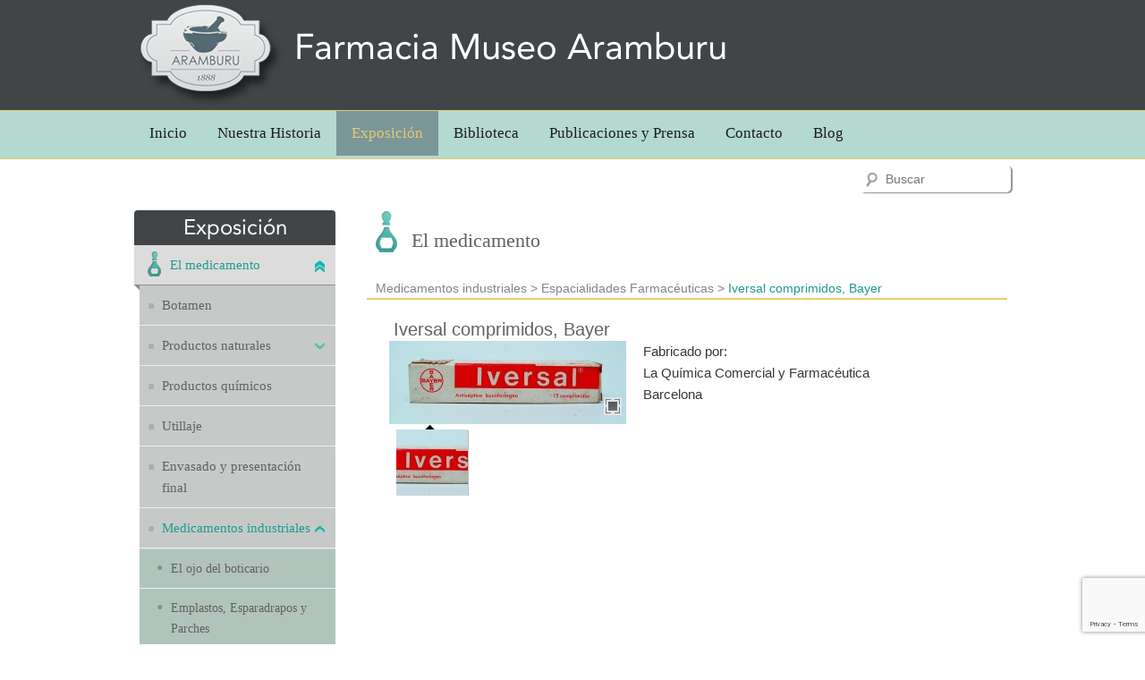

--- FILE ---
content_type: text/html; charset=UTF-8
request_url: https://www.farmacia-museoaramburu.org/exposicion/iversal-comprimidos-bayer/
body_size: 11830
content:
<!DOCTYPE html>
<!--[if IE 6]>
<html id="ie6" lang="es-ES" xmlns:fb="http://ogp.me/ns/fb#">
<![endif]-->
<!--[if IE 7]>
<html id="ie7" lang="es-ES" xmlns:fb="http://ogp.me/ns/fb#">
<![endif]-->
<!--[if IE 8]>
<html id="ie8" lang="es-ES" xmlns:fb="http://ogp.me/ns/fb#">
<![endif]-->
<!--[if !(IE 6) | !(IE 7) | !(IE 8)  ]><!-->
<html lang="es-ES">
<!--<![endif]-->
<head xmlns:fb="http://ogp.me/ns/fb#">
    <meta charset="UTF-8" />
    <meta name="viewport" content="width=device-width" />
    <title>Iversal comprimidos, Bayer | Farmacia Museo Aramburu</title>
    <link rel="profile" href="http://gmpg.org/xfn/11" />
    <link rel="stylesheet" type="text/css" media="all" href="https://www.farmacia-museoaramburu.org/wp-content/themes/museoaramburu/twentyten.css" />
    <link rel="stylesheet" type="text/css" media="all" href="https://www.farmacia-museoaramburu.org/wp-content/themes/museoaramburu/style.css?v=2" />
    <script src="https://www.google.com/recaptcha/api.js?render=6LdXUZEpAAAAAGuflmnUB5BMHgzkaaJPYj8Jk6uZ"></script>
    <link rel="pingback" href="https://www.farmacia-museoaramburu.org/xmlrpc.php" />
    <!--[if lt IE 9]>
    <script src="https://www.farmacia-museoaramburu.org/wp-content/themes/museoaramburu/js/html5.js" type="text/javascript"></script>
    <![endif]-->
    <link rel='dns-prefetch' href='//s.w.org' />
		<script type="text/javascript">
			window._wpemojiSettings = {"baseUrl":"https:\/\/s.w.org\/images\/core\/emoji\/2.2.1\/72x72\/","ext":".png","svgUrl":"https:\/\/s.w.org\/images\/core\/emoji\/2.2.1\/svg\/","svgExt":".svg","source":{"concatemoji":"https:\/\/www.farmacia-museoaramburu.org\/wp-includes\/js\/wp-emoji-release.min.js?ver=4.7.31"}};
			!function(t,a,e){var r,n,i,o=a.createElement("canvas"),l=o.getContext&&o.getContext("2d");function c(t){var e=a.createElement("script");e.src=t,e.defer=e.type="text/javascript",a.getElementsByTagName("head")[0].appendChild(e)}for(i=Array("flag","emoji4"),e.supports={everything:!0,everythingExceptFlag:!0},n=0;n<i.length;n++)e.supports[i[n]]=function(t){var e,a=String.fromCharCode;if(!l||!l.fillText)return!1;switch(l.clearRect(0,0,o.width,o.height),l.textBaseline="top",l.font="600 32px Arial",t){case"flag":return(l.fillText(a(55356,56826,55356,56819),0,0),o.toDataURL().length<3e3)?!1:(l.clearRect(0,0,o.width,o.height),l.fillText(a(55356,57331,65039,8205,55356,57096),0,0),e=o.toDataURL(),l.clearRect(0,0,o.width,o.height),l.fillText(a(55356,57331,55356,57096),0,0),e!==o.toDataURL());case"emoji4":return l.fillText(a(55357,56425,55356,57341,8205,55357,56507),0,0),e=o.toDataURL(),l.clearRect(0,0,o.width,o.height),l.fillText(a(55357,56425,55356,57341,55357,56507),0,0),e!==o.toDataURL()}return!1}(i[n]),e.supports.everything=e.supports.everything&&e.supports[i[n]],"flag"!==i[n]&&(e.supports.everythingExceptFlag=e.supports.everythingExceptFlag&&e.supports[i[n]]);e.supports.everythingExceptFlag=e.supports.everythingExceptFlag&&!e.supports.flag,e.DOMReady=!1,e.readyCallback=function(){e.DOMReady=!0},e.supports.everything||(r=function(){e.readyCallback()},a.addEventListener?(a.addEventListener("DOMContentLoaded",r,!1),t.addEventListener("load",r,!1)):(t.attachEvent("onload",r),a.attachEvent("onreadystatechange",function(){"complete"===a.readyState&&e.readyCallback()})),(r=e.source||{}).concatemoji?c(r.concatemoji):r.wpemoji&&r.twemoji&&(c(r.twemoji),c(r.wpemoji)))}(window,document,window._wpemojiSettings);
		</script>
		<style type="text/css">
img.wp-smiley,
img.emoji {
	display: inline !important;
	border: none !important;
	box-shadow: none !important;
	height: 1em !important;
	width: 1em !important;
	margin: 0 .07em !important;
	vertical-align: -0.1em !important;
	background: none !important;
	padding: 0 !important;
}
</style>
<link rel='stylesheet' id='wp-featherlight-css'  href='https://www.farmacia-museoaramburu.org/wp-content/plugins/wp-featherlight/css/wp-featherlight.min.css?ver=1.1.0' type='text/css' media='all' />
<script type='text/javascript' src='https://www.farmacia-museoaramburu.org/wp-includes/js/jquery/jquery.js?ver=1.12.4'></script>
<script type='text/javascript' src='https://www.farmacia-museoaramburu.org/wp-includes/js/jquery/jquery-migrate.min.js?ver=1.4.1'></script>
<link rel='https://api.w.org/' href='https://www.farmacia-museoaramburu.org/wp-json/' />
<link rel="EditURI" type="application/rsd+xml" title="RSD" href="https://www.farmacia-museoaramburu.org/xmlrpc.php?rsd" />
<link rel="wlwmanifest" type="application/wlwmanifest+xml" href="https://www.farmacia-museoaramburu.org/wp-includes/wlwmanifest.xml" /> 
<link rel='prev' title='Ipecopan Efedrinado, grageas' href='https://www.farmacia-museoaramburu.org/exposicion/ipecopan-efedrinado-grageas/' />
<link rel='next' title='Kamillosan Homburg líquido' href='https://www.farmacia-museoaramburu.org/exposicion/kamillosan-homburg-liquido/' />
<meta name="generator" content="WordPress 4.7.31" />
<link rel="canonical" href="https://www.farmacia-museoaramburu.org/exposicion/iversal-comprimidos-bayer/" />
<link rel='shortlink' href='https://www.farmacia-museoaramburu.org/?p=1711' />
<link rel="alternate" type="application/json+oembed" href="https://www.farmacia-museoaramburu.org/wp-json/oembed/1.0/embed?url=https%3A%2F%2Fwww.farmacia-museoaramburu.org%2Fexposicion%2Fiversal-comprimidos-bayer%2F" />
<link rel="alternate" type="text/xml+oembed" href="https://www.farmacia-museoaramburu.org/wp-json/oembed/1.0/embed?url=https%3A%2F%2Fwww.farmacia-museoaramburu.org%2Fexposicion%2Fiversal-comprimidos-bayer%2F&#038;format=xml" />
<meta name="generator" content="Custom Login v3.2.5" />
    <!-- Favicon -->
    <link rel="shortcut icon" type="image/x-icon" href="https://www.farmacia-museoaramburu.org/wp-content/themes/museoaramburu/favicon.ico">

    <!-- CSS-->
    <link type="text/css" href="https://www.farmacia-museoaramburu.org/wp-content/themes/museoaramburu/jquery.fancybox-1.3.1.css" rel="stylesheet" media="screen" />

<script>
  (function(i,s,o,g,r,a,m){i['GoogleAnalyticsObject']=r;i[r]=i[r]||function(){
  (i[r].q=i[r].q||[]).push(arguments)},i[r].l=1*new Date();a=s.createElement(o),
  m=s.getElementsByTagName(o)[0];a.async=1;a.src=g;m.parentNode.insertBefore(a,m)
  })(window,document,'script','https://www.google-analytics.com/analytics.js','ga');

  ga('create', 'UA-97102867-1', 'auto');
  ga('send', 'pageview');

</script>
</head>

<body class="exposicion-template-default single single-exposicion postid-1711 wp-featherlight-captions">
<div>
    <header id="cabecera">
        <div class="logo_titulo">
            <div class="ancho">
                <a href="https://www.farmacia-museoaramburu.org" title="Farmacia Museo Aramburu">
                    <img alt="Logo Farmacia Museo Aramburu"
                         src="https://www.farmacia-museoaramburu.org/wp-content/themes/museoaramburu/images/headers/logo-farmacia-museo-aramburu.png"
                         title="Logo Farmacia Museo Aramburu" />
                </a>
                <h1>Farmacia Museo Aramburu</h1>
                <div class="clear"></div>
            </div>
        </div>
        <nav id="cabecera_menu">
            <div class="ancho">
                            <div class="menu-nav-container">
                    <ul id="menu-nav" class="menu">
                        <li class="menu-item ">
                            <a href="https://www.farmacia-museoaramburu.org">Inicio</a>
                        </li>
                        <li class="menu-item ">
                            <a href="https://www.farmacia-museoaramburu.org/nuestra-historia/">Nuestra Historia</a>
                        </li>
                        <li class="menu-item current-menu-item current_page_item">
                            <a href="https://www.farmacia-museoaramburu.org/exposicion/">Exposici&oacute;n</a>
                        </li>
                        <li class="menu-item ">
                            <a href="https://www.farmacia-museoaramburu.org/biblioteca/">Biblioteca</a>
                        </li>
                        <li class="menu-item ">
                            <a href="https://www.farmacia-museoaramburu.org/publicaciones-y-prensa/">Publicaciones y Prensa</a>
                        </li>
                        <li class="menu-item ">
                            <a href="https://www.farmacia-museoaramburu.org/contacto/">Contacto</a>
                        </li>
                        <li class="menu-item ">
                            <a href="https://www.farmacia-museoaramburu.org/blog/">Blog</a>
                        </li>
                    </ul>
                </div>

                <form method="get" id="searchform" action="https://www.farmacia-museoaramburu.org/">
                    <input type="text" class="field" name="s" id="s" placeholder="Buscar" />
                    <input type="submit" class="submit" name="submit" id="searchsubmit" value="Buscar" />
                </form>

            </div>
        </nav><!-- #access -->
    </header><!-- #branding -->

    <div id="main">

<div id="primary">
    <div class="ancho">
        <div class="exposicion">
                                <div class="e_columna_uno">
                        <div class="well sidebar-nav">
    <h2 class="m_h_uno">Exposici&oacute;n</h2>
    <div id="exponav" class="nav nav-list">
        

                                    <div class="item nav-header current frasco">
                    <div class="">
                        <a href="https://www.farmacia-museoaramburu.org/exposicion-seccion/el-medicamento/">El medicamento</a>
                        <span class="flecha doble"></span>
                    </div>


                    <div class='category_list'><div class=' item'><div><a href='https://www.farmacia-museoaramburu.org/exposicion-seccion/el-medicamento/botamen/'>Botamen</a></div></div><div class=' item'><div><a href='https://www.farmacia-museoaramburu.org/exposicion-seccion/el-medicamento/productos-naturales/'>Productos naturales</a><span class="flecha"></span></div><div class='category_list'><div class=' item'><div><a href='https://www.farmacia-museoaramburu.org/exposicion-seccion/el-medicamento/productos-naturales/elaborados/'>Elaborados</a></div></div><div class=' item'><div><a href='https://www.farmacia-museoaramburu.org/exposicion-seccion/el-medicamento/productos-naturales/no-elaborados/'>No elaborados</a></div></div></div></div><div class=' item'><div><a href='https://www.farmacia-museoaramburu.org/exposicion-seccion/el-medicamento/productos-quimicos/'>Productos químicos</a></div></div><div class=' item'><div><a href='https://www.farmacia-museoaramburu.org/exposicion-seccion/el-medicamento/utillaje/'>Utillaje</a></div></div><div class=' item'><div><a href='https://www.farmacia-museoaramburu.org/exposicion-seccion/el-medicamento/envasado-y-presentacion-final/'>Envasado y presentación final</a></div></div><div class='current item'><div><a class='activos' href='https://www.farmacia-museoaramburu.org/exposicion-seccion/el-medicamento/medicamentos-industriales/'>Medicamentos industriales</a><span class="flecha"></span></div><div class='category_list'><div class=' item'><div><a href='https://www.farmacia-museoaramburu.org/exposicion-seccion/el-medicamento/medicamentos-industriales/el-ojo-del-boticario/'>El ojo del boticario</a></div></div><div class=' item'><div><a href='https://www.farmacia-museoaramburu.org/exposicion-seccion/el-medicamento/medicamentos-industriales/emplastos-esparadrapos-y-parches/'>Emplastos, Esparadrapos y Parches</a></div></div><div class='current item'><div><a class='activos' href='https://www.farmacia-museoaramburu.org/exposicion-seccion/el-medicamento/medicamentos-industriales/espacialidades-farmaceuticas/'>Espacialidades Farmacéuticas</a></div></div><div class=' item'><div><a href='https://www.farmacia-museoaramburu.org/exposicion-seccion/el-medicamento/medicamentos-industriales/especialidades-veterinarias/'>Especialidades veterinarias</a></div></div><div class=' item'><div><a href='https://www.farmacia-museoaramburu.org/exposicion-seccion/el-medicamento/medicamentos-industriales/especificos/'>Específicos</a></div></div></div></div><div class=' item'><div><a href='https://www.farmacia-museoaramburu.org/exposicion-seccion/el-medicamento/dermofarmacia/'>Dermofarmacia</a></div></div><div class=' item'><div><a href='https://www.farmacia-museoaramburu.org/exposicion-seccion/el-medicamento/propaganda-el-medicamento/'>Propaganda</a></div></div></div>                </div>
       

                                    <div class="item nav-header  microscopio">
                    <div class="">
                        <a href="https://www.farmacia-museoaramburu.org/exposicion-seccion/la-analitica/">La analítica</a>
                        <span class="flecha doble"></span>
                    </div>


                    <div class='category_list'><div class=' item'><div><a href='https://www.farmacia-museoaramburu.org/exposicion-seccion/la-analitica/analisis-bromatologicos/'>Análisis bromatológicos</a></div></div><div class=' item'><div><a href='https://www.farmacia-museoaramburu.org/exposicion-seccion/la-analitica/analisis-clinicos/'>Análisis clínicos</a></div></div><div class=' item'><div><a href='https://www.farmacia-museoaramburu.org/exposicion-seccion/la-analitica/utillaje-general/'>Utillaje general</a></div></div></div>                </div>
       

                                    <div class="item nav-header  termometro">
                    <div class="">
                        <a href="https://www.farmacia-museoaramburu.org/exposicion-seccion/la-clinica/">La clínica</a>
                        <span class="flecha doble"></span>
                    </div>


                                    </div>
           </div>
</div><!--/.well -->


                    </div><!--/span-->
                    <div class="e_columna_dos">                    
                                                         <h1 class="e_s_subcategoria_h_uno">
                                                                            <img alt="El medicamento" src="https://www.farmacia-museoaramburu.org/wp-content/themes/museoaramburu/images/menu/los-medicamentos.png" Title="El medicamento" />
                                        El medicamento                                </h1>
                                <h2 class="e_s_subcategoria_h_dos">
                                    <!--                                        <img alt="Cuadrado" src="https://www.farmacia-museoaramburu.org/wp-content/themes/museoaramburu/images/content/exposiciones-cuadrado.jpg" Title="Cuadrado" />-->
                                                                            <span>Medicamentos industriales</span>
                                         >                                         <span>Espacialidades Farmacéuticas</span>
                                         >                                     <span class="activo">Iversal comprimidos, Bayer</span>
                                </h2>
                                <div class="clear"></div>
                                <div class="e_t_linea"></div>
                                                        <h1 class="e_s_subcategoria_h_tres">Iversal comprimidos, Bayer</h1>
                        <div>
                            <div class="e_s_columna_uno">
                                <div class="wrapper">
                                    <div class="cr-container" id="cr-container">
                                        <div class="cr-content-wrapper" id="cr-content-wrapper">
                                                                                                                                    <div class="cr-content-container" id="content-1" style="display:block;">
                                                                                                <a class="fancybox image"
                                                   rel="https://www.farmacia-museoaramburu.org/wp-content/uploads/2013/06/Iversal-Bayer-comprimidos.jpg"
                                                   href="https://www.farmacia-museoaramburu.org/wp-content/uploads/2013/06/Iversal-Bayer-comprimidos.jpg">
                                                    <img width="265" height="93" src="https://www.farmacia-museoaramburu.org/wp-content/uploads/2013/06/Iversal-Bayer-comprimidos-265x93.jpg" class="attachment-slideshow-farmacia size-slideshow-farmacia" alt="" srcset="https://www.farmacia-museoaramburu.org/wp-content/uploads/2013/06/Iversal-Bayer-comprimidos-265x93.jpg 265w, https://www.farmacia-museoaramburu.org/wp-content/uploads/2013/06/Iversal-Bayer-comprimidos-150x52.jpg 150w, https://www.farmacia-museoaramburu.org/wp-content/uploads/2013/06/Iversal-Bayer-comprimidos-300x105.jpg 300w, https://www.farmacia-museoaramburu.org/wp-content/uploads/2013/06/Iversal-Bayer-comprimidos-100x35.jpg 100w, https://www.farmacia-museoaramburu.org/wp-content/uploads/2013/06/Iversal-Bayer-comprimidos-400x140.jpg 400w, https://www.farmacia-museoaramburu.org/wp-content/uploads/2013/06/Iversal-Bayer-comprimidos-90x31.jpg 90w, https://www.farmacia-museoaramburu.org/wp-content/uploads/2013/06/Iversal-Bayer-comprimidos.jpg 1000w" sizes="(max-width: 265px) 100vw, 265px" />                                                    <img style="right: 5px;bottom: 10px; position: absolute;" src="https://www.farmacia-museoaramburu.org/wp-content/themes/museoaramburu/images/content/boton_ampliar.png"/>
                                                </a>
                                            </div>
                                                                                                                                </div>
                                        <div class="cr-thumbs">
                                                                                                                                    <div data-content="content-1" class="cr-selected">
                                                <img width="80" height="80" src="https://www.farmacia-museoaramburu.org/wp-content/uploads/2013/06/Iversal-Bayer-comprimidos-80x80.jpg" class="attachment-slideshow-thumb size-slideshow-thumb" alt="" srcset="https://www.farmacia-museoaramburu.org/wp-content/uploads/2013/06/Iversal-Bayer-comprimidos-80x80.jpg 80w, https://www.farmacia-museoaramburu.org/wp-content/uploads/2013/06/Iversal-Bayer-comprimidos-150x150.jpg 150w, https://www.farmacia-museoaramburu.org/wp-content/uploads/2013/06/Iversal-Bayer-comprimidos-153x154.jpg 153w" sizes="(max-width: 80px) 100vw, 80px" />                                            </div>
                                                                                                                                </div>
                                    </div>
                                </div>
                            </div>
                            <div class="e_s_columna_dos">
                                <div id="product-description" style="min-height: 265px">
                                    <p>Fabricado por:<br />
La Química Comercial y Farmacéutica<br />
Barcelona</p>
                                </div>
                                <fb:like send="true" width="450" show_faces="false" font="arial"></fb:like>

                            </div>

                            <div class="clear"></div>



                        </div>
                                        <div class="e_s_productos_categorias">
                                        <div class="image_carousel">
                        <a id="prev2" class="prev" href="#">
                            <img alt="Producto izquierda"
                                 src="https://www.farmacia-museoaramburu.org/wp-content/themes/museoaramburu/images/content/productos-categoria-izquierda.png" title="Producto izquierda" /></a>
                        <div id="foo1">
                                                                <div class="e_s_productos_categoria">
                                        <a href="https://www.farmacia-museoaramburu.org/exposicion/neosalvarsan-dosis-vi-090-g-1-ampolla-de-10-cc/">
                                            <img width="150" height="150" src="https://www.farmacia-museoaramburu.org/wp-content/uploads/2014/12/Neosalvarsan-090-grs.-Dosis-VI-8-cc-150x150.jpg" class="attachment-slideshow-categorias size-slideshow-categorias wp-post-image" alt="" srcset="https://www.farmacia-museoaramburu.org/wp-content/uploads/2014/12/Neosalvarsan-090-grs.-Dosis-VI-8-cc-150x150.jpg 150w, https://www.farmacia-museoaramburu.org/wp-content/uploads/2014/12/Neosalvarsan-090-grs.-Dosis-VI-8-cc-80x80.jpg 80w, https://www.farmacia-museoaramburu.org/wp-content/uploads/2014/12/Neosalvarsan-090-grs.-Dosis-VI-8-cc-153x154.jpg 153w" sizes="(max-width: 150px) 100vw, 150px" />                                            <p>Neosalvarsán Dosis VI- 0,90 g.1 ampolla de 10 cc.</p>
                                        </a>
                                    </div>
                                                                        <div class="e_s_productos_categoria">
                                        <a href="https://www.farmacia-museoaramburu.org/exposicion/neosalvarsan-dosis-v-i-090-g-1-ampolla-de-8cc/">
                                            <img width="150" height="150" src="https://www.farmacia-museoaramburu.org/wp-content/uploads/2014/12/Neosalvarsan-090-grs.-Dosis-VI-10-cc1-150x150.jpg" class="attachment-slideshow-categorias size-slideshow-categorias wp-post-image" alt="" srcset="https://www.farmacia-museoaramburu.org/wp-content/uploads/2014/12/Neosalvarsan-090-grs.-Dosis-VI-10-cc1-150x150.jpg 150w, https://www.farmacia-museoaramburu.org/wp-content/uploads/2014/12/Neosalvarsan-090-grs.-Dosis-VI-10-cc1-80x80.jpg 80w, https://www.farmacia-museoaramburu.org/wp-content/uploads/2014/12/Neosalvarsan-090-grs.-Dosis-VI-10-cc1-153x154.jpg 153w" sizes="(max-width: 150px) 100vw, 150px" />                                            <p>Neosalvarsán Dosis V I- 0,90 g. 1 ampolla de 8cc</p>
                                        </a>
                                    </div>
                                                                        <div class="e_s_productos_categoria">
                                        <a href="https://www.farmacia-museoaramburu.org/exposicion/sulfarsenol-24-ctgr/">
                                            <img width="150" height="150" src="https://www.farmacia-museoaramburu.org/wp-content/uploads/2014/12/Sulfarsenol-24-ctgs-150x150.jpg" class="attachment-slideshow-categorias size-slideshow-categorias wp-post-image" alt="" srcset="https://www.farmacia-museoaramburu.org/wp-content/uploads/2014/12/Sulfarsenol-24-ctgs-150x150.jpg 150w, https://www.farmacia-museoaramburu.org/wp-content/uploads/2014/12/Sulfarsenol-24-ctgs-80x80.jpg 80w, https://www.farmacia-museoaramburu.org/wp-content/uploads/2014/12/Sulfarsenol-24-ctgs-153x154.jpg 153w" sizes="(max-width: 150px) 100vw, 150px" />                                            <p>Sulfarsenol 24 ctgr.</p>
                                        </a>
                                    </div>
                                                                        <div class="e_s_productos_categoria">
                                        <a href="https://www.farmacia-museoaramburu.org/exposicion/novarsenobenzol-billon/">
                                            <img width="150" height="150" src="https://www.farmacia-museoaramburu.org/wp-content/uploads/2014/12/Novarsenobenzol-billon-150x150.jpg" class="attachment-slideshow-categorias size-slideshow-categorias wp-post-image" alt="" srcset="https://www.farmacia-museoaramburu.org/wp-content/uploads/2014/12/Novarsenobenzol-billon-150x150.jpg 150w, https://www.farmacia-museoaramburu.org/wp-content/uploads/2014/12/Novarsenobenzol-billon-80x80.jpg 80w, https://www.farmacia-museoaramburu.org/wp-content/uploads/2014/12/Novarsenobenzol-billon-153x154.jpg 153w" sizes="(max-width: 150px) 100vw, 150px" />                                            <p>Novarsénobenzol «Billon»</p>
                                        </a>
                                    </div>
                                                                        <div class="e_s_productos_categoria">
                                        <a href="https://www.farmacia-museoaramburu.org/exposicion/procaingel-3-ampollas/">
                                            <img width="150" height="150" src="https://www.farmacia-museoaramburu.org/wp-content/uploads/2014/12/Procaingel-3-ampollas-150x150.jpg" class="attachment-slideshow-categorias size-slideshow-categorias wp-post-image" alt="" srcset="https://www.farmacia-museoaramburu.org/wp-content/uploads/2014/12/Procaingel-3-ampollas-150x150.jpg 150w, https://www.farmacia-museoaramburu.org/wp-content/uploads/2014/12/Procaingel-3-ampollas-80x80.jpg 80w, https://www.farmacia-museoaramburu.org/wp-content/uploads/2014/12/Procaingel-3-ampollas-153x154.jpg 153w" sizes="(max-width: 150px) 100vw, 150px" />                                            <p>Procaingel 3 ampollas</p>
                                        </a>
                                    </div>
                                                                        <div class="e_s_productos_categoria">
                                        <a href="https://www.farmacia-museoaramburu.org/exposicion/neo-trepol-ampolla/">
                                            <img width="150" height="150" src="https://www.farmacia-museoaramburu.org/wp-content/uploads/2014/12/Neo-trepol-ampolla-2cc-150x150.jpg" class="attachment-slideshow-categorias size-slideshow-categorias wp-post-image" alt="" srcset="https://www.farmacia-museoaramburu.org/wp-content/uploads/2014/12/Neo-trepol-ampolla-2cc-150x150.jpg 150w, https://www.farmacia-museoaramburu.org/wp-content/uploads/2014/12/Neo-trepol-ampolla-2cc-80x80.jpg 80w, https://www.farmacia-museoaramburu.org/wp-content/uploads/2014/12/Neo-trepol-ampolla-2cc-153x154.jpg 153w" sizes="(max-width: 150px) 100vw, 150px" />                                            <p>Neo-Trèpol ampolla</p>
                                        </a>
                                    </div>
                                                                        <div class="e_s_productos_categoria">
                                        <a href="https://www.farmacia-museoaramburu.org/exposicion/sanocal-granulado/">
                                            <img width="150" height="150" src="https://www.farmacia-museoaramburu.org/wp-content/uploads/2013/11/Sanocal-granulado-copia-150x150.jpg" class="attachment-slideshow-categorias size-slideshow-categorias wp-post-image" alt="" srcset="https://www.farmacia-museoaramburu.org/wp-content/uploads/2013/11/Sanocal-granulado-copia-150x150.jpg 150w, https://www.farmacia-museoaramburu.org/wp-content/uploads/2013/11/Sanocal-granulado-copia-80x80.jpg 80w, https://www.farmacia-museoaramburu.org/wp-content/uploads/2013/11/Sanocal-granulado-copia-153x154.jpg 153w" sizes="(max-width: 150px) 100vw, 150px" />                                            <p>Sanocal granulado</p>
                                        </a>
                                    </div>
                                                                        <div class="e_s_productos_categoria">
                                        <a href="https://www.farmacia-museoaramburu.org/exposicion/vomidrina-gotas/">
                                            <img width="150" height="150" src="https://www.farmacia-museoaramburu.org/wp-content/uploads/2013/06/Vomidrina-solución-150x150.jpg" class="attachment-slideshow-categorias size-slideshow-categorias wp-post-image" alt="" srcset="https://www.farmacia-museoaramburu.org/wp-content/uploads/2013/06/Vomidrina-solución-150x150.jpg 150w, https://www.farmacia-museoaramburu.org/wp-content/uploads/2013/06/Vomidrina-solución-80x80.jpg 80w, https://www.farmacia-museoaramburu.org/wp-content/uploads/2013/06/Vomidrina-solución-153x154.jpg 153w" sizes="(max-width: 150px) 100vw, 150px" />                                            <p>Vomidrina, gotas</p>
                                        </a>
                                    </div>
                                                                        <div class="e_s_productos_categoria">
                                        <a href="https://www.farmacia-museoaramburu.org/exposicion/vitaneumo-ampollas/">
                                            <img width="150" height="150" src="https://www.farmacia-museoaramburu.org/wp-content/uploads/2013/06/Vitaneumo-adultos-ampollas-150x150.jpg" class="attachment-slideshow-categorias size-slideshow-categorias wp-post-image" alt="" srcset="https://www.farmacia-museoaramburu.org/wp-content/uploads/2013/06/Vitaneumo-adultos-ampollas-150x150.jpg 150w, https://www.farmacia-museoaramburu.org/wp-content/uploads/2013/06/Vitaneumo-adultos-ampollas-80x80.jpg 80w, https://www.farmacia-museoaramburu.org/wp-content/uploads/2013/06/Vitaneumo-adultos-ampollas-153x154.jpg 153w" sizes="(max-width: 150px) 100vw, 150px" />                                            <p>Vitaneumo ampollas</p>
                                        </a>
                                    </div>
                                                                        <div class="e_s_productos_categoria">
                                        <a href="https://www.farmacia-museoaramburu.org/exposicion/vitamina-b1-ampollas/">
                                            <img width="150" height="150" src="https://www.farmacia-museoaramburu.org/wp-content/uploads/2013/06/Vitamina-B1-ampollas-Bayer-150x150.jpg" class="attachment-slideshow-categorias size-slideshow-categorias wp-post-image" alt="" srcset="https://www.farmacia-museoaramburu.org/wp-content/uploads/2013/06/Vitamina-B1-ampollas-Bayer-150x150.jpg 150w, https://www.farmacia-museoaramburu.org/wp-content/uploads/2013/06/Vitamina-B1-ampollas-Bayer-80x80.jpg 80w, https://www.farmacia-museoaramburu.org/wp-content/uploads/2013/06/Vitamina-B1-ampollas-Bayer-153x154.jpg 153w" sizes="(max-width: 150px) 100vw, 150px" />                                            <p>Vitamina B1 ampollas</p>
                                        </a>
                                    </div>
                                                                        <div class="e_s_productos_categoria">
                                        <a href="https://www.farmacia-museoaramburu.org/exposicion/vitacarotene-gotas/">
                                            <img width="150" height="150" src="https://www.farmacia-museoaramburu.org/wp-content/uploads/2013/06/Vitacarotene-gotasjpg-150x150.jpg" class="attachment-slideshow-categorias size-slideshow-categorias wp-post-image" alt="" srcset="https://www.farmacia-museoaramburu.org/wp-content/uploads/2013/06/Vitacarotene-gotasjpg-150x150.jpg 150w, https://www.farmacia-museoaramburu.org/wp-content/uploads/2013/06/Vitacarotene-gotasjpg-80x80.jpg 80w, https://www.farmacia-museoaramburu.org/wp-content/uploads/2013/06/Vitacarotene-gotasjpg-153x154.jpg 153w" sizes="(max-width: 150px) 100vw, 150px" />                                            <p>Vitacarotene gotas</p>
                                        </a>
                                    </div>
                                                                        <div class="e_s_productos_categoria">
                                        <a href="https://www.farmacia-museoaramburu.org/exposicion/vino-de-hemoglobina-reticulin/">
                                            <img width="150" height="150" src="https://www.farmacia-museoaramburu.org/wp-content/uploads/2013/06/Vino-de-Hemoglobina-Seid-150x150.jpg" class="attachment-slideshow-categorias size-slideshow-categorias wp-post-image" alt="" srcset="https://www.farmacia-museoaramburu.org/wp-content/uploads/2013/06/Vino-de-Hemoglobina-Seid-150x150.jpg 150w, https://www.farmacia-museoaramburu.org/wp-content/uploads/2013/06/Vino-de-Hemoglobina-Seid-80x80.jpg 80w, https://www.farmacia-museoaramburu.org/wp-content/uploads/2013/06/Vino-de-Hemoglobina-Seid-153x154.jpg 153w" sizes="(max-width: 150px) 100vw, 150px" />                                            <p>Vino de hemoglobina Reticulin</p>
                                        </a>
                                    </div>
                                                                        <div class="e_s_productos_categoria">
                                        <a href="https://www.farmacia-museoaramburu.org/exposicion/verotona-ampollas/">
                                            <img width="150" height="150" src="https://www.farmacia-museoaramburu.org/wp-content/uploads/2013/06/Verotona-ampollas-150x150.jpg" class="attachment-slideshow-categorias size-slideshow-categorias wp-post-image" alt="" srcset="https://www.farmacia-museoaramburu.org/wp-content/uploads/2013/06/Verotona-ampollas-150x150.jpg 150w, https://www.farmacia-museoaramburu.org/wp-content/uploads/2013/06/Verotona-ampollas-80x80.jpg 80w, https://www.farmacia-museoaramburu.org/wp-content/uploads/2013/06/Verotona-ampollas-153x154.jpg 153w" sizes="(max-width: 150px) 100vw, 150px" />                                            <p>Verotona ampollas</p>
                                        </a>
                                    </div>
                                                                        <div class="e_s_productos_categoria">
                                        <a href="https://www.farmacia-museoaramburu.org/exposicion/veriazol-gotas/">
                                            <img width="150" height="150" src="https://www.farmacia-museoaramburu.org/wp-content/uploads/2013/06/Veriazol-gotas-150x150.jpg" class="attachment-slideshow-categorias size-slideshow-categorias wp-post-image" alt="" srcset="https://www.farmacia-museoaramburu.org/wp-content/uploads/2013/06/Veriazol-gotas-150x150.jpg 150w, https://www.farmacia-museoaramburu.org/wp-content/uploads/2013/06/Veriazol-gotas-80x80.jpg 80w, https://www.farmacia-museoaramburu.org/wp-content/uploads/2013/06/Veriazol-gotas-153x154.jpg 153w" sizes="(max-width: 150px) 100vw, 150px" />                                            <p>Veriazol gotas</p>
                                        </a>
                                    </div>
                                                                        <div class="e_s_productos_categoria">
                                        <a href="https://www.farmacia-museoaramburu.org/exposicion/valero-fosfer-jarabe/">
                                            <img width="150" height="150" src="https://www.farmacia-museoaramburu.org/wp-content/uploads/2013/06/Valero-Fosfer-jarabe-Wassermann-150x150.jpg" class="attachment-slideshow-categorias size-slideshow-categorias wp-post-image" alt="" srcset="https://www.farmacia-museoaramburu.org/wp-content/uploads/2013/06/Valero-Fosfer-jarabe-Wassermann-150x150.jpg 150w, https://www.farmacia-museoaramburu.org/wp-content/uploads/2013/06/Valero-Fosfer-jarabe-Wassermann-80x80.jpg 80w, https://www.farmacia-museoaramburu.org/wp-content/uploads/2013/06/Valero-Fosfer-jarabe-Wassermann-153x154.jpg 153w" sizes="(max-width: 150px) 100vw, 150px" />                                            <p>Valero-Fosfer jarabe</p>
                                        </a>
                                    </div>
                                                                        <div class="e_s_productos_categoria">
                                        <a href="https://www.farmacia-museoaramburu.org/exposicion/unguento-garcia/">
                                            <img width="150" height="150" src="https://www.farmacia-museoaramburu.org/wp-content/uploads/2013/06/Unguento-García-150x150.jpg" class="attachment-slideshow-categorias size-slideshow-categorias wp-post-image" alt="" srcset="https://www.farmacia-museoaramburu.org/wp-content/uploads/2013/06/Unguento-García-150x150.jpg 150w, https://www.farmacia-museoaramburu.org/wp-content/uploads/2013/06/Unguento-García-300x300.jpg 300w, https://www.farmacia-museoaramburu.org/wp-content/uploads/2013/06/Unguento-García-79x80.jpg 79w, https://www.farmacia-museoaramburu.org/wp-content/uploads/2013/06/Unguento-García-299x300.jpg 299w, https://www.farmacia-museoaramburu.org/wp-content/uploads/2013/06/Unguento-García-80x80.jpg 80w, https://www.farmacia-museoaramburu.org/wp-content/uploads/2013/06/Unguento-García-265x265.jpg 265w, https://www.farmacia-museoaramburu.org/wp-content/uploads/2013/06/Unguento-García-90x90.jpg 90w, https://www.farmacia-museoaramburu.org/wp-content/uploads/2013/06/Unguento-García-153x154.jpg 153w, https://www.farmacia-museoaramburu.org/wp-content/uploads/2013/06/Unguento-García.jpg 999w" sizes="(max-width: 150px) 100vw, 150px" />                                            <p>Ungüento García</p>
                                        </a>
                                    </div>
                                                                        <div class="e_s_productos_categoria">
                                        <a href="https://www.farmacia-museoaramburu.org/exposicion/tupopion-ampollas/">
                                            <img width="150" height="150" src="https://www.farmacia-museoaramburu.org/wp-content/uploads/2013/06/Tupopion-ampollas-150x150.jpg" class="attachment-slideshow-categorias size-slideshow-categorias wp-post-image" alt="" srcset="https://www.farmacia-museoaramburu.org/wp-content/uploads/2013/06/Tupopion-ampollas-150x150.jpg 150w, https://www.farmacia-museoaramburu.org/wp-content/uploads/2013/06/Tupopion-ampollas-80x80.jpg 80w, https://www.farmacia-museoaramburu.org/wp-content/uploads/2013/06/Tupopion-ampollas-153x154.jpg 153w" sizes="(max-width: 150px) 100vw, 150px" />                                            <p>Tupopion ampollas</p>
                                        </a>
                                    </div>
                                                                        <div class="e_s_productos_categoria">
                                        <a href="https://www.farmacia-museoaramburu.org/exposicion/tumisan-antibiotico-adultos-supositorios/">
                                            <img width="150" height="150" src="https://www.farmacia-museoaramburu.org/wp-content/uploads/2013/06/Tumisan-antibiotico-adultos-supositorios-150x150.jpg" class="attachment-slideshow-categorias size-slideshow-categorias wp-post-image" alt="" srcset="https://www.farmacia-museoaramburu.org/wp-content/uploads/2013/06/Tumisan-antibiotico-adultos-supositorios-150x150.jpg 150w, https://www.farmacia-museoaramburu.org/wp-content/uploads/2013/06/Tumisan-antibiotico-adultos-supositorios-80x80.jpg 80w, https://www.farmacia-museoaramburu.org/wp-content/uploads/2013/06/Tumisan-antibiotico-adultos-supositorios-153x154.jpg 153w" sizes="(max-width: 150px) 100vw, 150px" />                                            <p>Tumisan Antibiótico adultos, supositorios</p>
                                        </a>
                                    </div>
                                                                        <div class="e_s_productos_categoria">
                                        <a href="https://www.farmacia-museoaramburu.org/exposicion/trisilicato-de-magnesio-simple-en-polvo-leo/">
                                            <img width="150" height="150" src="https://www.farmacia-museoaramburu.org/wp-content/uploads/2013/06/Trisilicato-de-Magnesio-polvo-Leo-150x150.jpg" class="attachment-slideshow-categorias size-slideshow-categorias wp-post-image" alt="" srcset="https://www.farmacia-museoaramburu.org/wp-content/uploads/2013/06/Trisilicato-de-Magnesio-polvo-Leo-150x150.jpg 150w, https://www.farmacia-museoaramburu.org/wp-content/uploads/2013/06/Trisilicato-de-Magnesio-polvo-Leo-80x80.jpg 80w, https://www.farmacia-museoaramburu.org/wp-content/uploads/2013/06/Trisilicato-de-Magnesio-polvo-Leo-153x154.jpg 153w" sizes="(max-width: 150px) 100vw, 150px" />                                            <p>Trisilicato de Magnesio Simple en polvo, Leo</p>
                                        </a>
                                    </div>
                                                                        <div class="e_s_productos_categoria">
                                        <a href="https://www.farmacia-museoaramburu.org/exposicion/trigon-rectal-pomada-squibb/">
                                            <img width="150" height="150" src="https://www.farmacia-museoaramburu.org/wp-content/uploads/2013/06/Trigon-Rectal-pomada-150x150.jpg" class="attachment-slideshow-categorias size-slideshow-categorias wp-post-image" alt="" srcset="https://www.farmacia-museoaramburu.org/wp-content/uploads/2013/06/Trigon-Rectal-pomada-150x150.jpg 150w, https://www.farmacia-museoaramburu.org/wp-content/uploads/2013/06/Trigon-Rectal-pomada-80x80.jpg 80w, https://www.farmacia-museoaramburu.org/wp-content/uploads/2013/06/Trigon-Rectal-pomada-153x154.jpg 153w" sizes="(max-width: 150px) 100vw, 150px" />                                            <p>Trigon rectal pomada, Squibb</p>
                                        </a>
                                    </div>
                                                                        <div class="e_s_productos_categoria">
                                        <a href="https://www.farmacia-museoaramburu.org/exposicion/tramina-supositorios/">
                                            <img width="150" height="150" src="https://www.farmacia-museoaramburu.org/wp-content/uploads/2013/06/Tramina-supositorios-150x150.jpg" class="attachment-slideshow-categorias size-slideshow-categorias wp-post-image" alt="" srcset="https://www.farmacia-museoaramburu.org/wp-content/uploads/2013/06/Tramina-supositorios-150x150.jpg 150w, https://www.farmacia-museoaramburu.org/wp-content/uploads/2013/06/Tramina-supositorios-80x80.jpg 80w, https://www.farmacia-museoaramburu.org/wp-content/uploads/2013/06/Tramina-supositorios-153x154.jpg 153w" sizes="(max-width: 150px) 100vw, 150px" />                                            <p>Tramina supositorios</p>
                                        </a>
                                    </div>
                                                                        <div class="e_s_productos_categoria">
                                        <a href="https://www.farmacia-museoaramburu.org/exposicion/toscal-gradumet-tabletas/">
                                            <img width="150" height="150" src="https://www.farmacia-museoaramburu.org/wp-content/uploads/2013/06/Toscal-Gradumet-tabletas-150x150.jpg" class="attachment-slideshow-categorias size-slideshow-categorias wp-post-image" alt="" srcset="https://www.farmacia-museoaramburu.org/wp-content/uploads/2013/06/Toscal-Gradumet-tabletas-150x150.jpg 150w, https://www.farmacia-museoaramburu.org/wp-content/uploads/2013/06/Toscal-Gradumet-tabletas-80x80.jpg 80w, https://www.farmacia-museoaramburu.org/wp-content/uploads/2013/06/Toscal-Gradumet-tabletas-153x154.jpg 153w" sizes="(max-width: 150px) 100vw, 150px" />                                            <p>Toscal Gradumet, tabletas</p>
                                        </a>
                                    </div>
                                                                        <div class="e_s_productos_categoria">
                                        <a href="https://www.farmacia-museoaramburu.org/exposicion/tonobron-vitaminado-infantil-ampollas/">
                                            <img width="150" height="150" src="https://www.farmacia-museoaramburu.org/wp-content/uploads/2013/06/Tonobron-vitaminado-infantil-ampollas-150x150.jpg" class="attachment-slideshow-categorias size-slideshow-categorias wp-post-image" alt="" srcset="https://www.farmacia-museoaramburu.org/wp-content/uploads/2013/06/Tonobron-vitaminado-infantil-ampollas-150x150.jpg 150w, https://www.farmacia-museoaramburu.org/wp-content/uploads/2013/06/Tonobron-vitaminado-infantil-ampollas-80x80.jpg 80w, https://www.farmacia-museoaramburu.org/wp-content/uploads/2013/06/Tonobron-vitaminado-infantil-ampollas-153x154.jpg 153w" sizes="(max-width: 150px) 100vw, 150px" />                                            <p>Tonobron vitaminado infantil, ampollas</p>
                                        </a>
                                    </div>
                                                                        <div class="e_s_productos_categoria">
                                        <a href="https://www.farmacia-museoaramburu.org/exposicion/tonico-bayer/">
                                            <img width="150" height="150" src="https://www.farmacia-museoaramburu.org/wp-content/uploads/2013/06/Tónico-Bayer-200-cc-150x150.jpg" class="attachment-slideshow-categorias size-slideshow-categorias wp-post-image" alt="" srcset="https://www.farmacia-museoaramburu.org/wp-content/uploads/2013/06/Tónico-Bayer-200-cc-150x150.jpg 150w, https://www.farmacia-museoaramburu.org/wp-content/uploads/2013/06/Tónico-Bayer-200-cc-80x80.jpg 80w, https://www.farmacia-museoaramburu.org/wp-content/uploads/2013/06/Tónico-Bayer-200-cc-153x154.jpg 153w" sizes="(max-width: 150px) 100vw, 150px" />                                            <p>Tónico Bayer</p>
                                        </a>
                                    </div>
                                                                        <div class="e_s_productos_categoria">
                                        <a href="https://www.farmacia-museoaramburu.org/exposicion/sulfalergial-ampollas/">
                                            <img width="150" height="150" src="https://www.farmacia-museoaramburu.org/wp-content/uploads/2013/06/Sulfalergial-ampollas-150x150.jpg" class="attachment-slideshow-categorias size-slideshow-categorias wp-post-image" alt="" srcset="https://www.farmacia-museoaramburu.org/wp-content/uploads/2013/06/Sulfalergial-ampollas-150x150.jpg 150w, https://www.farmacia-museoaramburu.org/wp-content/uploads/2013/06/Sulfalergial-ampollas-80x80.jpg 80w, https://www.farmacia-museoaramburu.org/wp-content/uploads/2013/06/Sulfalergial-ampollas-153x154.jpg 153w" sizes="(max-width: 150px) 100vw, 150px" />                                            <p>Sulfalergial, ampollas</p>
                                        </a>
                                    </div>
                                                                        <div class="e_s_productos_categoria">
                                        <a href="https://www.farmacia-museoaramburu.org/exposicion/sterogyl-ampollas/">
                                            <img width="150" height="150" src="https://www.farmacia-museoaramburu.org/wp-content/uploads/2013/06/Sterogyl-15-ampolla-150x150.jpg" class="attachment-slideshow-categorias size-slideshow-categorias wp-post-image" alt="" srcset="https://www.farmacia-museoaramburu.org/wp-content/uploads/2013/06/Sterogyl-15-ampolla-150x150.jpg 150w, https://www.farmacia-museoaramburu.org/wp-content/uploads/2013/06/Sterogyl-15-ampolla-80x80.jpg 80w, https://www.farmacia-museoaramburu.org/wp-content/uploads/2013/06/Sterogyl-15-ampolla-153x154.jpg 153w" sizes="(max-width: 150px) 100vw, 150px" />                                            <p>Sterogyl ampollas</p>
                                        </a>
                                    </div>
                                                                        <div class="e_s_productos_categoria">
                                        <a href="https://www.farmacia-museoaramburu.org/exposicion/soventol-ampollas/">
                                            <img width="150" height="150" src="https://www.farmacia-museoaramburu.org/wp-content/uploads/2013/06/Soventol-ampollas-150x150.jpg" class="attachment-slideshow-categorias size-slideshow-categorias wp-post-image" alt="" srcset="https://www.farmacia-museoaramburu.org/wp-content/uploads/2013/06/Soventol-ampollas-150x150.jpg 150w, https://www.farmacia-museoaramburu.org/wp-content/uploads/2013/06/Soventol-ampollas-80x80.jpg 80w, https://www.farmacia-museoaramburu.org/wp-content/uploads/2013/06/Soventol-ampollas-153x154.jpg 153w" sizes="(max-width: 150px) 100vw, 150px" />                                            <p>Soventol ampollas</p>
                                        </a>
                                    </div>
                                                                        <div class="e_s_productos_categoria">
                                        <a href="https://www.farmacia-museoaramburu.org/exposicion/somni-lefa-gotas/">
                                            <img width="150" height="150" src="https://www.farmacia-museoaramburu.org/wp-content/uploads/2013/06/Somni-Lefa-gotas-150x150.jpg" class="attachment-slideshow-categorias size-slideshow-categorias wp-post-image" alt="" srcset="https://www.farmacia-museoaramburu.org/wp-content/uploads/2013/06/Somni-Lefa-gotas-150x150.jpg 150w, https://www.farmacia-museoaramburu.org/wp-content/uploads/2013/06/Somni-Lefa-gotas-80x80.jpg 80w, https://www.farmacia-museoaramburu.org/wp-content/uploads/2013/06/Somni-Lefa-gotas-153x154.jpg 153w" sizes="(max-width: 150px) 100vw, 150px" />                                            <p>Somni-Lefa gotas</p>
                                        </a>
                                    </div>
                                                                        <div class="e_s_productos_categoria">
                                        <a href="https://www.farmacia-museoaramburu.org/exposicion/sinapismos-de-mostaza/">
                                            <img width="150" height="150" src="https://www.farmacia-museoaramburu.org/wp-content/uploads/2013/06/Sinapismos-Lacatan-150x150.jpg" class="attachment-slideshow-categorias size-slideshow-categorias wp-post-image" alt="" srcset="https://www.farmacia-museoaramburu.org/wp-content/uploads/2013/06/Sinapismos-Lacatan-150x150.jpg 150w, https://www.farmacia-museoaramburu.org/wp-content/uploads/2013/06/Sinapismos-Lacatan-80x80.jpg 80w, https://www.farmacia-museoaramburu.org/wp-content/uploads/2013/06/Sinapismos-Lacatan-153x154.jpg 153w" sizes="(max-width: 150px) 100vw, 150px" />                                            <p>Sinapismos de mostaza</p>
                                        </a>
                                    </div>
                                                                        <div class="e_s_productos_categoria">
                                        <a href="https://www.farmacia-museoaramburu.org/exposicion/salicilina-tabletas/">
                                            <img width="150" height="150" src="https://www.farmacia-museoaramburu.org/wp-content/uploads/2013/06/Salicilina-con-cafeina-tabletas-150x150.jpg" class="attachment-slideshow-categorias size-slideshow-categorias wp-post-image" alt="" srcset="https://www.farmacia-museoaramburu.org/wp-content/uploads/2013/06/Salicilina-con-cafeina-tabletas-150x150.jpg 150w, https://www.farmacia-museoaramburu.org/wp-content/uploads/2013/06/Salicilina-con-cafeina-tabletas-80x80.jpg 80w, https://www.farmacia-museoaramburu.org/wp-content/uploads/2013/06/Salicilina-con-cafeina-tabletas-153x154.jpg 153w" sizes="(max-width: 150px) 100vw, 150px" />                                            <p>Salicilina tabletas</p>
                                        </a>
                                    </div>
                                                                        <div class="e_s_productos_categoria">
                                        <a href="https://www.farmacia-museoaramburu.org/exposicion/sales-de-karlsbad/">
                                            <img width="150" height="150" src="https://www.farmacia-museoaramburu.org/wp-content/uploads/2013/06/Sales-de-Karlsbad-150x150.jpg" class="attachment-slideshow-categorias size-slideshow-categorias wp-post-image" alt="" srcset="https://www.farmacia-museoaramburu.org/wp-content/uploads/2013/06/Sales-de-Karlsbad-150x150.jpg 150w, https://www.farmacia-museoaramburu.org/wp-content/uploads/2013/06/Sales-de-Karlsbad-80x80.jpg 80w, https://www.farmacia-museoaramburu.org/wp-content/uploads/2013/06/Sales-de-Karlsbad-153x154.jpg 153w" sizes="(max-width: 150px) 100vw, 150px" />                                            <p>Sales de Karlsbad</p>
                                        </a>
                                    </div>
                                                                        <div class="e_s_productos_categoria">
                                        <a href="https://www.farmacia-museoaramburu.org/exposicion/rubratom-elixir/">
                                            <img width="150" height="150" src="https://www.farmacia-museoaramburu.org/wp-content/uploads/2013/06/Rubraton-elixir-Squibb-150x150.jpg" class="attachment-slideshow-categorias size-slideshow-categorias wp-post-image" alt="" srcset="https://www.farmacia-museoaramburu.org/wp-content/uploads/2013/06/Rubraton-elixir-Squibb-150x150.jpg 150w, https://www.farmacia-museoaramburu.org/wp-content/uploads/2013/06/Rubraton-elixir-Squibb-80x80.jpg 80w, https://www.farmacia-museoaramburu.org/wp-content/uploads/2013/06/Rubraton-elixir-Squibb-153x154.jpg 153w" sizes="(max-width: 150px) 100vw, 150px" />                                            <p>Rubratom Elixir</p>
                                        </a>
                                    </div>
                                                                        <div class="e_s_productos_categoria">
                                        <a href="https://www.farmacia-museoaramburu.org/exposicion/rinoclorofil-liquido/">
                                            <img width="150" height="150" src="https://www.farmacia-museoaramburu.org/wp-content/uploads/2013/06/Rinoclorofil-150x150.jpg" class="attachment-slideshow-categorias size-slideshow-categorias wp-post-image" alt="" srcset="https://www.farmacia-museoaramburu.org/wp-content/uploads/2013/06/Rinoclorofil-150x150.jpg 150w, https://www.farmacia-museoaramburu.org/wp-content/uploads/2013/06/Rinoclorofil-80x80.jpg 80w, https://www.farmacia-museoaramburu.org/wp-content/uploads/2013/06/Rinoclorofil-153x154.jpg 153w" sizes="(max-width: 150px) 100vw, 150px" />                                            <p>Rinoclorofil líquido</p>
                                        </a>
                                    </div>
                                                                        <div class="e_s_productos_categoria">
                                        <a href="https://www.farmacia-museoaramburu.org/exposicion/queratil-pomada/">
                                            <img width="150" height="150" src="https://www.farmacia-museoaramburu.org/wp-content/uploads/2013/06/Queratil-pomada-150x150.jpg" class="attachment-slideshow-categorias size-slideshow-categorias wp-post-image" alt="" srcset="https://www.farmacia-museoaramburu.org/wp-content/uploads/2013/06/Queratil-pomada-150x150.jpg 150w, https://www.farmacia-museoaramburu.org/wp-content/uploads/2013/06/Queratil-pomada-80x80.jpg 80w, https://www.farmacia-museoaramburu.org/wp-content/uploads/2013/06/Queratil-pomada-153x154.jpg 153w" sizes="(max-width: 150px) 100vw, 150px" />                                            <p>Queratil pomada</p>
                                        </a>
                                    </div>
                                                                        <div class="e_s_productos_categoria">
                                        <a href="https://www.farmacia-museoaramburu.org/exposicion/pulmorade-vitaminado-ninos-ampollas/">
                                            <img width="150" height="150" src="https://www.farmacia-museoaramburu.org/wp-content/uploads/2013/06/Pulmomade-vitaminado-niños-ampollas-150x150.jpg" class="attachment-slideshow-categorias size-slideshow-categorias wp-post-image" alt="" srcset="https://www.farmacia-museoaramburu.org/wp-content/uploads/2013/06/Pulmomade-vitaminado-niños-ampollas-150x150.jpg 150w, https://www.farmacia-museoaramburu.org/wp-content/uploads/2013/06/Pulmomade-vitaminado-niños-ampollas-80x80.jpg 80w, https://www.farmacia-museoaramburu.org/wp-content/uploads/2013/06/Pulmomade-vitaminado-niños-ampollas-153x154.jpg 153w" sizes="(max-width: 150px) 100vw, 150px" />                                            <p>Pulmorade vitaminado niños, ampollas</p>
                                        </a>
                                    </div>
                                                                        <div class="e_s_productos_categoria">
                                        <a href="https://www.farmacia-museoaramburu.org/exposicion/pulmo-hidratol-simple-ampollas/">
                                            <img width="150" height="150" src="https://www.farmacia-museoaramburu.org/wp-content/uploads/2013/06/Pulmo_Hidratol-150x150.jpg" class="attachment-slideshow-categorias size-slideshow-categorias wp-post-image" alt="" srcset="https://www.farmacia-museoaramburu.org/wp-content/uploads/2013/06/Pulmo_Hidratol-150x150.jpg 150w, https://www.farmacia-museoaramburu.org/wp-content/uploads/2013/06/Pulmo_Hidratol-80x80.jpg 80w, https://www.farmacia-museoaramburu.org/wp-content/uploads/2013/06/Pulmo_Hidratol-153x154.jpg 153w" sizes="(max-width: 150px) 100vw, 150px" />                                            <p>Pulmo Hidratol Simple, ampollas</p>
                                        </a>
                                    </div>
                                                                        <div class="e_s_productos_categoria">
                                        <a href="https://www.farmacia-museoaramburu.org/exposicion/profamina-comprimidos/">
                                            <img width="150" height="150" src="https://www.farmacia-museoaramburu.org/wp-content/uploads/2013/06/Profamina-comprimidos-150x150.jpg" class="attachment-slideshow-categorias size-slideshow-categorias wp-post-image" alt="" srcset="https://www.farmacia-museoaramburu.org/wp-content/uploads/2013/06/Profamina-comprimidos-150x150.jpg 150w, https://www.farmacia-museoaramburu.org/wp-content/uploads/2013/06/Profamina-comprimidos-80x80.jpg 80w, https://www.farmacia-museoaramburu.org/wp-content/uploads/2013/06/Profamina-comprimidos-153x154.jpg 153w" sizes="(max-width: 150px) 100vw, 150px" />                                            <p>Profamina comprimidos</p>
                                        </a>
                                    </div>
                                                                        <div class="e_s_productos_categoria">
                                        <a href="https://www.farmacia-museoaramburu.org/exposicion/priscol-unguento/">
                                            <img width="150" height="150" src="https://www.farmacia-museoaramburu.org/wp-content/uploads/2013/06/Priscol-unguento-150x150.jpg" class="attachment-slideshow-categorias size-slideshow-categorias wp-post-image" alt="" srcset="https://www.farmacia-museoaramburu.org/wp-content/uploads/2013/06/Priscol-unguento-150x150.jpg 150w, https://www.farmacia-museoaramburu.org/wp-content/uploads/2013/06/Priscol-unguento-80x80.jpg 80w, https://www.farmacia-museoaramburu.org/wp-content/uploads/2013/06/Priscol-unguento-153x154.jpg 153w" sizes="(max-width: 150px) 100vw, 150px" />                                            <p>Priscol ungüento</p>
                                        </a>
                                    </div>
                                                                        <div class="e_s_productos_categoria">
                                        <a href="https://www.farmacia-museoaramburu.org/exposicion/pomada-antibiotica-davur/">
                                            <img width="150" height="150" src="https://www.farmacia-museoaramburu.org/wp-content/uploads/2013/06/Pomada_antibiótica_Davur-150x150.jpg" class="attachment-slideshow-categorias size-slideshow-categorias wp-post-image" alt="" srcset="https://www.farmacia-museoaramburu.org/wp-content/uploads/2013/06/Pomada_antibiótica_Davur-150x150.jpg 150w, https://www.farmacia-museoaramburu.org/wp-content/uploads/2013/06/Pomada_antibiótica_Davur-80x80.jpg 80w, https://www.farmacia-museoaramburu.org/wp-content/uploads/2013/06/Pomada_antibiótica_Davur-153x154.jpg 153w" sizes="(max-width: 150px) 100vw, 150px" />                                            <p>Pomada antibiótica Davur</p>
                                        </a>
                                    </div>
                                                                        <div class="e_s_productos_categoria">
                                        <a href="https://www.farmacia-museoaramburu.org/exposicion/polvos-de-sufarcil/">
                                            <img width="150" height="150" src="https://www.farmacia-museoaramburu.org/wp-content/uploads/2013/06/Polvos-de-Sufarcil-150x150.jpg" class="attachment-slideshow-categorias size-slideshow-categorias wp-post-image" alt="" srcset="https://www.farmacia-museoaramburu.org/wp-content/uploads/2013/06/Polvos-de-Sufarcil-150x150.jpg 150w, https://www.farmacia-museoaramburu.org/wp-content/uploads/2013/06/Polvos-de-Sufarcil-80x80.jpg 80w, https://www.farmacia-museoaramburu.org/wp-content/uploads/2013/06/Polvos-de-Sufarcil-153x154.jpg 153w" sizes="(max-width: 150px) 100vw, 150px" />                                            <p>Polvos de Sufarcil</p>
                                        </a>
                                    </div>
                                                                        <div class="e_s_productos_categoria">
                                        <a href="https://www.farmacia-museoaramburu.org/exposicion/piramidon/">
                                            <img width="150" height="150" src="https://www.farmacia-museoaramburu.org/wp-content/uploads/2013/06/Piramidon-supositorios-150x150.jpg" class="attachment-slideshow-categorias size-slideshow-categorias wp-post-image" alt="" srcset="https://www.farmacia-museoaramburu.org/wp-content/uploads/2013/06/Piramidon-supositorios-150x150.jpg 150w, https://www.farmacia-museoaramburu.org/wp-content/uploads/2013/06/Piramidon-supositorios-80x80.jpg 80w, https://www.farmacia-museoaramburu.org/wp-content/uploads/2013/06/Piramidon-supositorios-153x154.jpg 153w" sizes="(max-width: 150px) 100vw, 150px" />                                            <p>Piramidón</p>
                                        </a>
                                    </div>
                                                                        <div class="e_s_productos_categoria">
                                        <a href="https://www.farmacia-museoaramburu.org/exposicion/phosphorrenal-robert-ampollas/">
                                            <img width="150" height="150" src="https://www.farmacia-museoaramburu.org/wp-content/uploads/2013/06/Phosphorrenal-ferruginoso-ampollas-150x150.jpg" class="attachment-slideshow-categorias size-slideshow-categorias wp-post-image" alt="" srcset="https://www.farmacia-museoaramburu.org/wp-content/uploads/2013/06/Phosphorrenal-ferruginoso-ampollas-150x150.jpg 150w, https://www.farmacia-museoaramburu.org/wp-content/uploads/2013/06/Phosphorrenal-ferruginoso-ampollas-80x80.jpg 80w, https://www.farmacia-museoaramburu.org/wp-content/uploads/2013/06/Phosphorrenal-ferruginoso-ampollas-153x154.jpg 153w" sizes="(max-width: 150px) 100vw, 150px" />                                            <p>Phosphorrenal Robert, ampollas</p>
                                        </a>
                                    </div>
                                                                        <div class="e_s_productos_categoria">
                                        <a href="https://www.farmacia-museoaramburu.org/exposicion/percainal-pomada/">
                                            <img width="150" height="150" src="https://www.farmacia-museoaramburu.org/wp-content/uploads/2013/06/Percainal-pomada-150x150.jpg" class="attachment-slideshow-categorias size-slideshow-categorias wp-post-image" alt="" srcset="https://www.farmacia-museoaramburu.org/wp-content/uploads/2013/06/Percainal-pomada-150x150.jpg 150w, https://www.farmacia-museoaramburu.org/wp-content/uploads/2013/06/Percainal-pomada-80x80.jpg 80w, https://www.farmacia-museoaramburu.org/wp-content/uploads/2013/06/Percainal-pomada-153x154.jpg 153w" sizes="(max-width: 150px) 100vw, 150px" />                                            <p>Percainal pomada</p>
                                        </a>
                                    </div>
                                                                        <div class="e_s_productos_categoria">
                                        <a href="https://www.farmacia-museoaramburu.org/exposicion/pastillas-pectorales-dr-moliner/">
                                            <img width="150" height="150" src="https://www.farmacia-museoaramburu.org/wp-content/uploads/2013/06/Pastillas-pectorales-del-Dr-Moliner-150x150.jpg" class="attachment-slideshow-categorias size-slideshow-categorias wp-post-image" alt="" srcset="https://www.farmacia-museoaramburu.org/wp-content/uploads/2013/06/Pastillas-pectorales-del-Dr-Moliner-150x150.jpg 150w, https://www.farmacia-museoaramburu.org/wp-content/uploads/2013/06/Pastillas-pectorales-del-Dr-Moliner-80x80.jpg 80w, https://www.farmacia-museoaramburu.org/wp-content/uploads/2013/06/Pastillas-pectorales-del-Dr-Moliner-153x154.jpg 153w" sizes="(max-width: 150px) 100vw, 150px" />                                            <p>Pastillas pectorales Dr. Moliner</p>
                                        </a>
                                    </div>
                                                                        <div class="e_s_productos_categoria">
                                        <a href="https://www.farmacia-museoaramburu.org/exposicion/pantopon-ampollas/">
                                            <img width="150" height="150" src="https://www.farmacia-museoaramburu.org/wp-content/uploads/2013/06/Pantopon-ampollas-150x150.jpg" class="attachment-slideshow-categorias size-slideshow-categorias wp-post-image" alt="" srcset="https://www.farmacia-museoaramburu.org/wp-content/uploads/2013/06/Pantopon-ampollas-150x150.jpg 150w, https://www.farmacia-museoaramburu.org/wp-content/uploads/2013/06/Pantopon-ampollas-80x80.jpg 80w, https://www.farmacia-museoaramburu.org/wp-content/uploads/2013/06/Pantopon-ampollas-153x154.jpg 153w" sizes="(max-width: 150px) 100vw, 150px" />                                            <p>Pantopon ampollas</p>
                                        </a>
                                    </div>
                                                                        <div class="e_s_productos_categoria">
                                        <a href="https://www.farmacia-museoaramburu.org/exposicion/pancrisina-gotas/">
                                            <img width="150" height="150" src="https://www.farmacia-museoaramburu.org/wp-content/uploads/2013/06/Pancrisina-gotas-150x150.jpg" class="attachment-slideshow-categorias size-slideshow-categorias wp-post-image" alt="" srcset="https://www.farmacia-museoaramburu.org/wp-content/uploads/2013/06/Pancrisina-gotas-150x150.jpg 150w, https://www.farmacia-museoaramburu.org/wp-content/uploads/2013/06/Pancrisina-gotas-80x80.jpg 80w, https://www.farmacia-museoaramburu.org/wp-content/uploads/2013/06/Pancrisina-gotas-153x154.jpg 153w" sizes="(max-width: 150px) 100vw, 150px" />                                            <p>Pancrisina, gotas</p>
                                        </a>
                                    </div>
                                                                        <div class="e_s_productos_categoria">
                                        <a href="https://www.farmacia-museoaramburu.org/exposicion/pankal-c-ampollas/">
                                            <img width="150" height="150" src="https://www.farmacia-museoaramburu.org/wp-content/uploads/2013/06/Pancral-C-ampollas-150x150.jpg" class="attachment-slideshow-categorias size-slideshow-categorias wp-post-image" alt="" srcset="https://www.farmacia-museoaramburu.org/wp-content/uploads/2013/06/Pancral-C-ampollas-150x150.jpg 150w, https://www.farmacia-museoaramburu.org/wp-content/uploads/2013/06/Pancral-C-ampollas-80x80.jpg 80w, https://www.farmacia-museoaramburu.org/wp-content/uploads/2013/06/Pancral-C-ampollas-153x154.jpg 153w" sizes="(max-width: 150px) 100vw, 150px" />                                            <p>Pankal-C ampollas</p>
                                        </a>
                                    </div>
                                                                        <div class="e_s_productos_categoria">
                                        <a href="https://www.farmacia-museoaramburu.org/exposicion/palfium-ampollas/">
                                            <img width="150" height="150" src="https://www.farmacia-museoaramburu.org/wp-content/uploads/2013/06/Palfium-ampollas-150x150.jpg" class="attachment-slideshow-categorias size-slideshow-categorias wp-post-image" alt="" srcset="https://www.farmacia-museoaramburu.org/wp-content/uploads/2013/06/Palfium-ampollas-150x150.jpg 150w, https://www.farmacia-museoaramburu.org/wp-content/uploads/2013/06/Palfium-ampollas-80x80.jpg 80w, https://www.farmacia-museoaramburu.org/wp-content/uploads/2013/06/Palfium-ampollas-153x154.jpg 153w" sizes="(max-width: 150px) 100vw, 150px" />                                            <p>Palfium ampollas</p>
                                        </a>
                                    </div>
                                                                        <div class="e_s_productos_categoria">
                                        <a href="https://www.farmacia-museoaramburu.org/exposicion/paigastrol/">
                                            <img width="150" height="150" src="https://www.farmacia-museoaramburu.org/wp-content/uploads/2013/06/Paigastrol-solución-150x150.jpg" class="attachment-slideshow-categorias size-slideshow-categorias wp-post-image" alt="" srcset="https://www.farmacia-museoaramburu.org/wp-content/uploads/2013/06/Paigastrol-solución-150x150.jpg 150w, https://www.farmacia-museoaramburu.org/wp-content/uploads/2013/06/Paigastrol-solución-80x80.jpg 80w, https://www.farmacia-museoaramburu.org/wp-content/uploads/2013/06/Paigastrol-solución-153x154.jpg 153w" sizes="(max-width: 150px) 100vw, 150px" />                                            <p>Paigastrol</p>
                                        </a>
                                    </div>
                                                                        <div class="e_s_productos_categoria">
                                        <a href="https://www.farmacia-museoaramburu.org/exposicion/otorinbicina-gamassini-gotas/">
                                            <img width="150" height="150" src="https://www.farmacia-museoaramburu.org/wp-content/uploads/2013/06/Otorinbicina-Ganassini-gotas-150x150.jpg" class="attachment-slideshow-categorias size-slideshow-categorias wp-post-image" alt="" srcset="https://www.farmacia-museoaramburu.org/wp-content/uploads/2013/06/Otorinbicina-Ganassini-gotas-150x150.jpg 150w, https://www.farmacia-museoaramburu.org/wp-content/uploads/2013/06/Otorinbicina-Ganassini-gotas-80x80.jpg 80w, https://www.farmacia-museoaramburu.org/wp-content/uploads/2013/06/Otorinbicina-Ganassini-gotas-153x154.jpg 153w" sizes="(max-width: 150px) 100vw, 150px" />                                            <p>Otorinbicina Gamassini, gotas</p>
                                        </a>
                                    </div>
                                                                        <div class="e_s_productos_categoria">
                                        <a href="https://www.farmacia-museoaramburu.org/exposicion/optalidon-grageas/">
                                            <img width="150" height="150" src="https://www.farmacia-museoaramburu.org/wp-content/uploads/2013/06/Optalidon-grageas-150x150.jpg" class="attachment-slideshow-categorias size-slideshow-categorias wp-post-image" alt="" srcset="https://www.farmacia-museoaramburu.org/wp-content/uploads/2013/06/Optalidon-grageas-150x150.jpg 150w, https://www.farmacia-museoaramburu.org/wp-content/uploads/2013/06/Optalidon-grageas-80x80.jpg 80w, https://www.farmacia-museoaramburu.org/wp-content/uploads/2013/06/Optalidon-grageas-153x154.jpg 153w" sizes="(max-width: 150px) 100vw, 150px" />                                            <p>Optalidón grageas</p>
                                        </a>
                                    </div>
                                                                        <div class="e_s_productos_categoria">
                                        <a href="https://www.farmacia-museoaramburu.org/exposicion/novasmol-comprimidos-ibys/">
                                            <img width="150" height="150" src="https://www.farmacia-museoaramburu.org/wp-content/uploads/2013/06/Novasmol-comprimidos-150x150.jpg" class="attachment-slideshow-categorias size-slideshow-categorias wp-post-image" alt="" srcset="https://www.farmacia-museoaramburu.org/wp-content/uploads/2013/06/Novasmol-comprimidos-150x150.jpg 150w, https://www.farmacia-museoaramburu.org/wp-content/uploads/2013/06/Novasmol-comprimidos-80x80.jpg 80w, https://www.farmacia-museoaramburu.org/wp-content/uploads/2013/06/Novasmol-comprimidos-153x154.jpg 153w" sizes="(max-width: 150px) 100vw, 150px" />                                            <p>Novasmol comprimidos, Ibys</p>
                                        </a>
                                    </div>
                                                                        <div class="e_s_productos_categoria">
                                        <a href="https://www.farmacia-museoaramburu.org/exposicion/novars-yon-gotas/">
                                            <img width="150" height="150" src="https://www.farmacia-museoaramburu.org/wp-content/uploads/2013/06/Novars-Yon-gotas-150x150.jpg" class="attachment-slideshow-categorias size-slideshow-categorias wp-post-image" alt="" srcset="https://www.farmacia-museoaramburu.org/wp-content/uploads/2013/06/Novars-Yon-gotas-150x150.jpg 150w, https://www.farmacia-museoaramburu.org/wp-content/uploads/2013/06/Novars-Yon-gotas-80x80.jpg 80w, https://www.farmacia-museoaramburu.org/wp-content/uploads/2013/06/Novars-Yon-gotas-153x154.jpg 153w" sizes="(max-width: 150px) 100vw, 150px" />                                            <p>Novars-yon, gotas</p>
                                        </a>
                                    </div>
                                                                        <div class="e_s_productos_categoria">
                                        <a href="https://www.farmacia-museoaramburu.org/exposicion/nicotinamida-ampollas/">
                                            <img width="150" height="150" src="https://www.farmacia-museoaramburu.org/wp-content/uploads/2013/06/Nicotinamida-faes-ampollas-150x150.jpg" class="attachment-slideshow-categorias size-slideshow-categorias wp-post-image" alt="" srcset="https://www.farmacia-museoaramburu.org/wp-content/uploads/2013/06/Nicotinamida-faes-ampollas-150x150.jpg 150w, https://www.farmacia-museoaramburu.org/wp-content/uploads/2013/06/Nicotinamida-faes-ampollas-80x80.jpg 80w, https://www.farmacia-museoaramburu.org/wp-content/uploads/2013/06/Nicotinamida-faes-ampollas-153x154.jpg 153w" sizes="(max-width: 150px) 100vw, 150px" />                                            <p>Nicotinamida, ampollas</p>
                                        </a>
                                    </div>
                                                                        <div class="e_s_productos_categoria">
                                        <a href="https://www.farmacia-museoaramburu.org/exposicion/nicocrisina-ampollas/">
                                            <img width="150" height="150" src="https://www.farmacia-museoaramburu.org/wp-content/uploads/2013/06/Nicocrisina-ampollas-150x150.jpg" class="attachment-slideshow-categorias size-slideshow-categorias wp-post-image" alt="" srcset="https://www.farmacia-museoaramburu.org/wp-content/uploads/2013/06/Nicocrisina-ampollas-150x150.jpg 150w, https://www.farmacia-museoaramburu.org/wp-content/uploads/2013/06/Nicocrisina-ampollas-81x80.jpg 81w, https://www.farmacia-museoaramburu.org/wp-content/uploads/2013/06/Nicocrisina-ampollas-80x80.jpg 80w, https://www.farmacia-museoaramburu.org/wp-content/uploads/2013/06/Nicocrisina-ampollas-153x154.jpg 153w" sizes="(max-width: 150px) 100vw, 150px" />                                            <p>Nicocrisina ampollas</p>
                                        </a>
                                    </div>
                                                                        <div class="e_s_productos_categoria">
                                        <a href="https://www.farmacia-museoaramburu.org/exposicion/nexovital-fuerte-comprimidos/">
                                            <img width="150" height="150" src="https://www.farmacia-museoaramburu.org/wp-content/uploads/2013/06/Nexovital-fuerte-comprimidos-150x150.jpg" class="attachment-slideshow-categorias size-slideshow-categorias wp-post-image" alt="" srcset="https://www.farmacia-museoaramburu.org/wp-content/uploads/2013/06/Nexovital-fuerte-comprimidos-150x150.jpg 150w, https://www.farmacia-museoaramburu.org/wp-content/uploads/2013/06/Nexovital-fuerte-comprimidos-80x80.jpg 80w, https://www.farmacia-museoaramburu.org/wp-content/uploads/2013/06/Nexovital-fuerte-comprimidos-153x154.jpg 153w" sizes="(max-width: 150px) 100vw, 150px" />                                            <p>Nexovital fuerte comprimidos</p>
                                        </a>
                                    </div>
                                                                        <div class="e_s_productos_categoria">
                                        <a href="https://www.farmacia-museoaramburu.org/exposicion/mitosyl-pomada/">
                                            <img width="150" height="150" src="https://www.farmacia-museoaramburu.org/wp-content/uploads/2013/06/Mitosyl-pomada-150x150.jpg" class="attachment-slideshow-categorias size-slideshow-categorias wp-post-image" alt="" srcset="https://www.farmacia-museoaramburu.org/wp-content/uploads/2013/06/Mitosyl-pomada-150x150.jpg 150w, https://www.farmacia-museoaramburu.org/wp-content/uploads/2013/06/Mitosyl-pomada-80x80.jpg 80w, https://www.farmacia-museoaramburu.org/wp-content/uploads/2013/06/Mitosyl-pomada-153x154.jpg 153w" sizes="(max-width: 150px) 100vw, 150px" />                                            <p>Mitosyl pomada</p>
                                        </a>
                                    </div>
                                                                        <div class="e_s_productos_categoria">
                                        <a href="https://www.farmacia-museoaramburu.org/exposicion/micropaque-polvo/">
                                            <img width="150" height="150" src="https://www.farmacia-museoaramburu.org/wp-content/uploads/2013/06/Micropaque-polvo-150x150.jpg" class="attachment-slideshow-categorias size-slideshow-categorias wp-post-image" alt="" srcset="https://www.farmacia-museoaramburu.org/wp-content/uploads/2013/06/Micropaque-polvo-150x150.jpg 150w, https://www.farmacia-museoaramburu.org/wp-content/uploads/2013/06/Micropaque-polvo-80x80.jpg 80w, https://www.farmacia-museoaramburu.org/wp-content/uploads/2013/06/Micropaque-polvo-153x154.jpg 153w" sizes="(max-width: 150px) 100vw, 150px" />                                            <p>Micropaque polvo</p>
                                        </a>
                                    </div>
                                                                        <div class="e_s_productos_categoria">
                                        <a href="https://www.farmacia-museoaramburu.org/exposicion/melisana/">
                                            <img width="150" height="150" src="https://www.farmacia-museoaramburu.org/wp-content/uploads/2013/06/Melisana-Klosterfrau-150x150.jpg" class="attachment-slideshow-categorias size-slideshow-categorias wp-post-image" alt="" srcset="https://www.farmacia-museoaramburu.org/wp-content/uploads/2013/06/Melisana-Klosterfrau-150x150.jpg 150w, https://www.farmacia-museoaramburu.org/wp-content/uploads/2013/06/Melisana-Klosterfrau-80x80.jpg 80w, https://www.farmacia-museoaramburu.org/wp-content/uploads/2013/06/Melisana-Klosterfrau-153x154.jpg 153w" sizes="(max-width: 150px) 100vw, 150px" />                                            <p>Melisana</p>
                                        </a>
                                    </div>
                                                                        <div class="e_s_productos_categoria">
                                        <a href="https://www.farmacia-museoaramburu.org/exposicion/lumicalcio-ninos-comprimidos/">
                                            <img width="150" height="150" src="https://www.farmacia-museoaramburu.org/wp-content/uploads/2013/06/Lumcalcio-niños-comprimidos-150x150.jpg" class="attachment-slideshow-categorias size-slideshow-categorias wp-post-image" alt="" srcset="https://www.farmacia-museoaramburu.org/wp-content/uploads/2013/06/Lumcalcio-niños-comprimidos-150x150.jpg 150w, https://www.farmacia-museoaramburu.org/wp-content/uploads/2013/06/Lumcalcio-niños-comprimidos-80x80.jpg 80w, https://www.farmacia-museoaramburu.org/wp-content/uploads/2013/06/Lumcalcio-niños-comprimidos-153x154.jpg 153w" sizes="(max-width: 150px) 100vw, 150px" />                                            <p>Lumicalcio niños, comprimidos</p>
                                        </a>
                                    </div>
                                                                        <div class="e_s_productos_categoria">
                                        <a href="https://www.farmacia-museoaramburu.org/exposicion/lithines-del-dr-gustin-comprimidos/">
                                            <img width="150" height="150" src="https://www.farmacia-museoaramburu.org/wp-content/uploads/2013/06/Lithinés-del-Dr-Gustin-150x150.jpg" class="attachment-slideshow-categorias size-slideshow-categorias wp-post-image" alt="" srcset="https://www.farmacia-museoaramburu.org/wp-content/uploads/2013/06/Lithinés-del-Dr-Gustin-150x150.jpg 150w, https://www.farmacia-museoaramburu.org/wp-content/uploads/2013/06/Lithinés-del-Dr-Gustin-80x80.jpg 80w, https://www.farmacia-museoaramburu.org/wp-content/uploads/2013/06/Lithinés-del-Dr-Gustin-153x154.jpg 153w" sizes="(max-width: 150px) 100vw, 150px" />                                            <p>Lithinès del Dr Gustin, comprimidos</p>
                                        </a>
                                    </div>
                                                                        <div class="e_s_productos_categoria">
                                        <a href="https://www.farmacia-museoaramburu.org/exposicion/leotonicum-b-polvo/">
                                            <img width="150" height="150" src="https://www.farmacia-museoaramburu.org/wp-content/uploads/2013/06/Leotonicum-B-polvo-150x150.jpg" class="attachment-slideshow-categorias size-slideshow-categorias wp-post-image" alt="" srcset="https://www.farmacia-museoaramburu.org/wp-content/uploads/2013/06/Leotonicum-B-polvo-150x150.jpg 150w, https://www.farmacia-museoaramburu.org/wp-content/uploads/2013/06/Leotonicum-B-polvo-80x80.jpg 80w, https://www.farmacia-museoaramburu.org/wp-content/uploads/2013/06/Leotonicum-B-polvo-153x154.jpg 153w" sizes="(max-width: 150px) 100vw, 150px" />                                            <p>Leotonicum B, polvo</p>
                                        </a>
                                    </div>
                                                                        <div class="e_s_productos_categoria">
                                        <a href="https://www.farmacia-museoaramburu.org/exposicion/largactil-ampollas/">
                                            <img width="150" height="150" src="https://www.farmacia-museoaramburu.org/wp-content/uploads/2013/06/Largactil-ampollas-150x150.jpg" class="attachment-slideshow-categorias size-slideshow-categorias wp-post-image" alt="" srcset="https://www.farmacia-museoaramburu.org/wp-content/uploads/2013/06/Largactil-ampollas-150x150.jpg 150w, https://www.farmacia-museoaramburu.org/wp-content/uploads/2013/06/Largactil-ampollas-80x80.jpg 80w, https://www.farmacia-museoaramburu.org/wp-content/uploads/2013/06/Largactil-ampollas-153x154.jpg 153w" sizes="(max-width: 150px) 100vw, 150px" />                                            <p>Largactil, ampollas</p>
                                        </a>
                                    </div>
                                                                        <div class="e_s_productos_categoria">
                                        <a href="https://www.farmacia-museoaramburu.org/exposicion/kamillosan-homburg-liquido/">
                                            <img width="150" height="150" src="https://www.farmacia-museoaramburu.org/wp-content/uploads/2013/06/Kamillosan-Homburg-líquido-150x150.jpg" class="attachment-slideshow-categorias size-slideshow-categorias wp-post-image" alt="" srcset="https://www.farmacia-museoaramburu.org/wp-content/uploads/2013/06/Kamillosan-Homburg-líquido-150x150.jpg 150w, https://www.farmacia-museoaramburu.org/wp-content/uploads/2013/06/Kamillosan-Homburg-líquido-80x80.jpg 80w, https://www.farmacia-museoaramburu.org/wp-content/uploads/2013/06/Kamillosan-Homburg-líquido-153x154.jpg 153w" sizes="(max-width: 150px) 100vw, 150px" />                                            <p>Kamillosan Homburg líquido</p>
                                        </a>
                                    </div>
                                                                        <div class="e_s_productos_categoria">
                                        <a href="https://www.farmacia-museoaramburu.org/exposicion/ipecopan-efedrinado-grageas/">
                                            <img width="150" height="150" src="https://www.farmacia-museoaramburu.org/wp-content/uploads/2013/06/Ipecopan-efedrinado-grageas-150x150.jpg" class="attachment-slideshow-categorias size-slideshow-categorias wp-post-image" alt="" srcset="https://www.farmacia-museoaramburu.org/wp-content/uploads/2013/06/Ipecopan-efedrinado-grageas-150x150.jpg 150w, https://www.farmacia-museoaramburu.org/wp-content/uploads/2013/06/Ipecopan-efedrinado-grageas-80x80.jpg 80w, https://www.farmacia-museoaramburu.org/wp-content/uploads/2013/06/Ipecopan-efedrinado-grageas-153x154.jpg 153w" sizes="(max-width: 150px) 100vw, 150px" />                                            <p>Ipecopan Efedrinado, grageas</p>
                                        </a>
                                    </div>
                                                                        <div class="e_s_productos_categoria">
                                        <a href="https://www.farmacia-museoaramburu.org/exposicion/ion-calcina/">
                                            <img width="150" height="150" src="https://www.farmacia-museoaramburu.org/wp-content/uploads/2013/06/Ion-Calcina-jarabe-150x150.jpg" class="attachment-slideshow-categorias size-slideshow-categorias wp-post-image" alt="" srcset="https://www.farmacia-museoaramburu.org/wp-content/uploads/2013/06/Ion-Calcina-jarabe-150x150.jpg 150w, https://www.farmacia-museoaramburu.org/wp-content/uploads/2013/06/Ion-Calcina-jarabe-80x80.jpg 80w, https://www.farmacia-museoaramburu.org/wp-content/uploads/2013/06/Ion-Calcina-jarabe-153x154.jpg 153w" sizes="(max-width: 150px) 100vw, 150px" />                                            <p>Ion calcina</p>
                                        </a>
                                    </div>
                                                                        <div class="e_s_productos_categoria">
                                        <a href="https://www.farmacia-museoaramburu.org/exposicion/iodo-fluothymina-t-gotas/">
                                            <img width="150" height="150" src="https://www.farmacia-museoaramburu.org/wp-content/uploads/2013/06/Iodo-Fluothymina-T-gotas-150x150.jpg" class="attachment-slideshow-categorias size-slideshow-categorias wp-post-image" alt="" srcset="https://www.farmacia-museoaramburu.org/wp-content/uploads/2013/06/Iodo-Fluothymina-T-gotas-150x150.jpg 150w, https://www.farmacia-museoaramburu.org/wp-content/uploads/2013/06/Iodo-Fluothymina-T-gotas-80x80.jpg 80w, https://www.farmacia-museoaramburu.org/wp-content/uploads/2013/06/Iodo-Fluothymina-T-gotas-153x154.jpg 153w" sizes="(max-width: 150px) 100vw, 150px" />                                            <p>Iodo-fluothymina T gotas</p>
                                        </a>
                                    </div>
                                                                        <div class="e_s_productos_categoria">
                                        <a href="https://www.farmacia-museoaramburu.org/exposicion/iodalsone-solucion/">
                                            <img width="150" height="150" src="https://www.farmacia-museoaramburu.org/wp-content/uploads/2013/06/Iodalose-solución-150x150.jpg" class="attachment-slideshow-categorias size-slideshow-categorias wp-post-image" alt="" srcset="https://www.farmacia-museoaramburu.org/wp-content/uploads/2013/06/Iodalose-solución-150x150.jpg 150w, https://www.farmacia-museoaramburu.org/wp-content/uploads/2013/06/Iodalose-solución-80x80.jpg 80w, https://www.farmacia-museoaramburu.org/wp-content/uploads/2013/06/Iodalose-solución-153x154.jpg 153w" sizes="(max-width: 150px) 100vw, 150px" />                                            <p>Iodalsone solución</p>
                                        </a>
                                    </div>
                                                                        <div class="e_s_productos_categoria">
                                        <a href="https://www.farmacia-museoaramburu.org/exposicion/hipofosfitos-salud-jarabe/">
                                            <img width="150" height="150" src="https://www.farmacia-museoaramburu.org/wp-content/uploads/2013/06/Hipofosfitos-salud-jarabe-150x150.jpg" class="attachment-slideshow-categorias size-slideshow-categorias wp-post-image" alt="" srcset="https://www.farmacia-museoaramburu.org/wp-content/uploads/2013/06/Hipofosfitos-salud-jarabe-150x150.jpg 150w, https://www.farmacia-museoaramburu.org/wp-content/uploads/2013/06/Hipofosfitos-salud-jarabe-300x300.jpg 300w, https://www.farmacia-museoaramburu.org/wp-content/uploads/2013/06/Hipofosfitos-salud-jarabe-80x80.jpg 80w, https://www.farmacia-museoaramburu.org/wp-content/uploads/2013/06/Hipofosfitos-salud-jarabe-265x265.jpg 265w, https://www.farmacia-museoaramburu.org/wp-content/uploads/2013/06/Hipofosfitos-salud-jarabe-90x90.jpg 90w, https://www.farmacia-museoaramburu.org/wp-content/uploads/2013/06/Hipofosfitos-salud-jarabe-153x154.jpg 153w, https://www.farmacia-museoaramburu.org/wp-content/uploads/2013/06/Hipofosfitos-salud-jarabe.jpg 800w" sizes="(max-width: 150px) 100vw, 150px" />                                            <p>Hipofosfitos salud, jarabe</p>
                                        </a>
                                    </div>
                                                                        <div class="e_s_productos_categoria">
                                        <a href="https://www.farmacia-museoaramburu.org/exposicion/hidronal-tabletas/">
                                            <img width="150" height="150" src="https://www.farmacia-museoaramburu.org/wp-content/uploads/2013/06/Hidronal-Bayer-tabletas2-150x150.jpg" class="attachment-slideshow-categorias size-slideshow-categorias wp-post-image" alt="" srcset="https://www.farmacia-museoaramburu.org/wp-content/uploads/2013/06/Hidronal-Bayer-tabletas2-150x150.jpg 150w, https://www.farmacia-museoaramburu.org/wp-content/uploads/2013/06/Hidronal-Bayer-tabletas2-80x80.jpg 80w, https://www.farmacia-museoaramburu.org/wp-content/uploads/2013/06/Hidronal-Bayer-tabletas2-153x154.jpg 153w" sizes="(max-width: 150px) 100vw, 150px" />                                            <p>Hidronal tabletas</p>
                                        </a>
                                    </div>
                                                                        <div class="e_s_productos_categoria">
                                        <a href="https://www.farmacia-museoaramburu.org/exposicion/hibitane-pastillas/">
                                            <img width="150" height="150" src="https://www.farmacia-museoaramburu.org/wp-content/uploads/2013/06/Hibitane-pastillas-150x150.jpg" class="attachment-slideshow-categorias size-slideshow-categorias wp-post-image" alt="" srcset="https://www.farmacia-museoaramburu.org/wp-content/uploads/2013/06/Hibitane-pastillas-150x150.jpg 150w, https://www.farmacia-museoaramburu.org/wp-content/uploads/2013/06/Hibitane-pastillas-80x80.jpg 80w, https://www.farmacia-museoaramburu.org/wp-content/uploads/2013/06/Hibitane-pastillas-153x154.jpg 153w" sizes="(max-width: 150px) 100vw, 150px" />                                            <p>Hibitane pastillas</p>
                                        </a>
                                    </div>
                                                                        <div class="e_s_productos_categoria">
                                        <a href="https://www.farmacia-museoaramburu.org/exposicion/hepalyt-liquido/">
                                            <img width="150" height="150" src="https://www.farmacia-museoaramburu.org/wp-content/uploads/2013/06/Hepalyt-líquido-150x150.jpg" class="attachment-slideshow-categorias size-slideshow-categorias wp-post-image" alt="" srcset="https://www.farmacia-museoaramburu.org/wp-content/uploads/2013/06/Hepalyt-líquido-150x150.jpg 150w, https://www.farmacia-museoaramburu.org/wp-content/uploads/2013/06/Hepalyt-líquido-80x80.jpg 80w, https://www.farmacia-museoaramburu.org/wp-content/uploads/2013/06/Hepalyt-líquido-153x154.jpg 153w" sizes="(max-width: 150px) 100vw, 150px" />                                            <p>Hepalyt liquido</p>
                                        </a>
                                    </div>
                                                                        <div class="e_s_productos_categoria">
                                        <a href="https://www.farmacia-museoaramburu.org/exposicion/hemocalciolo-gotas/">
                                            <img width="150" height="150" src="https://www.farmacia-museoaramburu.org/wp-content/uploads/2013/06/Hemocalciolo-gotas-150x150.jpg" class="attachment-slideshow-categorias size-slideshow-categorias wp-post-image" alt="" srcset="https://www.farmacia-museoaramburu.org/wp-content/uploads/2013/06/Hemocalciolo-gotas-150x150.jpg 150w, https://www.farmacia-museoaramburu.org/wp-content/uploads/2013/06/Hemocalciolo-gotas-80x80.jpg 80w, https://www.farmacia-museoaramburu.org/wp-content/uploads/2013/06/Hemocalciolo-gotas-153x154.jpg 153w" sizes="(max-width: 150px) 100vw, 150px" />                                            <p>Hemocalciolo, gotas</p>
                                        </a>
                                    </div>
                                                                        <div class="e_s_productos_categoria">
                                        <a href="https://www.farmacia-museoaramburu.org/exposicion/godafilin-tabletas/">
                                            <img width="150" height="150" src="https://www.farmacia-museoaramburu.org/wp-content/uploads/2013/06/Godafilin-tabletas-150x150.jpg" class="attachment-slideshow-categorias size-slideshow-categorias wp-post-image" alt="" srcset="https://www.farmacia-museoaramburu.org/wp-content/uploads/2013/06/Godafilin-tabletas-150x150.jpg 150w, https://www.farmacia-museoaramburu.org/wp-content/uploads/2013/06/Godafilin-tabletas-80x80.jpg 80w, https://www.farmacia-museoaramburu.org/wp-content/uploads/2013/06/Godafilin-tabletas-153x154.jpg 153w" sizes="(max-width: 150px) 100vw, 150px" />                                            <p>Godafilin tabletas</p>
                                        </a>
                                    </div>
                                                                        <div class="e_s_productos_categoria">
                                        <a href="https://www.farmacia-museoaramburu.org/exposicion/godabion-c-ampollas-e-merck/">
                                            <img width="150" height="150" src="https://www.farmacia-museoaramburu.org/wp-content/uploads/2013/06/Godabión-C-ampollas-E.-Merck-150x150.jpg" class="attachment-slideshow-categorias size-slideshow-categorias wp-post-image" alt="" srcset="https://www.farmacia-museoaramburu.org/wp-content/uploads/2013/06/Godabión-C-ampollas-E.-Merck-150x150.jpg 150w, https://www.farmacia-museoaramburu.org/wp-content/uploads/2013/06/Godabión-C-ampollas-E.-Merck-80x80.jpg 80w, https://www.farmacia-museoaramburu.org/wp-content/uploads/2013/06/Godabión-C-ampollas-E.-Merck-153x154.jpg 153w" sizes="(max-width: 150px) 100vw, 150px" />                                            <p>Godabion C ampollas, E. Merck</p>
                                        </a>
                                    </div>
                                                                        <div class="e_s_productos_categoria">
                                        <a href="https://www.farmacia-museoaramburu.org/exposicion/gineclorina-tabletas/">
                                            <img width="150" height="150" src="https://www.farmacia-museoaramburu.org/wp-content/uploads/2013/06/Gineclorina-tabletas-150x150.jpg" class="attachment-slideshow-categorias size-slideshow-categorias wp-post-image" alt="" srcset="https://www.farmacia-museoaramburu.org/wp-content/uploads/2013/06/Gineclorina-tabletas-150x150.jpg 150w, https://www.farmacia-museoaramburu.org/wp-content/uploads/2013/06/Gineclorina-tabletas-80x80.jpg 80w, https://www.farmacia-museoaramburu.org/wp-content/uploads/2013/06/Gineclorina-tabletas-153x154.jpg 153w" sizes="(max-width: 150px) 100vw, 150px" />                                            <p>Gineclorina tabletas</p>
                                        </a>
                                    </div>
                                                                        <div class="e_s_productos_categoria">
                                        <a href="https://www.farmacia-museoaramburu.org/exposicion/gerovital-tabletas/">
                                            <img width="150" height="150" src="https://www.farmacia-museoaramburu.org/wp-content/uploads/2013/06/Gerovital-tabletas-150x150.jpg" class="attachment-slideshow-categorias size-slideshow-categorias wp-post-image" alt="" srcset="https://www.farmacia-museoaramburu.org/wp-content/uploads/2013/06/Gerovital-tabletas-150x150.jpg 150w, https://www.farmacia-museoaramburu.org/wp-content/uploads/2013/06/Gerovital-tabletas-80x80.jpg 80w, https://www.farmacia-museoaramburu.org/wp-content/uploads/2013/06/Gerovital-tabletas-153x154.jpg 153w" sizes="(max-width: 150px) 100vw, 150px" />                                            <p>Gerovital tabletas</p>
                                        </a>
                                    </div>
                                                                        <div class="e_s_productos_categoria">
                                        <a href="https://www.farmacia-museoaramburu.org/exposicion/gastrogelosa-belladonada-fuerte-bolsas/">
                                            <img width="150" height="150" src="https://www.farmacia-museoaramburu.org/wp-content/uploads/2013/06/Gastrogelosa_belladonada-150x150.jpg" class="attachment-slideshow-categorias size-slideshow-categorias wp-post-image" alt="" srcset="https://www.farmacia-museoaramburu.org/wp-content/uploads/2013/06/Gastrogelosa_belladonada-150x150.jpg 150w, https://www.farmacia-museoaramburu.org/wp-content/uploads/2013/06/Gastrogelosa_belladonada-80x80.jpg 80w, https://www.farmacia-museoaramburu.org/wp-content/uploads/2013/06/Gastrogelosa_belladonada-153x154.jpg 153w" sizes="(max-width: 150px) 100vw, 150px" />                                            <p>Gastrogelosa Belladonada Fuerte, bolsas</p>
                                        </a>
                                    </div>
                                                                        <div class="e_s_productos_categoria">
                                        <a href="https://www.farmacia-museoaramburu.org/exposicion/gargasenol-colutorio/">
                                            <img width="150" height="150" src="https://www.farmacia-museoaramburu.org/wp-content/uploads/2013/06/Gargarsenol-colutorio-150x150.jpg" class="attachment-slideshow-categorias size-slideshow-categorias wp-post-image" alt="" srcset="https://www.farmacia-museoaramburu.org/wp-content/uploads/2013/06/Gargarsenol-colutorio-150x150.jpg 150w, https://www.farmacia-museoaramburu.org/wp-content/uploads/2013/06/Gargarsenol-colutorio-80x80.jpg 80w, https://www.farmacia-museoaramburu.org/wp-content/uploads/2013/06/Gargarsenol-colutorio-153x154.jpg 153w" sizes="(max-width: 150px) 100vw, 150px" />                                            <p>Gargasenol colutorio</p>
                                        </a>
                                    </div>
                                                                        <div class="e_s_productos_categoria">
                                        <a href="https://www.farmacia-museoaramburu.org/exposicion/fosfo-pancrinol-vitaminado/">
                                            <img width="150" height="150" src="https://www.farmacia-museoaramburu.org/wp-content/uploads/2013/06/Fosfo-Pancrinol-vitaminado-150x150.jpg" class="attachment-slideshow-categorias size-slideshow-categorias wp-post-image" alt="" srcset="https://www.farmacia-museoaramburu.org/wp-content/uploads/2013/06/Fosfo-Pancrinol-vitaminado-150x150.jpg 150w, https://www.farmacia-museoaramburu.org/wp-content/uploads/2013/06/Fosfo-Pancrinol-vitaminado-80x80.jpg 80w, https://www.farmacia-museoaramburu.org/wp-content/uploads/2013/06/Fosfo-Pancrinol-vitaminado-153x154.jpg 153w" sizes="(max-width: 150px) 100vw, 150px" />                                            <p>Fosfo Pancrinol Vitaminado</p>
                                        </a>
                                    </div>
                                                                        <div class="e_s_productos_categoria">
                                        <a href="https://www.farmacia-museoaramburu.org/exposicion/fortombrine-m-ampollas/">
                                            <img width="150" height="150" src="https://www.farmacia-museoaramburu.org/wp-content/uploads/2013/06/Fortombrine-M-ampollas-150x150.jpg" class="attachment-slideshow-categorias size-slideshow-categorias wp-post-image" alt="" srcset="https://www.farmacia-museoaramburu.org/wp-content/uploads/2013/06/Fortombrine-M-ampollas-150x150.jpg 150w, https://www.farmacia-museoaramburu.org/wp-content/uploads/2013/06/Fortombrine-M-ampollas-80x80.jpg 80w, https://www.farmacia-museoaramburu.org/wp-content/uploads/2013/06/Fortombrine-M-ampollas-153x154.jpg 153w" sizes="(max-width: 150px) 100vw, 150px" />                                            <p>Fortombrine M ampollas</p>
                                        </a>
                                    </div>
                                                                        <div class="e_s_productos_categoria">
                                        <a href="https://www.farmacia-museoaramburu.org/exposicion/fisioderma-pomada/">
                                            <img width="150" height="150" src="https://www.farmacia-museoaramburu.org/wp-content/uploads/2013/06/Fisioderma-pomada-150x150.jpg" class="attachment-slideshow-categorias size-slideshow-categorias wp-post-image" alt="" srcset="https://www.farmacia-museoaramburu.org/wp-content/uploads/2013/06/Fisioderma-pomada-150x150.jpg 150w, https://www.farmacia-museoaramburu.org/wp-content/uploads/2013/06/Fisioderma-pomada-80x80.jpg 80w, https://www.farmacia-museoaramburu.org/wp-content/uploads/2013/06/Fisioderma-pomada-153x154.jpg 153w" sizes="(max-width: 150px) 100vw, 150px" />                                            <p>Fisioderma pomada</p>
                                        </a>
                                    </div>
                                                                        <div class="e_s_productos_categoria">
                                        <a href="https://www.farmacia-museoaramburu.org/exposicion/fiorinal-capsulas-sandoz/">
                                            <img width="150" height="150" src="https://www.farmacia-museoaramburu.org/wp-content/uploads/2013/06/Fiorinal-capsulas-Sandoz-150x150.jpg" class="attachment-slideshow-categorias size-slideshow-categorias wp-post-image" alt="" srcset="https://www.farmacia-museoaramburu.org/wp-content/uploads/2013/06/Fiorinal-capsulas-Sandoz-150x150.jpg 150w, https://www.farmacia-museoaramburu.org/wp-content/uploads/2013/06/Fiorinal-capsulas-Sandoz-80x80.jpg 80w, https://www.farmacia-museoaramburu.org/wp-content/uploads/2013/06/Fiorinal-capsulas-Sandoz-153x154.jpg 153w" sizes="(max-width: 150px) 100vw, 150px" />                                            <p>Fiorinal capsulas, Sandoz</p>
                                        </a>
                                    </div>
                                                                        <div class="e_s_productos_categoria">
                                        <a href="https://www.farmacia-museoaramburu.org/exposicion/finalgon-linimento/">
                                            <img width="150" height="150" src="https://www.farmacia-museoaramburu.org/wp-content/uploads/2013/06/Finalgon-150x150.jpg" class="attachment-slideshow-categorias size-slideshow-categorias wp-post-image" alt="" srcset="https://www.farmacia-museoaramburu.org/wp-content/uploads/2013/06/Finalgon-150x150.jpg 150w, https://www.farmacia-museoaramburu.org/wp-content/uploads/2013/06/Finalgon-80x80.jpg 80w, https://www.farmacia-museoaramburu.org/wp-content/uploads/2013/06/Finalgon-153x154.jpg 153w" sizes="(max-width: 150px) 100vw, 150px" />                                            <p>Finalgón linimento</p>
                                        </a>
                                    </div>
                                                                        <div class="e_s_productos_categoria">
                                        <a href="https://www.farmacia-museoaramburu.org/exposicion/ferroce-leo-gotas/">
                                            <img width="150" height="150" src="https://www.farmacia-museoaramburu.org/wp-content/uploads/2013/06/Ferroce_Leo-150x150.jpg" class="attachment-slideshow-categorias size-slideshow-categorias wp-post-image" alt="" srcset="https://www.farmacia-museoaramburu.org/wp-content/uploads/2013/06/Ferroce_Leo-150x150.jpg 150w, https://www.farmacia-museoaramburu.org/wp-content/uploads/2013/06/Ferroce_Leo-80x80.jpg 80w, https://www.farmacia-museoaramburu.org/wp-content/uploads/2013/06/Ferroce_Leo-153x154.jpg 153w" sizes="(max-width: 150px) 100vw, 150px" />                                            <p>Ferroce Leo, gotas</p>
                                        </a>
                                    </div>
                                                                        <div class="e_s_productos_categoria">
                                        <a href="https://www.farmacia-museoaramburu.org/exposicion/fercobre-infantil/">
                                            <img width="150" height="150" src="https://www.farmacia-museoaramburu.org/wp-content/uploads/2013/06/Fercobre_Infantil-150x150.jpg" class="attachment-slideshow-categorias size-slideshow-categorias wp-post-image" alt="" srcset="https://www.farmacia-museoaramburu.org/wp-content/uploads/2013/06/Fercobre_Infantil-150x150.jpg 150w, https://www.farmacia-museoaramburu.org/wp-content/uploads/2013/06/Fercobre_Infantil-80x80.jpg 80w, https://www.farmacia-museoaramburu.org/wp-content/uploads/2013/06/Fercobre_Infantil-153x154.jpg 153w" sizes="(max-width: 150px) 100vw, 150px" />                                            <p>Fercobre infantil</p>
                                        </a>
                                    </div>
                                                                        <div class="e_s_productos_categoria">
                                        <a href="https://www.farmacia-museoaramburu.org/exposicion/estromenin-gotas/">
                                            <img width="150" height="150" src="https://www.farmacia-museoaramburu.org/wp-content/uploads/2013/06/Estromenin-gotas-150x150.jpg" class="attachment-slideshow-categorias size-slideshow-categorias wp-post-image" alt="" srcset="https://www.farmacia-museoaramburu.org/wp-content/uploads/2013/06/Estromenin-gotas-150x150.jpg 150w, https://www.farmacia-museoaramburu.org/wp-content/uploads/2013/06/Estromenin-gotas-80x80.jpg 80w, https://www.farmacia-museoaramburu.org/wp-content/uploads/2013/06/Estromenin-gotas-153x154.jpg 153w" sizes="(max-width: 150px) 100vw, 150px" />                                            <p>Estromenin gotas</p>
                                        </a>
                                    </div>
                                                                        <div class="e_s_productos_categoria">
                                        <a href="https://www.farmacia-museoaramburu.org/exposicion/esplenhormon-gotas/">
                                            <img width="150" height="150" src="https://www.farmacia-museoaramburu.org/wp-content/uploads/2013/06/Esplenhormon-gotas-150x150.jpg" class="attachment-slideshow-categorias size-slideshow-categorias wp-post-image" alt="" srcset="https://www.farmacia-museoaramburu.org/wp-content/uploads/2013/06/Esplenhormon-gotas-150x150.jpg 150w, https://www.farmacia-museoaramburu.org/wp-content/uploads/2013/06/Esplenhormon-gotas-80x80.jpg 80w, https://www.farmacia-museoaramburu.org/wp-content/uploads/2013/06/Esplenhormon-gotas-153x154.jpg 153w" sizes="(max-width: 150px) 100vw, 150px" />                                            <p>Esplenhormon, gotas</p>
                                        </a>
                                    </div>
                                                                        <div class="e_s_productos_categoria">
                                        <a href="https://www.farmacia-museoaramburu.org/exposicion/espasmopaver-ampollas/">
                                            <img width="150" height="150" src="https://www.farmacia-museoaramburu.org/wp-content/uploads/2013/06/Espasmopaver-ampollas-150x150.jpg" class="attachment-slideshow-categorias size-slideshow-categorias wp-post-image" alt="" srcset="https://www.farmacia-museoaramburu.org/wp-content/uploads/2013/06/Espasmopaver-ampollas-150x150.jpg 150w, https://www.farmacia-museoaramburu.org/wp-content/uploads/2013/06/Espasmopaver-ampollas-80x80.jpg 80w, https://www.farmacia-museoaramburu.org/wp-content/uploads/2013/06/Espasmopaver-ampollas-153x154.jpg 153w" sizes="(max-width: 150px) 100vw, 150px" />                                            <p>Espasmopaver ampollas</p>
                                        </a>
                                    </div>
                                                                        <div class="e_s_productos_categoria">
                                        <a href="https://www.farmacia-museoaramburu.org/exposicion/enterovacuna-tifica/">
                                            <img width="150" height="150" src="https://www.farmacia-museoaramburu.org/wp-content/uploads/2013/06/Enterovacuna-tífica-Llorente-150x150.jpg" class="attachment-slideshow-categorias size-slideshow-categorias wp-post-image" alt="" srcset="https://www.farmacia-museoaramburu.org/wp-content/uploads/2013/06/Enterovacuna-tífica-Llorente-150x150.jpg 150w, https://www.farmacia-museoaramburu.org/wp-content/uploads/2013/06/Enterovacuna-tífica-Llorente-80x80.jpg 80w, https://www.farmacia-museoaramburu.org/wp-content/uploads/2013/06/Enterovacuna-tífica-Llorente-153x154.jpg 153w" sizes="(max-width: 150px) 100vw, 150px" />                                            <p>Enterovacuna tifica</p>
                                        </a>
                                    </div>
                                                                        <div class="e_s_productos_categoria">
                                        <a href="https://www.farmacia-museoaramburu.org/exposicion/efedrina-con-sulfamida-instilaciones-nasales/">
                                            <img width="150" height="150" src="https://www.farmacia-museoaramburu.org/wp-content/uploads/2013/06/Efedrina-Zeltia-con-sulfamida-150x150.jpg" class="attachment-slideshow-categorias size-slideshow-categorias wp-post-image" alt="" srcset="https://www.farmacia-museoaramburu.org/wp-content/uploads/2013/06/Efedrina-Zeltia-con-sulfamida-150x150.jpg 150w, https://www.farmacia-museoaramburu.org/wp-content/uploads/2013/06/Efedrina-Zeltia-con-sulfamida-80x80.jpg 80w, https://www.farmacia-museoaramburu.org/wp-content/uploads/2013/06/Efedrina-Zeltia-con-sulfamida-153x154.jpg 153w" sizes="(max-width: 150px) 100vw, 150px" />                                            <p>Efedrina con Sulfamida, instilaciones nasales</p>
                                        </a>
                                    </div>
                                                                        <div class="e_s_productos_categoria">
                                        <a href="https://www.farmacia-museoaramburu.org/exposicion/dulco-laxo-grageas/">
                                            <img width="150" height="150" src="https://www.farmacia-museoaramburu.org/wp-content/uploads/2013/06/Dulco-Laxo-grageas-150x150.jpg" class="attachment-slideshow-categorias size-slideshow-categorias wp-post-image" alt="" srcset="https://www.farmacia-museoaramburu.org/wp-content/uploads/2013/06/Dulco-Laxo-grageas-150x150.jpg 150w, https://www.farmacia-museoaramburu.org/wp-content/uploads/2013/06/Dulco-Laxo-grageas-80x80.jpg 80w, https://www.farmacia-museoaramburu.org/wp-content/uploads/2013/06/Dulco-Laxo-grageas-153x154.jpg 153w" sizes="(max-width: 150px) 100vw, 150px" />                                            <p>Dulco laxo grageas</p>
                                        </a>
                                    </div>
                                                                        <div class="e_s_productos_categoria">
                                        <a href="https://www.farmacia-museoaramburu.org/exposicion/diosan-comprimidos/">
                                            <img width="150" height="150" src="https://www.farmacia-museoaramburu.org/wp-content/uploads/2013/06/Diosan-comprimidos-150x150.jpg" class="attachment-slideshow-categorias size-slideshow-categorias wp-post-image" alt="" srcset="https://www.farmacia-museoaramburu.org/wp-content/uploads/2013/06/Diosan-comprimidos-150x150.jpg 150w, https://www.farmacia-museoaramburu.org/wp-content/uploads/2013/06/Diosan-comprimidos-80x80.jpg 80w, https://www.farmacia-museoaramburu.org/wp-content/uploads/2013/06/Diosan-comprimidos-153x154.jpg 153w" sizes="(max-width: 150px) 100vw, 150px" />                                            <p>Diosan comprimidos</p>
                                        </a>
                                    </div>
                                                                        <div class="e_s_productos_categoria">
                                        <a href="https://www.farmacia-museoaramburu.org/exposicion/dinestenile-ampollas/">
                                            <img width="150" height="150" src="https://www.farmacia-museoaramburu.org/wp-content/uploads/2013/06/Dinistenile_ampollas-150x150.jpg" class="attachment-slideshow-categorias size-slideshow-categorias wp-post-image" alt="" srcset="https://www.farmacia-museoaramburu.org/wp-content/uploads/2013/06/Dinistenile_ampollas-150x150.jpg 150w, https://www.farmacia-museoaramburu.org/wp-content/uploads/2013/06/Dinistenile_ampollas-80x80.jpg 80w, https://www.farmacia-museoaramburu.org/wp-content/uploads/2013/06/Dinistenile_ampollas-153x154.jpg 153w" sizes="(max-width: 150px) 100vw, 150px" />                                            <p>Dinestenile ampollas</p>
                                        </a>
                                    </div>
                                                                        <div class="e_s_productos_categoria">
                                        <a href="https://www.farmacia-museoaramburu.org/exposicion/digestosol-jarabe/">
                                            <img width="150" height="150" src="https://www.farmacia-museoaramburu.org/wp-content/uploads/2013/06/Digestosol-jarabejpg-150x150.jpg" class="attachment-slideshow-categorias size-slideshow-categorias wp-post-image" alt="" srcset="https://www.farmacia-museoaramburu.org/wp-content/uploads/2013/06/Digestosol-jarabejpg-150x150.jpg 150w, https://www.farmacia-museoaramburu.org/wp-content/uploads/2013/06/Digestosol-jarabejpg-80x80.jpg 80w, https://www.farmacia-museoaramburu.org/wp-content/uploads/2013/06/Digestosol-jarabejpg-153x154.jpg 153w" sizes="(max-width: 150px) 100vw, 150px" />                                            <p>Digestosol jarabe</p>
                                        </a>
                                    </div>
                                                                        <div class="e_s_productos_categoria">
                                        <a href="https://www.farmacia-museoaramburu.org/exposicion/digestonico/">
                                            <img width="150" height="150" src="https://www.farmacia-museoaramburu.org/wp-content/uploads/2013/06/Digestónico-150x150.jpg" class="attachment-slideshow-categorias size-slideshow-categorias wp-post-image" alt="" srcset="https://www.farmacia-museoaramburu.org/wp-content/uploads/2013/06/Digestónico-150x150.jpg 150w, https://www.farmacia-museoaramburu.org/wp-content/uploads/2013/06/Digestónico-80x80.jpg 80w, https://www.farmacia-museoaramburu.org/wp-content/uploads/2013/06/Digestónico-153x154.jpg 153w" sizes="(max-width: 150px) 100vw, 150px" />                                            <p>Digestónico</p>
                                        </a>
                                    </div>
                                                                        <div class="e_s_productos_categoria">
                                        <a href="https://www.farmacia-museoaramburu.org/exposicion/digestil-amargos-elixir/">
                                            <img width="150" height="150" src="https://www.farmacia-museoaramburu.org/wp-content/uploads/2013/06/Digestil-Amargós-150x150.jpg" class="attachment-slideshow-categorias size-slideshow-categorias wp-post-image" alt="" srcset="https://www.farmacia-museoaramburu.org/wp-content/uploads/2013/06/Digestil-Amargós-150x150.jpg 150w, https://www.farmacia-museoaramburu.org/wp-content/uploads/2013/06/Digestil-Amargós-80x80.jpg 80w, https://www.farmacia-museoaramburu.org/wp-content/uploads/2013/06/Digestil-Amargós-153x154.jpg 153w" sizes="(max-width: 150px) 100vw, 150px" />                                            <p>Digestil Amargos, elixir</p>
                                        </a>
                                    </div>
                                                                        <div class="e_s_productos_categoria">
                                        <a href="https://www.farmacia-museoaramburu.org/exposicion/cortril-pomada-pfiezer/">
                                            <img width="150" height="150" src="https://www.farmacia-museoaramburu.org/wp-content/uploads/2013/06/Cortril-pomada-150x150.jpg" class="attachment-slideshow-categorias size-slideshow-categorias wp-post-image" alt="" srcset="https://www.farmacia-museoaramburu.org/wp-content/uploads/2013/06/Cortril-pomada-150x150.jpg 150w, https://www.farmacia-museoaramburu.org/wp-content/uploads/2013/06/Cortril-pomada-80x80.jpg 80w, https://www.farmacia-museoaramburu.org/wp-content/uploads/2013/06/Cortril-pomada-153x154.jpg 153w" sizes="(max-width: 150px) 100vw, 150px" />                                            <p>Cortril pomada, Pfiezer</p>
                                        </a>
                                    </div>
                                                                        <div class="e_s_productos_categoria">
                                        <a href="https://www.farmacia-museoaramburu.org/exposicion/cortivitamina-e-ampollas/">
                                            <img width="150" height="150" src="https://www.farmacia-museoaramburu.org/wp-content/uploads/2013/06/Cortivitamina-E-fuerte-ampollas-150x150.jpg" class="attachment-slideshow-categorias size-slideshow-categorias wp-post-image" alt="" srcset="https://www.farmacia-museoaramburu.org/wp-content/uploads/2013/06/Cortivitamina-E-fuerte-ampollas-150x150.jpg 150w, https://www.farmacia-museoaramburu.org/wp-content/uploads/2013/06/Cortivitamina-E-fuerte-ampollas-80x80.jpg 80w, https://www.farmacia-museoaramburu.org/wp-content/uploads/2013/06/Cortivitamina-E-fuerte-ampollas-153x154.jpg 153w" sizes="(max-width: 150px) 100vw, 150px" />                                            <p>Cortivitamina E, ampollas</p>
                                        </a>
                                    </div>
                                                                        <div class="e_s_productos_categoria">
                                        <a href="https://www.farmacia-museoaramburu.org/exposicion/coramina-adenosina-comprimidos/">
                                            <img width="150" height="150" src="https://www.farmacia-museoaramburu.org/wp-content/uploads/2013/06/Coramina-Adenosina-comprimidos-Ciba-150x150.jpg" class="attachment-slideshow-categorias size-slideshow-categorias wp-post-image" alt="" srcset="https://www.farmacia-museoaramburu.org/wp-content/uploads/2013/06/Coramina-Adenosina-comprimidos-Ciba-150x150.jpg 150w, https://www.farmacia-museoaramburu.org/wp-content/uploads/2013/06/Coramina-Adenosina-comprimidos-Ciba-80x80.jpg 80w, https://www.farmacia-museoaramburu.org/wp-content/uploads/2013/06/Coramina-Adenosina-comprimidos-Ciba-153x154.jpg 153w" sizes="(max-width: 150px) 100vw, 150px" />                                            <p>Coramina- Adenosina, comprimidos</p>
                                        </a>
                                    </div>
                                                                        <div class="e_s_productos_categoria">
                                        <a href="https://www.farmacia-museoaramburu.org/exposicion/cofosvit-complejo-fosforado-vitaminico/">
                                            <img width="150" height="150" src="https://www.farmacia-museoaramburu.org/wp-content/uploads/2013/06/Cofosvit-jarabe-150x150.jpg" class="attachment-slideshow-categorias size-slideshow-categorias wp-post-image" alt="" srcset="https://www.farmacia-museoaramburu.org/wp-content/uploads/2013/06/Cofosvit-jarabe-150x150.jpg 150w, https://www.farmacia-museoaramburu.org/wp-content/uploads/2013/06/Cofosvit-jarabe-80x80.jpg 80w, https://www.farmacia-museoaramburu.org/wp-content/uploads/2013/06/Cofosvit-jarabe-153x154.jpg 153w" sizes="(max-width: 150px) 100vw, 150px" />                                            <p>Cofosvit complejo fosforado vitaminico</p>
                                        </a>
                                    </div>
                                                                        <div class="e_s_productos_categoria">
                                        <a href="https://www.farmacia-museoaramburu.org/exposicion/codelasa-grageas/">
                                            <img width="150" height="150" src="https://www.farmacia-museoaramburu.org/wp-content/uploads/2013/06/Codelasa-grageas-150x150.jpg" class="attachment-slideshow-categorias size-slideshow-categorias wp-post-image" alt="" srcset="https://www.farmacia-museoaramburu.org/wp-content/uploads/2013/06/Codelasa-grageas-150x150.jpg 150w, https://www.farmacia-museoaramburu.org/wp-content/uploads/2013/06/Codelasa-grageas-80x80.jpg 80w, https://www.farmacia-museoaramburu.org/wp-content/uploads/2013/06/Codelasa-grageas-153x154.jpg 153w" sizes="(max-width: 150px) 100vw, 150px" />                                            <p>Codelasa grageas</p>
                                        </a>
                                    </div>
                                                                        <div class="e_s_productos_categoria">
                                        <a href="https://www.farmacia-museoaramburu.org/exposicion/codeisan-comprimidos/">
                                            <img width="150" height="150" src="https://www.farmacia-museoaramburu.org/wp-content/uploads/2013/06/Codeisan-comprimidos-150x150.jpg" class="attachment-slideshow-categorias size-slideshow-categorias wp-post-image" alt="" srcset="https://www.farmacia-museoaramburu.org/wp-content/uploads/2013/06/Codeisan-comprimidos-150x150.jpg 150w, https://www.farmacia-museoaramburu.org/wp-content/uploads/2013/06/Codeisan-comprimidos-80x80.jpg 80w, https://www.farmacia-museoaramburu.org/wp-content/uploads/2013/06/Codeisan-comprimidos-153x154.jpg 153w" sizes="(max-width: 150px) 100vw, 150px" />                                            <p>Codeisan comprimidos</p>
                                        </a>
                                    </div>
                                                                        <div class="e_s_productos_categoria">
                                        <a href="https://www.farmacia-museoaramburu.org/exposicion/chlorobacid-tabletas/">
                                            <img width="150" height="150" src="https://www.farmacia-museoaramburu.org/wp-content/uploads/2013/06/Chloralbacid-tabletas-150x150.jpg" class="attachment-slideshow-categorias size-slideshow-categorias wp-post-image" alt="" srcset="https://www.farmacia-museoaramburu.org/wp-content/uploads/2013/06/Chloralbacid-tabletas-150x150.jpg 150w, https://www.farmacia-museoaramburu.org/wp-content/uploads/2013/06/Chloralbacid-tabletas-80x80.jpg 80w, https://www.farmacia-museoaramburu.org/wp-content/uploads/2013/06/Chloralbacid-tabletas-153x154.jpg 153w" sizes="(max-width: 150px) 100vw, 150px" />                                            <p>Chlorobacid tabletas</p>
                                        </a>
                                    </div>
                                                                        <div class="e_s_productos_categoria">
                                        <a href="https://www.farmacia-museoaramburu.org/exposicion/cerebrino-mandri-polvo-para-solucion/">
                                            <img width="150" height="150" src="https://www.farmacia-museoaramburu.org/wp-content/uploads/2013/06/Cerebrino-Mandi-polvo-para-solución-150x150.jpg" class="attachment-slideshow-categorias size-slideshow-categorias wp-post-image" alt="" srcset="https://www.farmacia-museoaramburu.org/wp-content/uploads/2013/06/Cerebrino-Mandi-polvo-para-solución-150x150.jpg 150w, https://www.farmacia-museoaramburu.org/wp-content/uploads/2013/06/Cerebrino-Mandi-polvo-para-solución-80x80.jpg 80w, https://www.farmacia-museoaramburu.org/wp-content/uploads/2013/06/Cerebrino-Mandi-polvo-para-solución-153x154.jpg 153w" sizes="(max-width: 150px) 100vw, 150px" />                                            <p>Cerebrino Mandri, polvo para solución</p>
                                        </a>
                                    </div>
                                                                        <div class="e_s_productos_categoria">
                                        <a href="https://www.farmacia-museoaramburu.org/exposicion/cecrisina-ampollas/">
                                            <img width="150" height="150" src="https://www.farmacia-museoaramburu.org/wp-content/uploads/2013/06/Cecrisina-ampollas-150x150.jpg" class="attachment-slideshow-categorias size-slideshow-categorias wp-post-image" alt="" srcset="https://www.farmacia-museoaramburu.org/wp-content/uploads/2013/06/Cecrisina-ampollas-150x150.jpg 150w, https://www.farmacia-museoaramburu.org/wp-content/uploads/2013/06/Cecrisina-ampollas-80x80.jpg 80w, https://www.farmacia-museoaramburu.org/wp-content/uploads/2013/06/Cecrisina-ampollas-153x154.jpg 153w" sizes="(max-width: 150px) 100vw, 150px" />                                            <p>Cecrisina ampollas</p>
                                        </a>
                                    </div>
                                                                        <div class="e_s_productos_categoria">
                                        <a href="https://www.farmacia-museoaramburu.org/exposicion/callicida-kendu-vitapharma/">
                                            <img width="150" height="150" src="https://www.farmacia-museoaramburu.org/wp-content/uploads/2013/06/Callicida-Kendu-150x150.jpg" class="attachment-slideshow-categorias size-slideshow-categorias wp-post-image" alt="" srcset="https://www.farmacia-museoaramburu.org/wp-content/uploads/2013/06/Callicida-Kendu-150x150.jpg 150w, https://www.farmacia-museoaramburu.org/wp-content/uploads/2013/06/Callicida-Kendu-80x80.jpg 80w, https://www.farmacia-museoaramburu.org/wp-content/uploads/2013/06/Callicida-Kendu-153x154.jpg 153w" sizes="(max-width: 150px) 100vw, 150px" />                                            <p>Callicida kendu, Vitapharma</p>
                                        </a>
                                    </div>
                                                                        <div class="e_s_productos_categoria">
                                        <a href="https://www.farmacia-museoaramburu.org/exposicion/callicida-kendu-cruz-blanca/">
                                            <img width="150" height="150" src="https://www.farmacia-museoaramburu.org/wp-content/uploads/2013/06/Callicida-Kendu-2-150x150.jpg" class="attachment-slideshow-categorias size-slideshow-categorias wp-post-image" alt="" srcset="https://www.farmacia-museoaramburu.org/wp-content/uploads/2013/06/Callicida-Kendu-2-150x150.jpg 150w, https://www.farmacia-museoaramburu.org/wp-content/uploads/2013/06/Callicida-Kendu-2-80x80.jpg 80w, https://www.farmacia-museoaramburu.org/wp-content/uploads/2013/06/Callicida-Kendu-2-153x154.jpg 153w" sizes="(max-width: 150px) 100vw, 150px" />                                            <p>Callicida kendu, Cruz Blanca</p>
                                        </a>
                                    </div>
                                                                        <div class="e_s_productos_categoria">
                                        <a href="https://www.farmacia-museoaramburu.org/exposicion/calcium-ampollas/">
                                            <img width="150" height="150" src="https://www.farmacia-museoaramburu.org/wp-content/uploads/2013/06/Calcium-Sandoz-ampollas-150x150.jpg" class="attachment-slideshow-categorias size-slideshow-categorias wp-post-image" alt="" srcset="https://www.farmacia-museoaramburu.org/wp-content/uploads/2013/06/Calcium-Sandoz-ampollas-150x150.jpg 150w, https://www.farmacia-museoaramburu.org/wp-content/uploads/2013/06/Calcium-Sandoz-ampollas-80x80.jpg 80w, https://www.farmacia-museoaramburu.org/wp-content/uploads/2013/06/Calcium-Sandoz-ampollas-153x154.jpg 153w" sizes="(max-width: 150px) 100vw, 150px" />                                            <p>Calcium, ampollas</p>
                                        </a>
                                    </div>
                                                                        <div class="e_s_productos_categoria">
                                        <a href="https://www.farmacia-museoaramburu.org/exposicion/calcibromat-vit-b-ampollas/">
                                            <img width="150" height="150" src="https://www.farmacia-museoaramburu.org/wp-content/uploads/2013/06/Calcibronat-+-vitamina-B1-ampollas-150x150.jpg" class="attachment-slideshow-categorias size-slideshow-categorias wp-post-image" alt="" srcset="https://www.farmacia-museoaramburu.org/wp-content/uploads/2013/06/Calcibronat-+-vitamina-B1-ampollas-150x150.jpg 150w, https://www.farmacia-museoaramburu.org/wp-content/uploads/2013/06/Calcibronat-+-vitamina-B1-ampollas-80x80.jpg 80w, https://www.farmacia-museoaramburu.org/wp-content/uploads/2013/06/Calcibronat-+-vitamina-B1-ampollas-153x154.jpg 153w" sizes="(max-width: 150px) 100vw, 150px" />                                            <p>Calcibromat + vit B, ampollas</p>
                                        </a>
                                    </div>
                                                                        <div class="e_s_productos_categoria">
                                        <a href="https://www.farmacia-museoaramburu.org/exposicion/cafeina-ampollas/">
                                            <img width="150" height="150" src="https://www.farmacia-museoaramburu.org/wp-content/uploads/2013/06/Cafeina-ampollas-150x150.jpg" class="attachment-slideshow-categorias size-slideshow-categorias wp-post-image" alt="" srcset="https://www.farmacia-museoaramburu.org/wp-content/uploads/2013/06/Cafeina-ampollas-150x150.jpg 150w, https://www.farmacia-museoaramburu.org/wp-content/uploads/2013/06/Cafeina-ampollas-80x80.jpg 80w, https://www.farmacia-museoaramburu.org/wp-content/uploads/2013/06/Cafeina-ampollas-153x154.jpg 153w" sizes="(max-width: 150px) 100vw, 150px" />                                            <p>Cafeina ampollas</p>
                                        </a>
                                    </div>
                                                                        <div class="e_s_productos_categoria">
                                        <a href="https://www.farmacia-museoaramburu.org/exposicion/bronquimar-con-vit-a-inyectable/">
                                            <img width="150" height="150" src="https://www.farmacia-museoaramburu.org/wp-content/uploads/2013/06/Brpnquimar-con-vitamina-A-inyectable-150x150.jpg" class="attachment-slideshow-categorias size-slideshow-categorias wp-post-image" alt="" srcset="https://www.farmacia-museoaramburu.org/wp-content/uploads/2013/06/Brpnquimar-con-vitamina-A-inyectable-150x150.jpg 150w, https://www.farmacia-museoaramburu.org/wp-content/uploads/2013/06/Brpnquimar-con-vitamina-A-inyectable-80x80.jpg 80w, https://www.farmacia-museoaramburu.org/wp-content/uploads/2013/06/Brpnquimar-con-vitamina-A-inyectable-153x154.jpg 153w" sizes="(max-width: 150px) 100vw, 150px" />                                            <p>Bronquimar con vit.A, inyectable</p>
                                        </a>
                                    </div>
                                                                        <div class="e_s_productos_categoria">
                                        <a href="https://www.farmacia-museoaramburu.org/exposicion/bromoferina-gotas/">
                                            <img width="150" height="150" src="https://www.farmacia-museoaramburu.org/wp-content/uploads/2013/06/Bromoferina-gotas-150x150.jpg" class="attachment-slideshow-categorias size-slideshow-categorias wp-post-image" alt="" srcset="https://www.farmacia-museoaramburu.org/wp-content/uploads/2013/06/Bromoferina-gotas-150x150.jpg 150w, https://www.farmacia-museoaramburu.org/wp-content/uploads/2013/06/Bromoferina-gotas-80x80.jpg 80w, https://www.farmacia-museoaramburu.org/wp-content/uploads/2013/06/Bromoferina-gotas-153x154.jpg 153w" sizes="(max-width: 150px) 100vw, 150px" />                                            <p>Bromoferina, gotas</p>
                                        </a>
                                    </div>
                                                                        <div class="e_s_productos_categoria">
                                        <a href="https://www.farmacia-museoaramburu.org/exposicion/biogastrol/">
                                            <img width="150" height="150" src="https://www.farmacia-museoaramburu.org/wp-content/uploads/2013/06/Biogastrol-150x150.jpg" class="attachment-slideshow-categorias size-slideshow-categorias wp-post-image" alt="" srcset="https://www.farmacia-museoaramburu.org/wp-content/uploads/2013/06/Biogastrol-150x150.jpg 150w, https://www.farmacia-museoaramburu.org/wp-content/uploads/2013/06/Biogastrol-80x80.jpg 80w, https://www.farmacia-museoaramburu.org/wp-content/uploads/2013/06/Biogastrol-153x154.jpg 153w" sizes="(max-width: 150px) 100vw, 150px" />                                            <p>Biogastrol</p>
                                        </a>
                                    </div>
                                                                        <div class="e_s_productos_categoria">
                                        <a href="https://www.farmacia-museoaramburu.org/exposicion/biodramina-d-comprimidos/">
                                            <img width="150" height="150" src="https://www.farmacia-museoaramburu.org/wp-content/uploads/2013/06/Biodramina-D-comprimidos-150x150.jpg" class="attachment-slideshow-categorias size-slideshow-categorias wp-post-image" alt="" srcset="https://www.farmacia-museoaramburu.org/wp-content/uploads/2013/06/Biodramina-D-comprimidos-150x150.jpg 150w, https://www.farmacia-museoaramburu.org/wp-content/uploads/2013/06/Biodramina-D-comprimidos-80x80.jpg 80w, https://www.farmacia-museoaramburu.org/wp-content/uploads/2013/06/Biodramina-D-comprimidos-153x154.jpg 153w" sizes="(max-width: 150px) 100vw, 150px" />                                            <p>Biodramina-D comprimidos</p>
                                        </a>
                                    </div>
                                                                        <div class="e_s_productos_categoria">
                                        <a href="https://www.farmacia-museoaramburu.org/exposicion/biliselectan-tabletas/">
                                            <img width="150" height="150" src="https://www.farmacia-museoaramburu.org/wp-content/uploads/2013/06/Biliselectan-tabletas-150x150.jpg" class="attachment-slideshow-categorias size-slideshow-categorias wp-post-image" alt="" srcset="https://www.farmacia-museoaramburu.org/wp-content/uploads/2013/06/Biliselectan-tabletas-150x150.jpg 150w, https://www.farmacia-museoaramburu.org/wp-content/uploads/2013/06/Biliselectan-tabletas-80x80.jpg 80w, https://www.farmacia-museoaramburu.org/wp-content/uploads/2013/06/Biliselectan-tabletas-153x154.jpg 153w" sizes="(max-width: 150px) 100vw, 150px" />                                            <p>Biliselectan tabletas</p>
                                        </a>
                                    </div>
                                                                        <div class="e_s_productos_categoria">
                                        <a href="https://www.farmacia-museoaramburu.org/exposicion/becrisina-ampollas/">
                                            <img width="150" height="150" src="https://www.farmacia-museoaramburu.org/wp-content/uploads/2013/06/Becrisina-fortísimo-ampollas-150x150.jpg" class="attachment-slideshow-categorias size-slideshow-categorias wp-post-image" alt="" srcset="https://www.farmacia-museoaramburu.org/wp-content/uploads/2013/06/Becrisina-fortísimo-ampollas-150x150.jpg 150w, https://www.farmacia-museoaramburu.org/wp-content/uploads/2013/06/Becrisina-fortísimo-ampollas-80x80.jpg 80w, https://www.farmacia-museoaramburu.org/wp-content/uploads/2013/06/Becrisina-fortísimo-ampollas-153x154.jpg 153w" sizes="(max-width: 150px) 100vw, 150px" />                                            <p>Becrisina ampollas</p>
                                        </a>
                                    </div>
                                                                        <div class="e_s_productos_categoria">
                                        <a href="https://www.farmacia-museoaramburu.org/exposicion/balsamo-delacour/">
                                            <img width="150" height="150" src="https://www.farmacia-museoaramburu.org/wp-content/uploads/2013/06/Bálsamo-Delacour-150x150.jpg" class="attachment-slideshow-categorias size-slideshow-categorias wp-post-image" alt="" srcset="https://www.farmacia-museoaramburu.org/wp-content/uploads/2013/06/Bálsamo-Delacour-150x150.jpg 150w, https://www.farmacia-museoaramburu.org/wp-content/uploads/2013/06/Bálsamo-Delacour-81x80.jpg 81w, https://www.farmacia-museoaramburu.org/wp-content/uploads/2013/06/Bálsamo-Delacour-80x80.jpg 80w, https://www.farmacia-museoaramburu.org/wp-content/uploads/2013/06/Bálsamo-Delacour-153x154.jpg 153w" sizes="(max-width: 150px) 100vw, 150px" />                                            <p>Bálsamo Delacour</p>
                                        </a>
                                    </div>
                                                                        <div class="e_s_productos_categoria">
                                        <a href="https://www.farmacia-museoaramburu.org/exposicion/asmone-comprimidos/">
                                            <img width="150" height="150" src="https://www.farmacia-museoaramburu.org/wp-content/uploads/2013/06/Asmone-150x150.jpg" class="attachment-slideshow-categorias size-slideshow-categorias wp-post-image" alt="" srcset="https://www.farmacia-museoaramburu.org/wp-content/uploads/2013/06/Asmone-150x150.jpg 150w, https://www.farmacia-museoaramburu.org/wp-content/uploads/2013/06/Asmone-80x80.jpg 80w, https://www.farmacia-museoaramburu.org/wp-content/uploads/2013/06/Asmone-153x154.jpg 153w" sizes="(max-width: 150px) 100vw, 150px" />                                            <p>Asmone comprimidos</p>
                                        </a>
                                    </div>
                                                                        <div class="e_s_productos_categoria">
                                        <a href="https://www.farmacia-museoaramburu.org/exposicion/argentocromo-solucion/">
                                            <img width="150" height="150" src="https://www.farmacia-museoaramburu.org/wp-content/uploads/2013/06/Argentocromo-solución-150x150.jpg" class="attachment-slideshow-categorias size-slideshow-categorias wp-post-image" alt="" srcset="https://www.farmacia-museoaramburu.org/wp-content/uploads/2013/06/Argentocromo-solución-150x150.jpg 150w, https://www.farmacia-museoaramburu.org/wp-content/uploads/2013/06/Argentocromo-solución-80x80.jpg 80w, https://www.farmacia-museoaramburu.org/wp-content/uploads/2013/06/Argentocromo-solución-153x154.jpg 153w" sizes="(max-width: 150px) 100vw, 150px" />                                            <p>Argentocromo solución</p>
                                        </a>
                                    </div>
                                                                        <div class="e_s_productos_categoria">
                                        <a href="https://www.farmacia-museoaramburu.org/exposicion/argenpal-varillas/">
                                            <img width="150" height="150" src="https://www.farmacia-museoaramburu.org/wp-content/uploads/2013/06/Argenpal-Miró-varillas-150x150.jpg" class="attachment-slideshow-categorias size-slideshow-categorias wp-post-image" alt="" srcset="https://www.farmacia-museoaramburu.org/wp-content/uploads/2013/06/Argenpal-Miró-varillas-150x150.jpg 150w, https://www.farmacia-museoaramburu.org/wp-content/uploads/2013/06/Argenpal-Miró-varillas-80x80.jpg 80w, https://www.farmacia-museoaramburu.org/wp-content/uploads/2013/06/Argenpal-Miró-varillas-153x154.jpg 153w" sizes="(max-width: 150px) 100vw, 150px" />                                            <p>Argenpal varillas</p>
                                        </a>
                                    </div>
                                                                        <div class="e_s_productos_categoria">
                                        <a href="https://www.farmacia-museoaramburu.org/exposicion/antihemorroidal-pomada-rovi/">
                                            <img width="150" height="150" src="https://www.farmacia-museoaramburu.org/wp-content/uploads/2013/06/Antihemorroidal-pomada-Rovi-150x150.jpg" class="attachment-slideshow-categorias size-slideshow-categorias wp-post-image" alt="" srcset="https://www.farmacia-museoaramburu.org/wp-content/uploads/2013/06/Antihemorroidal-pomada-Rovi-150x150.jpg 150w, https://www.farmacia-museoaramburu.org/wp-content/uploads/2013/06/Antihemorroidal-pomada-Rovi-80x80.jpg 80w, https://www.farmacia-museoaramburu.org/wp-content/uploads/2013/06/Antihemorroidal-pomada-Rovi-153x154.jpg 153w" sizes="(max-width: 150px) 100vw, 150px" />                                            <p>Antihemorroidal pomada, Rovi</p>
                                        </a>
                                    </div>
                                                                        <div class="e_s_productos_categoria">
                                        <a href="https://www.farmacia-museoaramburu.org/exposicion/anestesia-local-con-adrenalina/">
                                            <img width="150" height="150" src="https://www.farmacia-museoaramburu.org/wp-content/uploads/2013/06/Anestesia-Local-sin-Adrenalina-ampollas-150x150.jpg" class="attachment-slideshow-categorias size-slideshow-categorias wp-post-image" alt="" srcset="https://www.farmacia-museoaramburu.org/wp-content/uploads/2013/06/Anestesia-Local-sin-Adrenalina-ampollas-150x150.jpg 150w, https://www.farmacia-museoaramburu.org/wp-content/uploads/2013/06/Anestesia-Local-sin-Adrenalina-ampollas-80x80.jpg 80w, https://www.farmacia-museoaramburu.org/wp-content/uploads/2013/06/Anestesia-Local-sin-Adrenalina-ampollas-153x154.jpg 153w" sizes="(max-width: 150px) 100vw, 150px" />                                            <p>Anestesia Local con Adrenalina</p>
                                        </a>
                                    </div>
                                                                        <div class="e_s_productos_categoria">
                                        <a href="https://www.farmacia-museoaramburu.org/exposicion/ampollas-de-colesterol-simple/">
                                            <img width="150" height="150" src="https://www.farmacia-museoaramburu.org/wp-content/uploads/2013/06/Ampollas_de_colesterol-150x150.jpg" class="attachment-slideshow-categorias size-slideshow-categorias wp-post-image" alt="" srcset="https://www.farmacia-museoaramburu.org/wp-content/uploads/2013/06/Ampollas_de_colesterol-150x150.jpg 150w, https://www.farmacia-museoaramburu.org/wp-content/uploads/2013/06/Ampollas_de_colesterol-80x80.jpg 80w, https://www.farmacia-museoaramburu.org/wp-content/uploads/2013/06/Ampollas_de_colesterol-153x154.jpg 153w" sizes="(max-width: 150px) 100vw, 150px" />                                            <p>Ampollas de Colesterol</p>
                                        </a>
                                    </div>
                                                                        <div class="e_s_productos_categoria">
                                        <a href="https://www.farmacia-museoaramburu.org/exposicion/alucol-compuesto-comprimidos/">
                                            <img width="150" height="150" src="https://www.farmacia-museoaramburu.org/wp-content/uploads/2013/06/Alucol-compuesto-comprimidos-150x150.jpg" class="attachment-slideshow-categorias size-slideshow-categorias wp-post-image" alt="" srcset="https://www.farmacia-museoaramburu.org/wp-content/uploads/2013/06/Alucol-compuesto-comprimidos-150x150.jpg 150w, https://www.farmacia-museoaramburu.org/wp-content/uploads/2013/06/Alucol-compuesto-comprimidos-80x80.jpg 80w, https://www.farmacia-museoaramburu.org/wp-content/uploads/2013/06/Alucol-compuesto-comprimidos-153x154.jpg 153w" sizes="(max-width: 150px) 100vw, 150px" />                                            <p>Alucol Compuesto, comprimidos</p>
                                        </a>
                                    </div>
                                                                        <div class="e_s_productos_categoria">
                                        <a href="https://www.farmacia-museoaramburu.org/exposicion/alergenol-a-lefa-ampollas/">
                                            <img width="150" height="150" src="https://www.farmacia-museoaramburu.org/wp-content/uploads/2013/06/Alegenol-A-Lefa-ampollas-150x150.jpg" class="attachment-slideshow-categorias size-slideshow-categorias wp-post-image" alt="" srcset="https://www.farmacia-museoaramburu.org/wp-content/uploads/2013/06/Alegenol-A-Lefa-ampollas-150x150.jpg 150w, https://www.farmacia-museoaramburu.org/wp-content/uploads/2013/06/Alegenol-A-Lefa-ampollas-80x80.jpg 80w, https://www.farmacia-museoaramburu.org/wp-content/uploads/2013/06/Alegenol-A-Lefa-ampollas-153x154.jpg 153w" sizes="(max-width: 150px) 100vw, 150px" />                                            <p>Alergenol-A Lefa, ampollas</p>
                                        </a>
                                    </div>
                                                                        <div class="e_s_productos_categoria">
                                        <a href="https://www.farmacia-museoaramburu.org/exposicion/aceite-geve/">
                                            <img width="150" height="150" src="https://www.farmacia-museoaramburu.org/wp-content/uploads/2013/06/Aceite-Geve-150x150.jpg" class="attachment-slideshow-categorias size-slideshow-categorias wp-post-image" alt="" srcset="https://www.farmacia-museoaramburu.org/wp-content/uploads/2013/06/Aceite-Geve-150x150.jpg 150w, https://www.farmacia-museoaramburu.org/wp-content/uploads/2013/06/Aceite-Geve-80x80.jpg 80w, https://www.farmacia-museoaramburu.org/wp-content/uploads/2013/06/Aceite-Geve-153x154.jpg 153w" sizes="(max-width: 150px) 100vw, 150px" />                                            <p>Aceite Geve</p>
                                        </a>
                                    </div>
                                                                        <div class="e_s_productos_categoria">
                                        <a href="https://www.farmacia-museoaramburu.org/exposicion/aceite-alcanforado-ampollas/">
                                            <img width="150" height="150" src="https://www.farmacia-museoaramburu.org/wp-content/uploads/2013/06/Aceite-alcanforado-ampollas2-150x150.jpg" class="attachment-slideshow-categorias size-slideshow-categorias wp-post-image" alt="" srcset="https://www.farmacia-museoaramburu.org/wp-content/uploads/2013/06/Aceite-alcanforado-ampollas2-150x150.jpg 150w, https://www.farmacia-museoaramburu.org/wp-content/uploads/2013/06/Aceite-alcanforado-ampollas2-80x80.jpg 80w, https://www.farmacia-museoaramburu.org/wp-content/uploads/2013/06/Aceite-alcanforado-ampollas2-153x154.jpg 153w" sizes="(max-width: 150px) 100vw, 150px" />                                            <p>Aceite alcanforado, ampollas</p>
                                        </a>
                                    </div>
                                                            </div>
                        <a id="next2" class="next" href="#">
                            <img alt="Producto derecha"
                                 src="https://www.farmacia-museoaramburu.org/wp-content/themes/museoaramburu/images/content/productos-categoria-derecha.png" title="Producto derecha" /></a>
                        <div class="clearfix"></div>
                    </div>
                </div>
            </div><!--/span-->
        </div><!--/row-->
    </div>
</div>
<script type="text/javascript">
    jQuery(document).ready(function($){
        // Using custom configuration

    });
</script>
<script type="text/javascript">

  var _gaq = _gaq || [];
  _gaq.push(['_setAccount', 'UA-21372276-1']);
  _gaq.push(['_trackPageview']);

  (function() {
    var ga = document.createElement('script'); ga.type = 'text/javascript'; ga.async = true;
    ga.src = ('https:' == document.location.protocol ? 'https://ssl' : 'http://www') + '.google-analytics.com/ga.js';
    var s = document.getElementsByTagName('script')[0]; s.parentNode.insertBefore(ga, s);
  })();

</script>
    </div><!-- #main -->
    <footer id="colophon" role="contentinfo">
        
        <div id="pie">
            <div class="arriba">
                <div class="ancho">
                    <div class="izquierda">
                        <h2>S&iacute;guenos</h2>
                    </div>
                    <div class="centro">
                         <h2>CONTACTO</h2>
                    </div>
                    <div class="derecha">
                         <h2>EXPOSICI&Oacute;N</h2>
                    </div>
                    <div class="clear"></div>
                </div>
            </div>
            <div class="abajo">
                <div class="ancho">
                    <div class="izquierda">
                        <a title="Facebook: Farmacia Museo Aramburu"
                           href="http://www.facebook.com/pages/Farmacia-Museo-Aramburu/159297717469213?fref=ts">
                            <img title="Facebook: Farmacia Museo Aramburu"
                                 src="https://www.farmacia-museoaramburu.org/wp-content/themes/museoaramburu/images/footers/facebook.png"  alt="Facebook: Farmacia Museo Aramburu" /></a>
<!--                        <a title="Linkedin: Farmacia Museo Aramburu" href="http://www.facebook.com/pages/Farmacia-Museo-Aramburu/159297717469213?fref=ts"><img title="Linkedin: Farmacia Museo Aramburu" src="wp-content/themes/twentyeleven/images/footers/linkedin.png"  alt="Linkedin: Farmacia Museo Aramburu" /></a>-->
                    </div>
                    <div class="centro">
                        <p class="especial">Erribera 20, 48620 PLENTZIA</p>
                        <p><a title="Mapa: Farmacia Museo Aramburu" href="http://goo.gl/maps/Lsl93" target="_blank">Ver mapa</a></p>
                        <p>(34) 946 775 301</p>
                        <p class="especial2">info@farmacia-museoaramburu.org</p>
                    </div>
                    <div class="derecha">
                        <ul>
                                                            <li><a href="https://www.farmacia-museoaramburu.org/exposicion-seccion/el-medicamento/">El medicamento</a></li>
                                                            <li><a href="https://www.farmacia-museoaramburu.org/exposicion-seccion/la-analitica/">La analítica</a></li>
                                                            <li><a href="https://www.farmacia-museoaramburu.org/exposicion-seccion/la-clinica/">La clínica</a></li>
                                                    </ul>
                    </div>
                    <div class="bteq">
                        <a href="http://www.bteq.es"><img style="vertical-align: bottom; padding-left: 5px;" title="bteq - connect your business" src="http://www.bteq.es/powerbybteq.png" alt="bteq - connect your business" /></a>
                    </div>
                </div>
            </div>
        </div>
    </footer><!-- #colophon -->
</div><!-- #page -->

<!-- utilizado por el facebook sdk -->
   <div id="fb-root"></div>

    <script type='text/javascript' src='https://www.farmacia-museoaramburu.org/wp-content/themes/museoaramburu/js/jquery.carouFredSel.js?ver=1'></script>
<script type='text/javascript' src='https://www.farmacia-museoaramburu.org/wp-content/themes/museoaramburu/js/jquery.fancybox-1.3.1.js?ver=1.3.1'></script>
<script type='text/javascript' src='https://www.farmacia-museoaramburu.org/wp-content/themes/museoaramburu/jscrollpane/jquery.crotator.js?ver=1'></script>
<script type='text/javascript' src='https://www.farmacia-museoaramburu.org/wp-content/themes/museoaramburu/js/jquery.validate.min.js?ver=1'></script>
<script type='text/javascript' src='https://www.farmacia-museoaramburu.org/wp-content/themes/museoaramburu/js/validate.messages_es.js?ver=1.3.1'></script>
<script type='text/javascript' src='https://www.farmacia-museoaramburu.org/wp-content/themes/museoaramburu/js/jquery.nivo.slider.pack.js?ver=1'></script>
<script type='text/javascript' src='https://www.farmacia-museoaramburu.org/wp-content/themes/museoaramburu/js/jquery.placeholder.js?ver=1'></script>
<script type='text/javascript' src='https://www.farmacia-museoaramburu.org/wp-content/themes/museoaramburu/js/farmacia.js?ver=1.2'></script>
<script type='text/javascript' src='https://www.farmacia-museoaramburu.org/wp-content/plugins/wp-featherlight/js/wpFeatherlight.pkgd.min.js?ver=1.1.0'></script>
<script type='text/javascript' src='https://www.farmacia-museoaramburu.org/wp-includes/js/wp-embed.min.js?ver=4.7.31'></script>


</body>
</html>

--- FILE ---
content_type: text/html; charset=utf-8
request_url: https://www.google.com/recaptcha/api2/anchor?ar=1&k=6LdXUZEpAAAAAGuflmnUB5BMHgzkaaJPYj8Jk6uZ&co=aHR0cHM6Ly93d3cuZmFybWFjaWEtbXVzZW9hcmFtYnVydS5vcmc6NDQz&hl=en&v=9TiwnJFHeuIw_s0wSd3fiKfN&size=invisible&anchor-ms=20000&execute-ms=30000&cb=8g4cddnkk263
body_size: 48219
content:
<!DOCTYPE HTML><html dir="ltr" lang="en"><head><meta http-equiv="Content-Type" content="text/html; charset=UTF-8">
<meta http-equiv="X-UA-Compatible" content="IE=edge">
<title>reCAPTCHA</title>
<style type="text/css">
/* cyrillic-ext */
@font-face {
  font-family: 'Roboto';
  font-style: normal;
  font-weight: 400;
  font-stretch: 100%;
  src: url(//fonts.gstatic.com/s/roboto/v48/KFO7CnqEu92Fr1ME7kSn66aGLdTylUAMa3GUBHMdazTgWw.woff2) format('woff2');
  unicode-range: U+0460-052F, U+1C80-1C8A, U+20B4, U+2DE0-2DFF, U+A640-A69F, U+FE2E-FE2F;
}
/* cyrillic */
@font-face {
  font-family: 'Roboto';
  font-style: normal;
  font-weight: 400;
  font-stretch: 100%;
  src: url(//fonts.gstatic.com/s/roboto/v48/KFO7CnqEu92Fr1ME7kSn66aGLdTylUAMa3iUBHMdazTgWw.woff2) format('woff2');
  unicode-range: U+0301, U+0400-045F, U+0490-0491, U+04B0-04B1, U+2116;
}
/* greek-ext */
@font-face {
  font-family: 'Roboto';
  font-style: normal;
  font-weight: 400;
  font-stretch: 100%;
  src: url(//fonts.gstatic.com/s/roboto/v48/KFO7CnqEu92Fr1ME7kSn66aGLdTylUAMa3CUBHMdazTgWw.woff2) format('woff2');
  unicode-range: U+1F00-1FFF;
}
/* greek */
@font-face {
  font-family: 'Roboto';
  font-style: normal;
  font-weight: 400;
  font-stretch: 100%;
  src: url(//fonts.gstatic.com/s/roboto/v48/KFO7CnqEu92Fr1ME7kSn66aGLdTylUAMa3-UBHMdazTgWw.woff2) format('woff2');
  unicode-range: U+0370-0377, U+037A-037F, U+0384-038A, U+038C, U+038E-03A1, U+03A3-03FF;
}
/* math */
@font-face {
  font-family: 'Roboto';
  font-style: normal;
  font-weight: 400;
  font-stretch: 100%;
  src: url(//fonts.gstatic.com/s/roboto/v48/KFO7CnqEu92Fr1ME7kSn66aGLdTylUAMawCUBHMdazTgWw.woff2) format('woff2');
  unicode-range: U+0302-0303, U+0305, U+0307-0308, U+0310, U+0312, U+0315, U+031A, U+0326-0327, U+032C, U+032F-0330, U+0332-0333, U+0338, U+033A, U+0346, U+034D, U+0391-03A1, U+03A3-03A9, U+03B1-03C9, U+03D1, U+03D5-03D6, U+03F0-03F1, U+03F4-03F5, U+2016-2017, U+2034-2038, U+203C, U+2040, U+2043, U+2047, U+2050, U+2057, U+205F, U+2070-2071, U+2074-208E, U+2090-209C, U+20D0-20DC, U+20E1, U+20E5-20EF, U+2100-2112, U+2114-2115, U+2117-2121, U+2123-214F, U+2190, U+2192, U+2194-21AE, U+21B0-21E5, U+21F1-21F2, U+21F4-2211, U+2213-2214, U+2216-22FF, U+2308-230B, U+2310, U+2319, U+231C-2321, U+2336-237A, U+237C, U+2395, U+239B-23B7, U+23D0, U+23DC-23E1, U+2474-2475, U+25AF, U+25B3, U+25B7, U+25BD, U+25C1, U+25CA, U+25CC, U+25FB, U+266D-266F, U+27C0-27FF, U+2900-2AFF, U+2B0E-2B11, U+2B30-2B4C, U+2BFE, U+3030, U+FF5B, U+FF5D, U+1D400-1D7FF, U+1EE00-1EEFF;
}
/* symbols */
@font-face {
  font-family: 'Roboto';
  font-style: normal;
  font-weight: 400;
  font-stretch: 100%;
  src: url(//fonts.gstatic.com/s/roboto/v48/KFO7CnqEu92Fr1ME7kSn66aGLdTylUAMaxKUBHMdazTgWw.woff2) format('woff2');
  unicode-range: U+0001-000C, U+000E-001F, U+007F-009F, U+20DD-20E0, U+20E2-20E4, U+2150-218F, U+2190, U+2192, U+2194-2199, U+21AF, U+21E6-21F0, U+21F3, U+2218-2219, U+2299, U+22C4-22C6, U+2300-243F, U+2440-244A, U+2460-24FF, U+25A0-27BF, U+2800-28FF, U+2921-2922, U+2981, U+29BF, U+29EB, U+2B00-2BFF, U+4DC0-4DFF, U+FFF9-FFFB, U+10140-1018E, U+10190-1019C, U+101A0, U+101D0-101FD, U+102E0-102FB, U+10E60-10E7E, U+1D2C0-1D2D3, U+1D2E0-1D37F, U+1F000-1F0FF, U+1F100-1F1AD, U+1F1E6-1F1FF, U+1F30D-1F30F, U+1F315, U+1F31C, U+1F31E, U+1F320-1F32C, U+1F336, U+1F378, U+1F37D, U+1F382, U+1F393-1F39F, U+1F3A7-1F3A8, U+1F3AC-1F3AF, U+1F3C2, U+1F3C4-1F3C6, U+1F3CA-1F3CE, U+1F3D4-1F3E0, U+1F3ED, U+1F3F1-1F3F3, U+1F3F5-1F3F7, U+1F408, U+1F415, U+1F41F, U+1F426, U+1F43F, U+1F441-1F442, U+1F444, U+1F446-1F449, U+1F44C-1F44E, U+1F453, U+1F46A, U+1F47D, U+1F4A3, U+1F4B0, U+1F4B3, U+1F4B9, U+1F4BB, U+1F4BF, U+1F4C8-1F4CB, U+1F4D6, U+1F4DA, U+1F4DF, U+1F4E3-1F4E6, U+1F4EA-1F4ED, U+1F4F7, U+1F4F9-1F4FB, U+1F4FD-1F4FE, U+1F503, U+1F507-1F50B, U+1F50D, U+1F512-1F513, U+1F53E-1F54A, U+1F54F-1F5FA, U+1F610, U+1F650-1F67F, U+1F687, U+1F68D, U+1F691, U+1F694, U+1F698, U+1F6AD, U+1F6B2, U+1F6B9-1F6BA, U+1F6BC, U+1F6C6-1F6CF, U+1F6D3-1F6D7, U+1F6E0-1F6EA, U+1F6F0-1F6F3, U+1F6F7-1F6FC, U+1F700-1F7FF, U+1F800-1F80B, U+1F810-1F847, U+1F850-1F859, U+1F860-1F887, U+1F890-1F8AD, U+1F8B0-1F8BB, U+1F8C0-1F8C1, U+1F900-1F90B, U+1F93B, U+1F946, U+1F984, U+1F996, U+1F9E9, U+1FA00-1FA6F, U+1FA70-1FA7C, U+1FA80-1FA89, U+1FA8F-1FAC6, U+1FACE-1FADC, U+1FADF-1FAE9, U+1FAF0-1FAF8, U+1FB00-1FBFF;
}
/* vietnamese */
@font-face {
  font-family: 'Roboto';
  font-style: normal;
  font-weight: 400;
  font-stretch: 100%;
  src: url(//fonts.gstatic.com/s/roboto/v48/KFO7CnqEu92Fr1ME7kSn66aGLdTylUAMa3OUBHMdazTgWw.woff2) format('woff2');
  unicode-range: U+0102-0103, U+0110-0111, U+0128-0129, U+0168-0169, U+01A0-01A1, U+01AF-01B0, U+0300-0301, U+0303-0304, U+0308-0309, U+0323, U+0329, U+1EA0-1EF9, U+20AB;
}
/* latin-ext */
@font-face {
  font-family: 'Roboto';
  font-style: normal;
  font-weight: 400;
  font-stretch: 100%;
  src: url(//fonts.gstatic.com/s/roboto/v48/KFO7CnqEu92Fr1ME7kSn66aGLdTylUAMa3KUBHMdazTgWw.woff2) format('woff2');
  unicode-range: U+0100-02BA, U+02BD-02C5, U+02C7-02CC, U+02CE-02D7, U+02DD-02FF, U+0304, U+0308, U+0329, U+1D00-1DBF, U+1E00-1E9F, U+1EF2-1EFF, U+2020, U+20A0-20AB, U+20AD-20C0, U+2113, U+2C60-2C7F, U+A720-A7FF;
}
/* latin */
@font-face {
  font-family: 'Roboto';
  font-style: normal;
  font-weight: 400;
  font-stretch: 100%;
  src: url(//fonts.gstatic.com/s/roboto/v48/KFO7CnqEu92Fr1ME7kSn66aGLdTylUAMa3yUBHMdazQ.woff2) format('woff2');
  unicode-range: U+0000-00FF, U+0131, U+0152-0153, U+02BB-02BC, U+02C6, U+02DA, U+02DC, U+0304, U+0308, U+0329, U+2000-206F, U+20AC, U+2122, U+2191, U+2193, U+2212, U+2215, U+FEFF, U+FFFD;
}
/* cyrillic-ext */
@font-face {
  font-family: 'Roboto';
  font-style: normal;
  font-weight: 500;
  font-stretch: 100%;
  src: url(//fonts.gstatic.com/s/roboto/v48/KFO7CnqEu92Fr1ME7kSn66aGLdTylUAMa3GUBHMdazTgWw.woff2) format('woff2');
  unicode-range: U+0460-052F, U+1C80-1C8A, U+20B4, U+2DE0-2DFF, U+A640-A69F, U+FE2E-FE2F;
}
/* cyrillic */
@font-face {
  font-family: 'Roboto';
  font-style: normal;
  font-weight: 500;
  font-stretch: 100%;
  src: url(//fonts.gstatic.com/s/roboto/v48/KFO7CnqEu92Fr1ME7kSn66aGLdTylUAMa3iUBHMdazTgWw.woff2) format('woff2');
  unicode-range: U+0301, U+0400-045F, U+0490-0491, U+04B0-04B1, U+2116;
}
/* greek-ext */
@font-face {
  font-family: 'Roboto';
  font-style: normal;
  font-weight: 500;
  font-stretch: 100%;
  src: url(//fonts.gstatic.com/s/roboto/v48/KFO7CnqEu92Fr1ME7kSn66aGLdTylUAMa3CUBHMdazTgWw.woff2) format('woff2');
  unicode-range: U+1F00-1FFF;
}
/* greek */
@font-face {
  font-family: 'Roboto';
  font-style: normal;
  font-weight: 500;
  font-stretch: 100%;
  src: url(//fonts.gstatic.com/s/roboto/v48/KFO7CnqEu92Fr1ME7kSn66aGLdTylUAMa3-UBHMdazTgWw.woff2) format('woff2');
  unicode-range: U+0370-0377, U+037A-037F, U+0384-038A, U+038C, U+038E-03A1, U+03A3-03FF;
}
/* math */
@font-face {
  font-family: 'Roboto';
  font-style: normal;
  font-weight: 500;
  font-stretch: 100%;
  src: url(//fonts.gstatic.com/s/roboto/v48/KFO7CnqEu92Fr1ME7kSn66aGLdTylUAMawCUBHMdazTgWw.woff2) format('woff2');
  unicode-range: U+0302-0303, U+0305, U+0307-0308, U+0310, U+0312, U+0315, U+031A, U+0326-0327, U+032C, U+032F-0330, U+0332-0333, U+0338, U+033A, U+0346, U+034D, U+0391-03A1, U+03A3-03A9, U+03B1-03C9, U+03D1, U+03D5-03D6, U+03F0-03F1, U+03F4-03F5, U+2016-2017, U+2034-2038, U+203C, U+2040, U+2043, U+2047, U+2050, U+2057, U+205F, U+2070-2071, U+2074-208E, U+2090-209C, U+20D0-20DC, U+20E1, U+20E5-20EF, U+2100-2112, U+2114-2115, U+2117-2121, U+2123-214F, U+2190, U+2192, U+2194-21AE, U+21B0-21E5, U+21F1-21F2, U+21F4-2211, U+2213-2214, U+2216-22FF, U+2308-230B, U+2310, U+2319, U+231C-2321, U+2336-237A, U+237C, U+2395, U+239B-23B7, U+23D0, U+23DC-23E1, U+2474-2475, U+25AF, U+25B3, U+25B7, U+25BD, U+25C1, U+25CA, U+25CC, U+25FB, U+266D-266F, U+27C0-27FF, U+2900-2AFF, U+2B0E-2B11, U+2B30-2B4C, U+2BFE, U+3030, U+FF5B, U+FF5D, U+1D400-1D7FF, U+1EE00-1EEFF;
}
/* symbols */
@font-face {
  font-family: 'Roboto';
  font-style: normal;
  font-weight: 500;
  font-stretch: 100%;
  src: url(//fonts.gstatic.com/s/roboto/v48/KFO7CnqEu92Fr1ME7kSn66aGLdTylUAMaxKUBHMdazTgWw.woff2) format('woff2');
  unicode-range: U+0001-000C, U+000E-001F, U+007F-009F, U+20DD-20E0, U+20E2-20E4, U+2150-218F, U+2190, U+2192, U+2194-2199, U+21AF, U+21E6-21F0, U+21F3, U+2218-2219, U+2299, U+22C4-22C6, U+2300-243F, U+2440-244A, U+2460-24FF, U+25A0-27BF, U+2800-28FF, U+2921-2922, U+2981, U+29BF, U+29EB, U+2B00-2BFF, U+4DC0-4DFF, U+FFF9-FFFB, U+10140-1018E, U+10190-1019C, U+101A0, U+101D0-101FD, U+102E0-102FB, U+10E60-10E7E, U+1D2C0-1D2D3, U+1D2E0-1D37F, U+1F000-1F0FF, U+1F100-1F1AD, U+1F1E6-1F1FF, U+1F30D-1F30F, U+1F315, U+1F31C, U+1F31E, U+1F320-1F32C, U+1F336, U+1F378, U+1F37D, U+1F382, U+1F393-1F39F, U+1F3A7-1F3A8, U+1F3AC-1F3AF, U+1F3C2, U+1F3C4-1F3C6, U+1F3CA-1F3CE, U+1F3D4-1F3E0, U+1F3ED, U+1F3F1-1F3F3, U+1F3F5-1F3F7, U+1F408, U+1F415, U+1F41F, U+1F426, U+1F43F, U+1F441-1F442, U+1F444, U+1F446-1F449, U+1F44C-1F44E, U+1F453, U+1F46A, U+1F47D, U+1F4A3, U+1F4B0, U+1F4B3, U+1F4B9, U+1F4BB, U+1F4BF, U+1F4C8-1F4CB, U+1F4D6, U+1F4DA, U+1F4DF, U+1F4E3-1F4E6, U+1F4EA-1F4ED, U+1F4F7, U+1F4F9-1F4FB, U+1F4FD-1F4FE, U+1F503, U+1F507-1F50B, U+1F50D, U+1F512-1F513, U+1F53E-1F54A, U+1F54F-1F5FA, U+1F610, U+1F650-1F67F, U+1F687, U+1F68D, U+1F691, U+1F694, U+1F698, U+1F6AD, U+1F6B2, U+1F6B9-1F6BA, U+1F6BC, U+1F6C6-1F6CF, U+1F6D3-1F6D7, U+1F6E0-1F6EA, U+1F6F0-1F6F3, U+1F6F7-1F6FC, U+1F700-1F7FF, U+1F800-1F80B, U+1F810-1F847, U+1F850-1F859, U+1F860-1F887, U+1F890-1F8AD, U+1F8B0-1F8BB, U+1F8C0-1F8C1, U+1F900-1F90B, U+1F93B, U+1F946, U+1F984, U+1F996, U+1F9E9, U+1FA00-1FA6F, U+1FA70-1FA7C, U+1FA80-1FA89, U+1FA8F-1FAC6, U+1FACE-1FADC, U+1FADF-1FAE9, U+1FAF0-1FAF8, U+1FB00-1FBFF;
}
/* vietnamese */
@font-face {
  font-family: 'Roboto';
  font-style: normal;
  font-weight: 500;
  font-stretch: 100%;
  src: url(//fonts.gstatic.com/s/roboto/v48/KFO7CnqEu92Fr1ME7kSn66aGLdTylUAMa3OUBHMdazTgWw.woff2) format('woff2');
  unicode-range: U+0102-0103, U+0110-0111, U+0128-0129, U+0168-0169, U+01A0-01A1, U+01AF-01B0, U+0300-0301, U+0303-0304, U+0308-0309, U+0323, U+0329, U+1EA0-1EF9, U+20AB;
}
/* latin-ext */
@font-face {
  font-family: 'Roboto';
  font-style: normal;
  font-weight: 500;
  font-stretch: 100%;
  src: url(//fonts.gstatic.com/s/roboto/v48/KFO7CnqEu92Fr1ME7kSn66aGLdTylUAMa3KUBHMdazTgWw.woff2) format('woff2');
  unicode-range: U+0100-02BA, U+02BD-02C5, U+02C7-02CC, U+02CE-02D7, U+02DD-02FF, U+0304, U+0308, U+0329, U+1D00-1DBF, U+1E00-1E9F, U+1EF2-1EFF, U+2020, U+20A0-20AB, U+20AD-20C0, U+2113, U+2C60-2C7F, U+A720-A7FF;
}
/* latin */
@font-face {
  font-family: 'Roboto';
  font-style: normal;
  font-weight: 500;
  font-stretch: 100%;
  src: url(//fonts.gstatic.com/s/roboto/v48/KFO7CnqEu92Fr1ME7kSn66aGLdTylUAMa3yUBHMdazQ.woff2) format('woff2');
  unicode-range: U+0000-00FF, U+0131, U+0152-0153, U+02BB-02BC, U+02C6, U+02DA, U+02DC, U+0304, U+0308, U+0329, U+2000-206F, U+20AC, U+2122, U+2191, U+2193, U+2212, U+2215, U+FEFF, U+FFFD;
}
/* cyrillic-ext */
@font-face {
  font-family: 'Roboto';
  font-style: normal;
  font-weight: 900;
  font-stretch: 100%;
  src: url(//fonts.gstatic.com/s/roboto/v48/KFO7CnqEu92Fr1ME7kSn66aGLdTylUAMa3GUBHMdazTgWw.woff2) format('woff2');
  unicode-range: U+0460-052F, U+1C80-1C8A, U+20B4, U+2DE0-2DFF, U+A640-A69F, U+FE2E-FE2F;
}
/* cyrillic */
@font-face {
  font-family: 'Roboto';
  font-style: normal;
  font-weight: 900;
  font-stretch: 100%;
  src: url(//fonts.gstatic.com/s/roboto/v48/KFO7CnqEu92Fr1ME7kSn66aGLdTylUAMa3iUBHMdazTgWw.woff2) format('woff2');
  unicode-range: U+0301, U+0400-045F, U+0490-0491, U+04B0-04B1, U+2116;
}
/* greek-ext */
@font-face {
  font-family: 'Roboto';
  font-style: normal;
  font-weight: 900;
  font-stretch: 100%;
  src: url(//fonts.gstatic.com/s/roboto/v48/KFO7CnqEu92Fr1ME7kSn66aGLdTylUAMa3CUBHMdazTgWw.woff2) format('woff2');
  unicode-range: U+1F00-1FFF;
}
/* greek */
@font-face {
  font-family: 'Roboto';
  font-style: normal;
  font-weight: 900;
  font-stretch: 100%;
  src: url(//fonts.gstatic.com/s/roboto/v48/KFO7CnqEu92Fr1ME7kSn66aGLdTylUAMa3-UBHMdazTgWw.woff2) format('woff2');
  unicode-range: U+0370-0377, U+037A-037F, U+0384-038A, U+038C, U+038E-03A1, U+03A3-03FF;
}
/* math */
@font-face {
  font-family: 'Roboto';
  font-style: normal;
  font-weight: 900;
  font-stretch: 100%;
  src: url(//fonts.gstatic.com/s/roboto/v48/KFO7CnqEu92Fr1ME7kSn66aGLdTylUAMawCUBHMdazTgWw.woff2) format('woff2');
  unicode-range: U+0302-0303, U+0305, U+0307-0308, U+0310, U+0312, U+0315, U+031A, U+0326-0327, U+032C, U+032F-0330, U+0332-0333, U+0338, U+033A, U+0346, U+034D, U+0391-03A1, U+03A3-03A9, U+03B1-03C9, U+03D1, U+03D5-03D6, U+03F0-03F1, U+03F4-03F5, U+2016-2017, U+2034-2038, U+203C, U+2040, U+2043, U+2047, U+2050, U+2057, U+205F, U+2070-2071, U+2074-208E, U+2090-209C, U+20D0-20DC, U+20E1, U+20E5-20EF, U+2100-2112, U+2114-2115, U+2117-2121, U+2123-214F, U+2190, U+2192, U+2194-21AE, U+21B0-21E5, U+21F1-21F2, U+21F4-2211, U+2213-2214, U+2216-22FF, U+2308-230B, U+2310, U+2319, U+231C-2321, U+2336-237A, U+237C, U+2395, U+239B-23B7, U+23D0, U+23DC-23E1, U+2474-2475, U+25AF, U+25B3, U+25B7, U+25BD, U+25C1, U+25CA, U+25CC, U+25FB, U+266D-266F, U+27C0-27FF, U+2900-2AFF, U+2B0E-2B11, U+2B30-2B4C, U+2BFE, U+3030, U+FF5B, U+FF5D, U+1D400-1D7FF, U+1EE00-1EEFF;
}
/* symbols */
@font-face {
  font-family: 'Roboto';
  font-style: normal;
  font-weight: 900;
  font-stretch: 100%;
  src: url(//fonts.gstatic.com/s/roboto/v48/KFO7CnqEu92Fr1ME7kSn66aGLdTylUAMaxKUBHMdazTgWw.woff2) format('woff2');
  unicode-range: U+0001-000C, U+000E-001F, U+007F-009F, U+20DD-20E0, U+20E2-20E4, U+2150-218F, U+2190, U+2192, U+2194-2199, U+21AF, U+21E6-21F0, U+21F3, U+2218-2219, U+2299, U+22C4-22C6, U+2300-243F, U+2440-244A, U+2460-24FF, U+25A0-27BF, U+2800-28FF, U+2921-2922, U+2981, U+29BF, U+29EB, U+2B00-2BFF, U+4DC0-4DFF, U+FFF9-FFFB, U+10140-1018E, U+10190-1019C, U+101A0, U+101D0-101FD, U+102E0-102FB, U+10E60-10E7E, U+1D2C0-1D2D3, U+1D2E0-1D37F, U+1F000-1F0FF, U+1F100-1F1AD, U+1F1E6-1F1FF, U+1F30D-1F30F, U+1F315, U+1F31C, U+1F31E, U+1F320-1F32C, U+1F336, U+1F378, U+1F37D, U+1F382, U+1F393-1F39F, U+1F3A7-1F3A8, U+1F3AC-1F3AF, U+1F3C2, U+1F3C4-1F3C6, U+1F3CA-1F3CE, U+1F3D4-1F3E0, U+1F3ED, U+1F3F1-1F3F3, U+1F3F5-1F3F7, U+1F408, U+1F415, U+1F41F, U+1F426, U+1F43F, U+1F441-1F442, U+1F444, U+1F446-1F449, U+1F44C-1F44E, U+1F453, U+1F46A, U+1F47D, U+1F4A3, U+1F4B0, U+1F4B3, U+1F4B9, U+1F4BB, U+1F4BF, U+1F4C8-1F4CB, U+1F4D6, U+1F4DA, U+1F4DF, U+1F4E3-1F4E6, U+1F4EA-1F4ED, U+1F4F7, U+1F4F9-1F4FB, U+1F4FD-1F4FE, U+1F503, U+1F507-1F50B, U+1F50D, U+1F512-1F513, U+1F53E-1F54A, U+1F54F-1F5FA, U+1F610, U+1F650-1F67F, U+1F687, U+1F68D, U+1F691, U+1F694, U+1F698, U+1F6AD, U+1F6B2, U+1F6B9-1F6BA, U+1F6BC, U+1F6C6-1F6CF, U+1F6D3-1F6D7, U+1F6E0-1F6EA, U+1F6F0-1F6F3, U+1F6F7-1F6FC, U+1F700-1F7FF, U+1F800-1F80B, U+1F810-1F847, U+1F850-1F859, U+1F860-1F887, U+1F890-1F8AD, U+1F8B0-1F8BB, U+1F8C0-1F8C1, U+1F900-1F90B, U+1F93B, U+1F946, U+1F984, U+1F996, U+1F9E9, U+1FA00-1FA6F, U+1FA70-1FA7C, U+1FA80-1FA89, U+1FA8F-1FAC6, U+1FACE-1FADC, U+1FADF-1FAE9, U+1FAF0-1FAF8, U+1FB00-1FBFF;
}
/* vietnamese */
@font-face {
  font-family: 'Roboto';
  font-style: normal;
  font-weight: 900;
  font-stretch: 100%;
  src: url(//fonts.gstatic.com/s/roboto/v48/KFO7CnqEu92Fr1ME7kSn66aGLdTylUAMa3OUBHMdazTgWw.woff2) format('woff2');
  unicode-range: U+0102-0103, U+0110-0111, U+0128-0129, U+0168-0169, U+01A0-01A1, U+01AF-01B0, U+0300-0301, U+0303-0304, U+0308-0309, U+0323, U+0329, U+1EA0-1EF9, U+20AB;
}
/* latin-ext */
@font-face {
  font-family: 'Roboto';
  font-style: normal;
  font-weight: 900;
  font-stretch: 100%;
  src: url(//fonts.gstatic.com/s/roboto/v48/KFO7CnqEu92Fr1ME7kSn66aGLdTylUAMa3KUBHMdazTgWw.woff2) format('woff2');
  unicode-range: U+0100-02BA, U+02BD-02C5, U+02C7-02CC, U+02CE-02D7, U+02DD-02FF, U+0304, U+0308, U+0329, U+1D00-1DBF, U+1E00-1E9F, U+1EF2-1EFF, U+2020, U+20A0-20AB, U+20AD-20C0, U+2113, U+2C60-2C7F, U+A720-A7FF;
}
/* latin */
@font-face {
  font-family: 'Roboto';
  font-style: normal;
  font-weight: 900;
  font-stretch: 100%;
  src: url(//fonts.gstatic.com/s/roboto/v48/KFO7CnqEu92Fr1ME7kSn66aGLdTylUAMa3yUBHMdazQ.woff2) format('woff2');
  unicode-range: U+0000-00FF, U+0131, U+0152-0153, U+02BB-02BC, U+02C6, U+02DA, U+02DC, U+0304, U+0308, U+0329, U+2000-206F, U+20AC, U+2122, U+2191, U+2193, U+2212, U+2215, U+FEFF, U+FFFD;
}

</style>
<link rel="stylesheet" type="text/css" href="https://www.gstatic.com/recaptcha/releases/9TiwnJFHeuIw_s0wSd3fiKfN/styles__ltr.css">
<script nonce="TN54jdousRiYLLgVvz1PAg" type="text/javascript">window['__recaptcha_api'] = 'https://www.google.com/recaptcha/api2/';</script>
<script type="text/javascript" src="https://www.gstatic.com/recaptcha/releases/9TiwnJFHeuIw_s0wSd3fiKfN/recaptcha__en.js" nonce="TN54jdousRiYLLgVvz1PAg">
      
    </script></head>
<body><div id="rc-anchor-alert" class="rc-anchor-alert"></div>
<input type="hidden" id="recaptcha-token" value="[base64]">
<script type="text/javascript" nonce="TN54jdousRiYLLgVvz1PAg">
      recaptcha.anchor.Main.init("[\x22ainput\x22,[\x22bgdata\x22,\x22\x22,\[base64]/[base64]/[base64]/KE4oMTI0LHYsdi5HKSxMWihsLHYpKTpOKDEyNCx2LGwpLFYpLHYpLFQpKSxGKDE3MSx2KX0scjc9ZnVuY3Rpb24obCl7cmV0dXJuIGx9LEM9ZnVuY3Rpb24obCxWLHYpe04odixsLFYpLFZbYWtdPTI3OTZ9LG49ZnVuY3Rpb24obCxWKXtWLlg9KChWLlg/[base64]/[base64]/[base64]/[base64]/[base64]/[base64]/[base64]/[base64]/[base64]/[base64]/[base64]\\u003d\x22,\[base64]\\u003d\x22,\x22Fl06wrtpw4MmDcOIwqx+w6XDth9dYVvCnsK7w5UuwpEaKjMgw5HDosKtBsKjWhvCksOFw5jCjMK8w7vDiMKKwo3CvS7DpsK/woUtwp3CmcKjB03CkjtdT8KIworDvcOywr4cw45uasOlw7ReIcOmSsOpwp3Dvjsrwp7Dm8OSdMKjwptlCl0KwppJw7fCs8O7wpTCgQjCusOdbgTDjMOOwqXDrEoYw6JNwr1LbsKLw5M0wrrCvwo7UTlPwq/DjFjCskAWwoIgwq7Dr8KDBcKFwocTw7ZZWcOxw65Fwq4ow47DhVDCj8KAw5djCChjw653ESbDnX7DhGZJNg1Xw6xTE1NIwpM3HcO6bsKDwovDtHfDvcKSwr/Dg8KawoRCbiPComx3wqc5PcOGwovCg3BjC0LCvcKmM8OOEhQhw73Co0/[base64]/[base64]/[base64]/Cnk/[base64]/CrMOHSMKmUQ3Dj2cfw5IMwrfCksORQ0ttw6LCm8K5YG7Dj8Kxw4zCk0bDsMKhwoEjJsKSw6RpX3jDvsKTwqPChRTCvRfDvsOLLVDChcOwc1vDg8KhwpExwqPCrQNgwpLCjw/DoDvDkcO6w63DiWN7w6/DosKlwp/DpUTCisKdw5XCk8O8X8KqETUJFMKYTmJKMwQlw6Zjw4LCshLCq0rDrsOjRC/DjyzCvMO8A8KYwpTCncOZw4wUw7LDtwrCrT0HflEpw4nDlDLDocOLw6zCncKlXMOLw781FCFIwqMeBB8KOA5hKcOGJz/DkMK/UyQawqYow5PDpsK9c8KaX2DChm8fw5s/GkbChmAxc8O8wpLDo1rCvnJ9dMObUQ9ewpTDq3gpw7EMYMKKw7fCqcOaLMOAw4zCtVLDo3B/w4lxwp7DpMOowqlCPsKnw5XDqcKjwpwpYsKFSsO6el/CnyzCpcKrw79qe8OTHcKxw7cHBMKEwpfCoEY1wqXDuB/Dh0E6DyBIwrYYOcK0w7vDqgnDn8O9w5DCiAMNBsObHcKQF3DDsADCrwIsFyXDg1snMcObLlLDpMOZwph3FlbDkEnDiCnCgcOEH8KGIcKqw4bDtsO9wosrD0xGwr/Cq8OOI8O7L0Ykw5IBw7fDkDsew7nCt8Kdwq7DqMK0w55NFV5hQMKWVcKLw4jCpcKEChDDpcOUw4EdRcK2wpVAw70ew5nCpMOaCcOpens1fMO1cR7Cj8OBKkdww7MfwqpcaMOvTsKJYDRZw7oew7nCvsKfZnLDncKwwr/Dv2IlA8KYWWEYeMO4KSfCqsOYRMKcaMKcH1fDggDCvsK9fX4ZSQZZw6gncgcxw6nCgi/DozjDry/CuAdINsOyBjIDw7hpwoHDj8Kbw6TDpMKZYxJbw5TDvgBrw70jbgByVxDClhjCuV7Cv8O4wr4Qw6DDtcOlw7p4JR8MRMOGw5rCthDDm03CkcO4FcKkwqHChV7Cu8KXGsKlw6k8JzEIV8Ouw61/Cx/Dm8OzJMKmw67DhnMLZCjChikLwolgw4rDgSPCqxwpwovDv8Kww6wZwpjCgkQyDMOOXVo3wpVdH8KQQwnCtcKgWSTDmXAuwpFJZsKpCMO7w61aWsK4UDjDt1x/wqgpwphUbApnfsKTdcKWwr9fWsKvZ8OdSnAHwpPDviXDo8KfwrROBFgtRzkiw4rDrcOdw7LCnMOHdGzDk35HS8K4w7RXYMO7w6fCjQcOw5HCkMK0MgtxwpICdMOYJsK/wph8DWDDnEh5QcOCKRvCg8KCJsKNbErDtknDmsOWTxM5w6x1wqfCqwLCoi7CoRnCt8O1wqLChMKwP8OHw7NuBcOVw60SwqtObMO1Nw3CiQ4twqLDo8KQwqnDn27CmQfCtioeK8OGbMO5EhXDlsKaw4lHw4kOYhrCvwvClsKuwrPCjsKEwp/DosKCw67ChnXDlw8bDinCsgpUw5HDrsOdHn8sMC1xw5jCmMOEw4AvacKtW8OkLloHwqnDj8ONwobCjcKDHTLDgsKGw6Bzw6fCgTIcLcODw4pCCSXDs8OAV8OdEE/[base64]/CklvDisKjIiDDhsOvA8KZw4LDn3htPlPCr8OXfFXDuXh7wrjDusK2UWXDnsOHwpoGwpEHIcKLB8KoZn7DmHzCkz0uw5VBUnHCicK/[base64]/[base64]/Dti3DpsO0Mnpdw5Y7wrDCiWouXyUhFcOdOxjDg8OIQcOuw5JyHMK8wo4ew6nDksOMw7kQw68Pw4M1VMK2w45jAGrDl3JcwrEww5fCpcObHTcEScOHPyrDim/Ci145EHEUw4NxwojCmRfCvD3DmUd1woLCuH/CgWdDwpsQwprClCnDicKbw64lOUMbK8OAwovCpMOKw5jDpcOYwprDpzsld8OXw79/[base64]/[base64]/Dn0LDpcO6fcKtcsOddcOawpQnO8ORwrnCmcOhfnTClAgqw7TCiXcxwpwGwonDosKcwrIWL8Orw4LDnELDrXvDhcKNM2BQecOywoLDmMKQFi9rw7DClsKrwrdNHcOcwrDDkXhcwq/[base64]/CgcK9w6DDmgIYB8OAf3Mxw4/Dq8KKw7nDm8OgwrzDmsKxwoYzw7xOZMKiw5rCnUAAUC17w60YesOFwpbCpsOewqlCwr3ChMKTdsO0wpbDsMO8c1/[base64]/[base64]/w6JrwpVDGsKvwpLCrCjDiMKLIMKlJzJCTMKxGhPChMORIDx0A8K/BMO9w697wovCnCp7QcOBw7IrNSHCqsKHwqnDgcK2w6cjw7bCoWFrGMOow5gzIR7DvsOZcMKbwofCr8OlYsOLNsKEwoJyTkoXwr3DtRoQe8K+wpfCtB1AXMOqwrJqw5ADDi8ywq5zPBoiwq12wp0VezRWwr3DnMOYwrQSwoRLAAbDncOAfinDvMKJMMO/[base64]/wqrDncOSwp1gwoXDjcKVEDZsAcKGc8OZMsKPwoLDm37DqSjCgjE7w6rDsUjDoBALSMKYwqPDoMKbw6vDhMOww6/CjMKaSMKrwqjClg/DlinCrcOPUMKWasKXGEo2w6DCjmjCs8OfUsOBMcKEBwB2WsOqesK3WCjDnR95W8K2w7bDt8Opw7/CuDIpw5l2wrcLwoMAwpjCpSPCgzUlw4/CmR7ChcO9ITdkw5oBw79CwolRFcK+wpJqL8KTwpDDncOyYMKoLiZ7w5PDicKdZgwvMSrCg8Ouw5rCiy7DjzrCncOHJzrDs8OUw7DCkCAxW8OvwqgHY3IzfsOJwrnDoRLDqCdIwooIVcKaZ2VWw7rDvcOCFkY/QS/DkMK/O0PCoCHCqMKeYsOadGkXwq1RfsKswoXCshdCesOnJcKBG0zDu8Ofwpp3w5XDrmrDvMOAwoYadSA1w6bDhMKawodnw7JTGMOEFgh/w4TCnMKjFkLCrRzCqTMERcOjwokHCMOuWW1xw4zDgg5xd8K1T8Oewo/DmsOJT8K3wq/Dhm3Cm8ONESsodwp/elfDmzDCrcKIQ8KOHMKqE3/CqkB1SQYfRcOdw6w5w5rDmCQ3WnxpHcO9wopjTTpZXxQ/w5Fww4xwJyFcUcKuw4V3w74pb3E/[base64]/DhMKrW8Kzw6ZpwoAGK8OpGMO6DwPCv1TDuMO9c8KgLsKRwpJUw7N2NsK/w7knw4gMw5MsMsOAw7DCpMOeB1UGwqAbwpLDgsO4H8O+w6XCnsOVwpcbwrjDpMKcwrHDtMKpRlVDwrtowrtdWSAfwr9SJsKOD8KQwoQhwqdiwo/DrcKXwp84d8KSwpHCuMOIJ1TDl8KiECJPw4cfBGrCu8OLIMKjwoLDuMKUw6TDjwAKw47Cv8KvwoYsw7nChxLDnMOdwpjCrsKtwrQcMWXCuipcMMO5GsKaaMKPMsOeGcOqw7huEBHDnMKgQcOIfihqDMKIw58bw7/CgcK3wrklw7fDrMOkw6jDnl5yVxhFSjJuLDHDncOjw5jCmMOaUQEGJTLCiMOFBGlYw6FWXWVFw7h4UDFNDMKYw6/[base64]/RibCj0XConQBwr1AYcKNC8KFXk7CqsKfwqYvwoBZXmHChXDCpcKkNRdjHgA/IV3CgsOdwoknw5PCt8KMwoIqICAtP2IZfcO1U8Kcw4NyK8K3w6YOwqB2w6nDng/DgxTCjMKmRFolw6HCjXRYwprDvMONw40ow4N0OsKOwpICJsKZw7gaw7rDhMOiWsKXw4HCgcOFGcKELMO8CMOvbA7DqTnDgDgSw7nCqCsFFn/CpMOpBsOqw4hkwqkYXcOJwprDncKfTzjCoS9bw7PDuBXDhB8MwodFw6TCt3wkSy5kw57DhWNswpnDlsKKw4IUwps1w67CmsOyQBYiECbDoHYWdsOhPcK4T1fCl8K7YFN4w5HDsMOPw6/CtFXDsMKrbGY9wqFQwrnCombDvsOew6LCpcKhwp7DhsK3wr1CWMKVJF5dwoQ9ckt0w50cwobCjsO8w4FVDMKOXMOVDcKyMBbDlmzCij8zwpXCi8OtfTkTXWbDoCs/I2PCi8KHXDTDtybDmG7Cq1kDwoRKRCvCn8OpQsOZw5/CicKrw5jDk2ohLMKNXD/Dt8KZw7rCkSrDm1rCicO/fcO6SsKYw7F2wqDCrxhvJ3E9w4FIwpRyDlVlYX5Vw48yw49fw5XDh3JMBXzCpcKMw6JNw7QAw6LCisKKwp/CmcKJFsOgK1xww4IDwpIUw55VwoRcwpvChSPCo1bClcKDw5dpK0p1wqfDkcOhKsOkRiMywr8FYggJSMOYQBcHTcOXIcOkw77DhMKHQT7ChMKlWCh7UWJNwq/CqR7DtHDDkHQeb8KOeCfCmE54HMKhGMOTF8Oow4rDssKmBmYqw5/CiMOQw7cDRRFVRVbCij5hw4jCgcKCf0HCqWFnNRHDoV7DrsKuJUZAF07DslBXwq9Zw5nDnsKewpHDpXvCvsKrSsO8wqfCjkFxw6zCsU7DuQMhTmzCpA5lwoYwJcOdw6sGw696wpADw5Qrw7BMT8Kaw6EVw5zDjzUiTi/ClcKAXcOcCMOpw7UzMMOdWinCqXs3wrTCkTDDtWNiwqlvw4QLBkUWAxrDmyfDhcOMLsOHUwDDlsKXw4tjCR1Ww7zCo8KVcArDtzNzw5zDrMKewrXCrMK/TMKNYF5cRg0Hwr4pwpRbw6RywqXClGTDg3fDuTVyw5jDhXwnw55wN1Ndw7nCmzjDt8OfJz5WPWbDpWzCq8KEalPCt8OTw7FkDxImwpwCacKCMsKywq18wrUPWsOxUsOAwrkDwqjCvW/CrMK5wq4IFsK/w5ZyfmzCv1BhIcK3fMOBCsOCdcKqc03DjTzDiRDDqmzDtRbDvMOYw65BwpQPwo/[base64]/dysyBlTDlxVkwoRCWl8RfCA6w4l3w6/Dqhx2JMOBcCvClSPCiX3DtsKNYcOgw69RRxwpwrsXB1A7TsKgWm0ow4zDsC5/w65ISMKOKhsgFcOWwqXDgsOaw4zDi8OQacKLwqYFQsKCw4rDiMOywpjDsWkBfzTDol0HwrHCi2fDpRICwp4zNMODw6LDm8Ouw5bDlsOhUHvCnTkRw67CrsO6L8OqwqoYwq/DhB7CnwvDkADClGFCDcOUdhjCmitrw47DkF4Nwr59w7UrMELDhcOAM8KddcKvSMOPRMKjcMOfeABLPsKMe8K1QWNsw7vCnwHCql/[base64]/DtcOaeGXCiHnDmBTDpMOPW0HCg8KZbT7ClkjDnGZUPMKWwrbCvm7DtQ5hHlvDtWDDu8Kfw6AqOVQGQMOkcsKswq/Cl8OnJiTDhDfDhcOCCsOHwp3DlsKgI2HDrX3CnBhqwqbDtsOXRcO+VQxKRX3Ch8KMMsOxK8K5KSrCtsKtHsOuTXXCp3zDi8K6B8OjwrFlwoXCvcOrw4bDlA8KZn/DnEMXwonDqcKCUcKdw5fDtFLCscKTw6rDhsKpOkzCnMOFI2Mhw5lqNjjCksOhw5vDh8OtK3VDw6oGw73Do18Nwp4SaxnCrio5wpzDqXfChULDrcO3Ry/CrsO6wqfDlsKZw5EpWjU0w6EaH8OvYsOfQ2bCnMK8wo/ChsOoJMOswpUIGsOawq/CjsKYw5FsJMKkXsK5UzfCg8Onwq85wq93wpXDmUPCtsOJw6/CrFfDgsK+wpjCoMKfPMKgY39kw4rCqUALS8KIwpvDqcKGw7HClMKDXcKJw7rChcKnUsO5w6vCssKTwrfCsGkHIBR3w6/[base64]/CrsKqD3tNPHxYw4Zyw5zCtcOmBx3CncOIElzCoMO2w4vCi0fChMKHdsKhNMK8w7RqwqQtwozDhC3CgC7CiMKlw5p5GkFxIMKvworDuwHDisKOW27Dp1U+w4XCjcOPwqJDw6bCuMOPwr/CkkzDlmwjUmLCjCgkD8KJS8Orw70Pc8OQS8OuBEMlw6rCpsODYBLCrMKNwr44DHbDucOswp9+wos3KcOxKMK6KyHCr3tZNcK/w4vDiy58UsK0G8O+w7FpGMOswr0DRnEKwpARJGjCu8O0w5lceSbDgXR2CD/DixRUL8Oywo3CsQwYw5nDvsK3w58oIsKSw6XDscOCPsO0wr3Ds2XDnxwNccKRwpMHw6VEcMKFwo0LJsK2wqXClFF+RzfDpggUSlBYwrjDvHfCnMKKwp3DmWx4FcK5TzjDlkjDuADDry3DgBvClMK5w5TChlQnwosbPcOgw63CoWDCpMOPVsObwqbDmy8/ZGbDk8ODwrnDtxcJPHLDlMKSKMKYw5YpwoLDpMKrdW3CpVjCpRPCicK6wpHDgXxMQ8OSH8OvB8KowqtVwoTCpwPDosOnwoscLsKHWMKuYMK4Z8K6w7x8w6F3wrFtWcOUwqLDj8Obw7JRwqjDmcONw6RQw40FwoR6w4fDu3YVw6Iyw4rCs8KKwr3CgW3Dt2/CslPDlT3DgsKXw5vDrMKTw4lIDRRnIUxBEWzCp13Di8OMw4HDjcOeT8KBw7tJJxvCjRY1VQbCmEtuUsKlK8KBIm/[base64]/w40Uwq4hwqDCnSfDhFDCkzHCjzvDimBJPhUjUlbCux58O8O6wr/DkmHDgcKHYcOyH8O5w6jDr8KeFMKiw6N6wr7DvzDCn8K2ZCYAKSM5w7waEx4cw7Q6wqFrLMKvEcKFwo0cElDCpgDDskPCksOfw4pYUBBAw4jDicKQNsO0BcK/wo7CgMK5dlBxKHfCl0LCpMKHHsOebMKnJ3DCjMKAVMKpTcKHEsO9w6zDjSXDuA5cecKew7TCpzHDkwwOwoHDmcOhw5/ClsK7J1rCmcKPwqMhw4DDqsOww5vDsR3Dm8KZwqjDlS3CisKyw6XDn3DDnsKrQjfCrsKYwq3DmWDDkifDnioUw5lQPsOQesOtworCijvCrcOqw5F0bcK+w6zCncKoEG5uwp/[base64]/CiMOkNzA+DUHDnsOXJMOzwqhTIsKvP1bDuMO9NcKfLBPDqlDCn8ODw7jCuW3Cj8KMKsO9w7vCpTMZExHCqC8tw4/[base64]/DnmvDnMO0w6Vew5E7wr9uwpAMw6jCqA57wp4ceTwnwqvDqcKawqDCvcKbwpbDg8Oaw5UYQn0lT8KWw5MQXlRoPjtdc37DicKswpc9IsKowoURZcKBf2jDjRzDu8KHwpDDlXg/w4PCkwFCGsK9w4vDq08gPcOvI3fCpcKfw7LCssKcL8O8U8O6wrPCuTHDqyNcODLDl8K/CsOxwpbCqFbDkcKiw7ddwrbDr3zCoAvClMKpf8OXw6UqfcOAw7LDjsOUw4JzwoPDi0jChCJBS2QzOz03YcOMJjnCgX3DmMOgwr7CnMOrwroXw73Cq1JNwqN6wprDkcKFTDtlBcOnUMOfQcOfwpHCi8OBw53Cu1bDpC11MMOcD8K+VcKwNcOfw5/Dgm8wwqrClDB7wrJrw546w57CgsKnwpzCmU/CqhfDvcODER/ClTnCgsOvLntmw4FPw7PDncORw652HTvCqcOpXGtbFF0fLMOpwpN0wrV7fnRcwrRawpnCocKWw5DDssOXw6x/L8KHwpdHwqvDosO2w5hXf8O1fhzDnsOowplnK8OCw4/CjMO0LsKAw4J7wqtKw7I0wovDpMKaw4Ygw4bCqCPDjEwbwqrCuWbCszg8ZSzDoiLDrsOUw5jDqm7DhsKmwpLCvlfDhsOPQ8Ogw6nCkcOFRh9Bwo7DmMOBAxvDhmErwqrDoSNbwqgFb0rCsDo/w7UcPAXDvVPDiFfCsnlHO0NWNsOXw45QIMKuHQTDi8Ogwr/[base64]/DmShUZsKEw5ACw67Cg8KHwqHDmcOQI8KKwoseOMOWbMKIcsOtIGtswoXCnsK7KsKFW0RZV8OoRwTDgcOqwo4pVCrCkGTDjj3DpcOEwojDtF/Cn3bCrcOXwq55w7xAw6Y0wrzCoMK7wrrCtCR9w5Jwbm/DpcOzwoZndVMeYGU7F2nDmMKxDnI4A1lIQMOebcOaFcKMKiLClsO/[base64]/DrWBCw49xD8OpwoI5wqHDt2bCoBUmQsO+w7pmwqRPeMKXwrDDjmzDrxDDjMKFw4PDmCV/eTQfwqLDsV1owqnCtQTDn07DinEkwqp8aMKNwpoLwphZw5oQAMKkw6vCuMKjw4dcdFjDm8O+AxUYDMK/WsK/IT/[base64]/DsULDrcKYYS7DnnfCoXbDg8OybnckKDciwohpw5Vpw6BWQzZ3w63ChMK2w7vDqR4Uwos+wpPDu8Ohw6okw73Ci8OQZnMswphZSmhcwq3Cr3NkbcOcw7TCoVxHSmTCh3VFw5LCoEN8w5fCh8OwdCxpaRPDjz/CmyQXaShpw7F4w5gCMMOaw5LCocK3RgQiwosLRzbCusKZwoEQw7FowrTCjH7Cs8K/DB7CrGRhVcO4UR/DhClBUsKyw7s0AX9gaMOHw6FOfsK/EcO6ElAADUzCg8O+esOlQm7CtsO+OQ3Clh7Cl2ocw6LDtmkMCMOJwpPDo1YtKx8Qw5vDi8OaaxEyEcOYNsKAw4DCh1vDn8OjccOlw7hFw6HChcK3w4vDnX7DqXDDs8OEw4TCiW7CkXrCpsK3w6wmwrthwrVDfSsFw5/DhsKfw5Y8wpDDh8KsXcK2wqcIX8KHw58RECPCo3VPwqpdw50awokLwp3Cn8KqBVvChDrDvhPCoWDDjsKNwrrDiMOZWMOUJsOiOVw+w50ow6bCoVvDsMO/E8OCw4dYw6jDliJyah/DqB/DrxYzwpjCnBAmCmnDsMKge08Xw6hrFMKeOCzDrRhaLsKcw6JNw6zCpsKWeDnCisKJwpJYUcOzdGPCogUmwoAGw4FHATY2w6vChcKgw4smXU1ZPAfCkcKSC8K9Y8Otw4hmaCw/wqxCwqvCiFZxw5rDpcK8d8KKMcKRbcKlfG/DhnJsACrCvMKtwrJsP8O6w67DqMKdbXLCjiDDh8OvJ8KYwqQTwrfCrcObwrzDvsKQWsO5w6zCo0UbTMKVwqPCusOSLnPDt1YBN8OyJnBIw4zDj8OAcXfDiFY5c8OXwqNLYl5xUATDkMK3w6MHHcOrI27DrgXDhcKow5NLwrEtwpvDuE/[base64]/Dv8OgNcOiw5fCusKqbsKHPHbCljfCoBQeBMOgw7nDo8OhwrBJw6JEcsKKwo1/Zy3DghMdPsOVLsOCUVdOwrlMYMOxAcKfwrDCmcOFwpJZd2DCtMKuwrzDnyTDig3CqsOhKMKww7/DuTzDqz7Dt3rCvC04wpcmF8Ojw6zCqcKlw40ywp7Co8O6awcvw5V/TsK8WnZIwq8ew4vDgEdAdF3CpDfCpMK1wrlzO8OMw4Etw7QhwpvDv8K9NixfwpvCkUQoX8KSJcKKNsO7wrnCv3QDPcKzwo7CmMKtOWF6woHCqsKPw4EbMMObw4/DrT0SRWvCuCvDrsOdw7Iww4LDlcKCwovDtkXDqn/DoVPDr8O5wrMWw7xoXsOIwrVqdn4DbMKeDlFBH8K2wrRow7/Cjh3DsU7Ci1DCk8KlwonCgmPDscKmwofDnWbDtMODwoTChDkYw4wlw6VJwpA/UE0hRsKjw6wrwoLDqcOuw6/DqsKrPzfCjcKqOBYPQsKrVcOxVsKmw7ddFcKgwrk8IzrCoMK6woLCmkdSwq/[base64]/Dqm7ChEbCqcOOw6Yyw47CgW4QTC11woDCoGYDDCBIETjClcKbw6M6wpoAw6o/GcKIJMKlw6ADw5Q3WyPDg8Obw69Jw5jCvzM/wr8nYMOyw6LDvMKNe8KVPFnDrcKrw5XDqGBPV29jwoB8SsKZOcKyBizDiMOKwrTDjsO5AsKkKGUBRlFGwojDqBAww47CvkfCpnUfwrnCvcOww6DDmmjDh8K/FG8JSMKjw6bDkgJjwqXCpcKHwq/CrcKpSWzCiFkZdnoYKQfCmzDDinDCj2FlwphVwrzCv8O7GWJ6wpTDv8OjwqQjfXrDq8KBfMOUWsOtGcKxwrtrKGBmw7J0w4DCm0nDhsK+K8OWw4zDh8K6w6nDvzZtQkJ5w6ZYA8KvwrgpLj3Cpj7Cp8OMwoTDpMK5w7TDgsK/[base64]/bkktwqvCs8KCw5tFwqEvwofCjMKtGcOvGMOOMMKgDMK7w70pKCzCknTDo8OAwr0jNcOOf8KOKQDDu8Ktwpwcw4XCnCLDkVbCoMK/w4h9w4AJQMKSwrXClMO3PMKkcMOVwrTDlGQmw54WVQ9Pw6k+wphKw6g7ZgRBwr7DmjtPcMKWwqFrw5zDvT3CojpJfSfDn2nClMKPwpZQwojCnzbDosO9wrrCv8O+RjlowoPCqsO8D8OMw4nDgRnCtHPCmsONw7DDscKTaGvDr2fCg0LDgMO/L8OxdBldXQFKwoLDvAZSw7vCrMOTfsOnw6fDgxQ/w7YHKsK/wqMAMitzADTClkPCmkIwTcOtw7VKQsO1wpxyYSbClU0Qw4/DuMKAfMKHV8K1DsOswoTCn8K4w6VOwpZdbsOxemrDu0p2w5vDnjTCqCcTw4YLMsOjwpJuwq3Di8Olwrx7YBwFwqfDrsOQdHXCiMKQScK2w7wlw68bDcODRMKlHcKsw4QKY8OxEhfCn3onZnYiwp7DiyAEwoLDlcKkacKtWcKrwqrDmMOWDG/DicODOH47w73CtMO0FcKtAnfCisKzWi7CrcK1w5t4w4BCw7TDmcKRfGlrNsOAWFrCpktwGMKDMjPCrsKUwoBYeT/CqnPCtWTCixLDriwMw7BCwo/Cj3nCoEhjTsOEWwI8w7rCtsKSKkrDnBzDscONw6NHwqlMw68MY1XCkj7Cl8Oew7Ulwod5SXEjwpMaM8OqEMOER8Ojw7Nmw7jDmXINw47DscOyTjDCg8O1w59KworCuMKDJ8OyB1fCgC/DsQXCnUDCpxbDgn5Qw6hPwoLDu8K/[base64]/wo0OD3wRwqYIOsKBwq8yKCrCukPCncKfw4ZMaMOBEMOCwoPCjMKow7ghHcKnDsO8QsKDw7gBAsKOIAFkNMKrNjTDp8K9w7QZMcO1JmLDv8KUwprDi8KvwpNlYGRoEBopwq7CpDkbw5QcTFPDlwnDo8KNGMOww5rDuQRueHnDhCXDqR/[base64]/[base64]/DlsOnw6hGw4B9w482w5dyOBZcR3vDjMKfw7E2Q3rDvsOWd8KGw5jDt8OYQcK0QjTDnmnCpCYlwo3CmsOaagfCkMOcIMKywpgsw6LDlgcQwrt2GXgGwo7DhHrCjcOrOsO0w6nDl8OhwrfCqy3Dh8KxcMOSwpcowrfDqMKUw5bChsKCVMK/UUlJUMKRATXDqjLDmcK5bsOIwoHDk8OKAy0Nw57DvMO7wqIvw6nChybCiMO+wpLDv8KXw7/[base64]/wq7DnUdXMcOnacOPcF4/[base64]/DqznDhWFgNsKmw7fCiQjDsGfDkG4Ew4MPwpfDp8KSw6nDjTY/V8O0w6nDnMKkeMO3w53DocKJwpfCgixMw75NwoFFw4JxwrfChzJow5dVBWfDm8ODSzDDh0HDpMO4HcOKw6lSw5UACsOxwo/DgcO7KFbCsBsZEDjCkxNcwqIew4vDnW45Nn7CgmMmC8K+UUxyw4RpPBtcwobDrMKKKks7wqN2w4Niw4AyH8OHUMOYw77DncKMwqrCtMKjw7VTw4XCjjNTwqvDnh7CpMOZCw3Dl27DiMOrccOqNXVEw7oKw60JPHbCjAVgwqsSw71xPXQRU8OGAMOLUcKXOsOVw5lGwo/Cu8OlFHvCrSdzwokJKsKdw4TCh1UhZDLDpTvCnx9MwqvCr0s0d8OZYwjCp1LCpBx6Yi/Dq8Ohw5xXbcKXPcK8w51lwpxIwrsyKThpw77DrsOiwrLDjkYcwr7Dhk8CLzF2eMOlwq3ClHXCpwgTwqjCrjkYQlYOVsOgU1/CvsKcwoPDv8KmYXfDvT1tSMKcwoAiQWvCtMKiw5xqHEE8QMOEw4XDuArDhcOvwp8gKhzDiWZcw4FwwpRcH8OPBCLDrkDDlMOIwqU1w6JSGirDm8KFS1fDh8OIw5TCk8KuZwR/L8K0wrPDr0YPKxV7wqFJGjbClizDnytDCcOXwqcCw7fCoHjDqkDCiRvDvGLCqQTCssKXVsKUYAAew7cEHhVsw4Itw4AAD8KMKSouckIeBCgrwpXCknXCjQvCn8ODw7Quwqs/w7rDpcKHw4B6EMOkwpvDucOoUCXCnErDocK1wqAewoUiw6M/[base64]/DucKPw7g7w5V3JsOOOwbDvnPDsMOAw4Q6w7o8wr8kw5g7bgAfI8KxAcKIwps/bXPCrRHDscOzYUU7JMK6E1pCw6UWwqbDjsOaw6XDjsKhUcOLKcO2d1zCmsKgE8KXwq/Cm8OEC8OdwoPCtWDDt0nDuQjDhR4XH8OvH8OZZ2DDlMKNDQEdw7jCi2PCtUFTw5jDqsK4wpZ9wqrClMKhO8KsFsKkJsOgw6wjFArCh0saZQzCusKhbDEWKcK5wp0iw5QgC8O5wodPw79aw6VUYcOhE8Kaw5FfWzZEw5hAwp/Cl8OVPMOOdwbDqcO6w5VcwqLDscKRA8KKw6/DtcKywrYYw5zCk8O+BG/DokA9wo3DssOXcVFDb8OLWkrCrMOcwohCwrbDmcONwrRLwrzDsnoIw4xkwpEXwo4+ShbChmHCikDChGTCl8OFcU/[base64]/RMOPbAjCu1jDgwVMw7LDv0rCnQIJC2XCtsKbP8KeBjnDhGUnEsOEwokxNA/CkXFMwo96wr3CpsOvwrwiYFvCmgbCgwsJw4HCkDwmwrHCmU5qwozCtkhmw5HDnToGwq5Ww5oEwrs1w7ROwrE5L8KewprDmWfCh8O/FcKAa8KywrLCrzQmZCdxBMKGw7DCv8KLG8Kuw6dKwqYzEwZswqDClXEkw5nCrhccw5jClVtNw64Jw6jDlCl8woshw4DDpcKHfFjDiwdNQcOFScK9wq/[base64]/w6cdM8Khw7HDg8OQcsKZwqnCtMOiE0rDoMKww7whNUnCkBDDlSwtCsKld3Ukw53Ckz/[base64]/DocOlSsKhMwDCqSZrLsOlwpg8BcOnw7EzB8KCw4FRwoR1SMOxwrTDpMKAWSBzw7HDicK6MmnDl0bCg8OdNCLDiBBzPnpVw4/[base64]/CvsKUIMOaw5jDlMOlw7ZIw5DDvcKhwrzCnMOMG0fCgCVTwovCtV7CgmfDnMO4w7szFsK8WMKVd13CpCJMw4TDkcK9w6Nlw7XDiMK4wqbDnHcIA8OqwrTCtsKMw7NiBsO/e2/DlcO5NX3CiMKtKsKaBFJYciBVw5Q/BH9kZMK+ecK9w6XCv8KNw4cKQcOJcsKwFTReKsKJw7HDilrDiFnCqlzChk9EAcKgacOWw5p5w5Mawr1yGyTCmcKlVCzDrcKzMMKKw4ZKwrZBLMOXw5fCq8OQwpfCiTbDj8KWwpDDpcK3bXrDrHY1KMO8wpfDkMKCwo17Eh0AIh/CrC1LwqXCtmg6w7jCpcO2w6fCnMOCwqrDmlHDtsOOw7DDuWnCvlDCl8K9HQxIw718T3DDu8K+w4jCq2rDpVrDvMK/LQ9HwpMrw6A0TgpdcWkCd2JWA8KZRMOfKMKdw5fCvy/Cu8KLw5pWdUBAKVXDinsyw6HDsMOsw7LDpCpkwo7DiXNjwpHChl0pw5ccN8Kmw7RXLsK8w4g+T2A5w4DDo2ZWPHAzUsK0w7BMbCczIMKxETTDu8KNJFPDqcKrNsOPK3TDvMORw6BaIcOEw4hWwrXCs0Fnw5rDo1vDh0/ChMKjw7XCoQBdIMOGw6gbcz7CqcK+Dmo6w5UDBcOFVARiTsOhwrtAcsKSw6vDmnvCvsKmwrIKw6JzLcOGw64TQnEfZxICw4IsQFTDi1gZwovDjcKRVD8ncMKVWsKFKil9wpLCi2pgckZnPMKxwpfDsU0PwrBYwqd8FnPClU/DqMKEbcKowp7Dn8KEw4TDscO6awfCqMKXEBHCpcK0w7RZworDvcOgwrklbsKwwqZCwph3wovDmlo3wrAxa8OHwr0hIMOqw6/Ct8KDw7ANwoTDhcOhUsKwwp9Ow6fCmQAaL8O1w5Mvw7/CgirClEDDjRUtw7FzVmzCiFrDpwg2wpLCkcOBLC4jw7JYBhjCmMOJw67CmB3DgSnCvWrCq8OgwqlOwroww5rCq3zDo8KVJcKVwoAKO2oRw75IwpwLDwkIb8Kxwplsw7nCoHIJwpLCqD3Cq17CjjJuwoPCksOnw7zCtCZhwpF+w4gyDcODwrnDkMOUworCn8O/V20dw6DCpcKYd2rDh8Obw4pQwr3DpsKXwpJRSnrCi8OTFz7Du8OSwpZpZg98w71RYMO+w5/Ck8OxDlo1wp8cecO9wqZ4Bicfw6NnZ2/Dv8KkZ1LDi20ye8O0wrrCsMO1w7LDp8O4w5NTw5fDk8Ktwo1Nw5LDpMK3wozCo8Ojdko4w4rCpMOlw4/DoQgAJwtAw5XDnMOZQSjCt13DgMO6FlzChcOdP8K6wp/[base64]/Cg2HCs0U+FsOsKBbCucKGwpfDoGs6woJjF8OwIsOBw73Dog1yw4/DqXdWw6jDtMKjwq7Dp8KiwpLCg1DDjC9Xw43CmwjCvMKXZl0uw5PDiMK7CmHDs8Khw74dFWbDqGPCpMK7wq7DiCElwrDDqTnCgsOVwo1Xw4FDwqzDlg8BRcKHw4zDmTt+N8O/NsKNeDLCnsOzSzLCjsODw4wawoEoHzrCm8OHwod6TMOtwoIRfsKJZcKxK8OiMxUBw5cxwpsZw53DgTnCqhnDp8OHwoTCj8KkCcKPw6PCkk7DjMOKdcKAUFMbGTkWFMODwoLCjiAqw77CoHnCgBDCnidIwqTCq8Kyw5FrLlMcw4/CiH3Dn8KXAGxvw7RYT8KGw6AQwoZhw4DDmGHDikwYw7UDwr81w6XChcOPwofDpcKrw4YCC8K1w4DCmwzDhMOuE3vClXbCqMONIV3Cm8KJOyTCm8K3wpFqVwZCw7LDsEQXDsOPW8KCwpbCjGfCl8K/UcK2wpHDglVcCRHDhQfDjcKtwox2w7rCosO7wrrDuhrDmcKFw5rCuSc6wqDCuSnDsMKIGjlNBhzCjcOVeDjDqMKiwrhzw5LClBhXw6dcw6/DjxTDp8Kow4rClMOnJsOULcK8IsO9H8K7w4gKUMKqw4nChl9bccKbN8KtZsKQPMOJLljChsOnwpt5fD7ChHvDjsKRw43CkRsewq1Kwo/CmhnCh1sJwpHDicKrw57Cj2tpw7NeNMK6a8ONwoJAa8KRMVwgw5TChjLDi8KHwowKJsKmLS4bwoAswpwnXj7DmAcOw5wlw6AZw4jDsTfCqix1w5PDulo8U2zDlFAVwojDm1PDgnfDvsKzcGsDw7nCvyvDpCrDi8Ouw5/CncKew5JNwpdPGiDDnVJiw7bCusKICsKSwo/CqMKnwqQ+KcOtNsKfwoVow600UykJQxzDk8OHwonDhAbClETDvXDDjXAEcUI8TzrCvcK4Yx17w63DpMKtw6VeH8O0woRvZBLCs1kIw5/CssO1w57DmwojOCzDk3VVwr1QM8OewqnDkDDDrsO6wrIOwpgQw4lRw744wqXDhMOZw7PCmMOoDcOkwpRUw5nCmX0bT8OuEcKEwqLDq8Kiwp/Dg8KIZ8KBw7fCoDBHwoBhwo4OQRHDvWzDkRhscwIIw5N6CMO3KsKnw45IDcKXCMOVezQyw7DCsMKew6DDjkjDuwLDlGhswrBQwoAXwoHCgTFiwp7ClgoRWcKVwqVKwqPCqsKbw4k0wqcKGMKBemHDlWh3H8KKJz0jworDu8OhfsOiGVcHw4x1XcK4O8Kew5dLw7/CicO+Um80w6g7wqvCiF/CnsK+VMO9Hh/Dj8O6woRcw4cqw6vDiEjDq2ZTw6AgBiHDoTkhOMOswrLDoHA9wq/ClMKZaho2w7bCq8OOwpjDo8OAfEFlw4oJw5vCoAI9Zi3DsSXDosOEw7nCujdFA8K8WsO/wqzDjmTDqk/CpsKtKFkEw7ZkMGPDmcO/[base64]/[base64]/[base64]/DrC44woZnLHNxw5PDsyHCqcOvfl1ywpM9FVXDnMOjwqzCmsOtwrHCmsKhw7LDvAoKwprCo03CoMKkwqszRxPDvMOCwoTDocKHwoRdwoXDgUIoTEDDvg/DoH4+dFjDgDsBwpHChwQTAcOHEGUPUsKRwobDrsOiw6TDnl0TWcK4LcKYLMOBwpkBNsKcRMKbw7nDmwDCh8O/wo9+wrfCrDo1JFHCpcO2w5pXNmYZw5pTw68HZ8KWw4bCvTsOw5o6LBbDuMKGw5BVwpnDvsK7RMOlazdeFglVfMOzw5zCrMKcTwBiw4sDw7rCtMO0w7cPw4zDti4sw4LCpwvDmmDCn8KZwooFwpLChsOHwoImw4TDnsOHw7bCh8OFfMOpJU7Do0Q3wq/[base64]/DvMKmF8OAwqPDomjCvMOew5rDoibDkmfCsMOBFMKywponYUoJwrpJSUYpw7LCr8OPw4LDrcK7w4PDpsK+wrwMPMOHwpjDlMOzwrRvEDXDlFtrO3Mzw5Buw4dGwrfCkF3DumEDHw/DmcOlYFbCkybCtcKwDSvCuMKdw67DusKHIUJSfE1yLMK7w44XCDPDnmNfw6fDiUMSw6MpwofDosOYLMOiw4PDi8OxA1HCqsOUH8KMwpk/wqnDvcKoFWTDiU1Mw5zDl2BSSMK7aVpuw5TCv8Oww5DDjsKGMWnDoh8/M8OBIcK0ccO+w6Y+HBXDlMKLw6fDrcOAwqTCm8KDw4krE8Kuwq/DvcOtPCnCtcKOLsOBw6wmwoDClsKVw7diKcORHsK+w6MRw6vCucK+ZCXDmcKhw5LCvlAJwpBCcsOwwoQyVk/[base64]/w5olMsO5w6rCp3/[base64]/DuwPDrsOzwqDDvsOnwqPDmMO7NlVBwrFgdyppZMO4ejvCgMKlVMKtEsKWw7DCt0zDsQcqw4Ukw45Hw6bDkVhFNsOywpbDjnNkw6ZEOMKawp3Co8Oyw4oLFsKQFitCwoPCusK8c8KgeMKEFMKgwq1qw6HDs14ew4VNHyMRw6/Dn8OswpzCvkZsfsOWw4bCt8K9bMOtHMOOYRYSw5JtwoXCr8KWw4jCvsO2DcOQwr9AwqcCZ8OhwpnCrXlxZ8KaMMOiwp18KUDDh1/DhQzDklLDiMKVw6gvw4/DiMKhw7tJNGrCuXvDn0Z0w5QdWV3CvG7DrMKTw6p2KEgPw77DrsKxw4fDs8OdCzcgw5pWwp5fGyRnVcKEEjLDrcOxw73Cm8KewoXCiMOxwq7CuTnCtsODEjLCjwk7IWF+wo/[base64]/[base64]/[base64]/w5vCgMOfTsKeJ8KrKDbDicK+IsOcAMK5w5B/QTrCpsOlBsOxGsKsw6hlLy90wpvDi0ohO8O6wrPDqsKzwpV1w5jCnRR8DxhnMMKqCMKAw6c2wpEvP8KrRgkvwp/ClkvCtWTCnsKgwrTCtcK+wphew4FkS8Kkw4/CscK0BH7Cny8VwovDnloDw54baMOlTMKzKBsWwrh2ZsOGwrPCt8KiEMO0J8Knwop8b0LCtsOEB8KCUsKID3MKwqR7w6kAQMOEwpXDssOvwqR/FMKETjIjw6UMw5LCrF7CqcKBw5AUwoDDr8OXD8KmAsKyRRZJwqx/[base64]/CgmLDuBTCnsOwaDvCkcKzGcOuwrDCpXPDjsKfw6x+ccK+wrEEDMOFK8KYwokWD8OQw63Dl8KuRTbCtlLCoVgvw7c3VE1TEhrDrSHCvsO4HX9iw44XwrBMw7TDpsKhwokKH8Kjw7d2wrlGwpbCvhLDhUrCs8KywqfDlF/[base64]\\u003d\\u003d\x22],null,[\x22conf\x22,null,\x226LdXUZEpAAAAAGuflmnUB5BMHgzkaaJPYj8Jk6uZ\x22,0,null,null,null,1,[21,125,63,73,95,87,41,43,42,83,102,105,109,121],[-3059940,307],0,null,null,null,null,0,null,0,null,700,1,null,0,\x22CvYBEg8I8ajhFRgAOgZUOU5CNWISDwjmjuIVGAA6BlFCb29IYxIPCPeI5jcYADoGb2lsZURkEg8I8M3jFRgBOgZmSVZJaGISDwjiyqA3GAE6BmdMTkNIYxIPCN6/tzcYADoGZWF6dTZkEg8I2NKBMhgAOgZBcTc3dmYSDgi45ZQyGAE6BVFCT0QwEg8I0tuVNxgAOgZmZmFXQWUSDwiV2JQyGAA6BlBxNjBuZBIPCMXziDcYADoGYVhvaWFjEg8IjcqGMhgBOgZPd040dGYSDgiK/Yg3GAA6BU1mSUk0GhkIAxIVHRTwl+M3Dv++pQYZxJ0JGZzijAIZ\x22,0,1,null,null,1,null,0,0],\x22https://www.farmacia-museoaramburu.org:443\x22,null,[3,1,1],null,null,null,1,3600,[\x22https://www.google.com/intl/en/policies/privacy/\x22,\x22https://www.google.com/intl/en/policies/terms/\x22],\x22LqqIuE3ixOpoveEQREf2Km8iqhhpaIU4tOmGYhA5kf4\\u003d\x22,1,0,null,1,1768417471426,0,0,[74,98,2,30],null,[10],\x22RC-bd1XQBq_MkkQSQ\x22,null,null,null,null,null,\x220dAFcWeA5oyTM26uZ5mWfhWmygPNhd8OPlh_Z1s5rtlTw3FL-5wm5ijZLjqmjmpDI2dnusjmNFdcGrR616p5gJQATIHEqwwFRL6Q\x22,1768500271435]");
    </script></body></html>

--- FILE ---
content_type: application/javascript
request_url: https://www.farmacia-museoaramburu.org/wp-content/themes/museoaramburu/js/jquery.placeholder.js?ver=1
body_size: 667
content:
// HTML5 placeholder plugin version 1.01
// Copyright (c) 2010-The End of Time, Mike Taylor, http://miketaylr.com
// MIT Licensed: http://www.opensource.org/licenses/mit-license.php
//
// Enables cross-browser HTML5 placeholder for inputs, by first testing
// for a native implementation before building one.
//
//
// USAGE: 
//$('input[placeholder]').placeholder();
// <input type="text" placeholder="username">
(function(a){var b="placeholder"in document.createElement("input"),c=a.browser.opera&&a.browser.version<10.5;a.fn.placeholder=function(d){var d=a.extend({},a.fn.placeholder.defaults,d),e=d.placeholderCSS.left;return b?this:this.each(function(){var b=a(this),f=a.trim(b.val()),g=b.width(),h=b.height(),i=this.id?this.id:"placeholder"+ +(new Date),j=b.attr("placeholder"),k=a("<label for="+i+">"+j+"</label>");d.placeholderCSS.width=g,d.placeholderCSS.height=h,d.placeholderCSS.color=d.color,d.placeholderCSS.left=!c||this.type!="email"&&this.type!="url"?e:"11%",k.css(d.placeholderCSS),b.wrap(d.inputWrapper),b.attr("id",i).after(k),f&&k.hide(),b.focus(function(){a.trim(b.val())||k.hide()}),b.blur(function(){a.trim(b.val())||k.show()})})},a.fn.placeholder.defaults={inputWrapper:'<span style="position:relative; display:block;"></span>',placeholderCSS:{font:"0.75em sans-serif",color:"#bababa",position:"absolute",left:"5px",top:"3px","overflow-x":"hidden",display:"block"}}})(jQuery);


--- FILE ---
content_type: application/javascript
request_url: https://www.farmacia-museoaramburu.org/wp-content/themes/museoaramburu/js/farmacia.js?ver=1.2
body_size: 1480
content:
//facebook sdk
(function(d, s, id) {
    var js, fjs = d.getElementsByTagName(s)[0];
    if (d.getElementById(id)) return;
    js = d.createElement(s); js.id = id;
    js.src = "//connect.facebook.net/es_ES/all.js#xfbml=1&appId=366953613353266";
    fjs.parentNode.insertBefore(js, fjs);
}(document, 'script', 'facebook-jssdk'));


jQuery(document).ready(function($){

    //placeholder para IE
    if($.browser.msie){

        $.fn.placeholder.defaults = {
            inputWrapper: '<span style="position:relative;"></span>',
            placeholderCSS: {
                'font':'1em sans-serif',
                'color':'#666666',
                'position': 'absolute',
                'left':'5px',
                'top':'8px',
                'overflow-x': 'hidden',
                'display': 'block'
            }
        };

        $("input[placeholder]").placeholder();
        $("textarea[placeholder]").placeholder();

        $("#searchform span").attr("style","position:relative;display:block");
        $("#searchform span label").attr("style","left: 840px; position: absolute; top: 12px;");
        $("textarea#comentario").parent().find("label").attr("style","left: 5px; top: 8px; margin-top:8px; width: 843px; height: 100px; line-height: normal; font-family: sans-serif; font-size: 1em; font-style: normal; font-variant: normal; font-weight: normal; position: absolute; overflow-x: hidden;");
    }

    //acordeon navegacion de exposicion



    $("#exponav div.item .category_list").attr("style", "display:none");
    $("#exponav div.item.current > .category_list").attr("style", "display:block");
    $("#exponav div.item span.flecha").click(function(){

        if($(this).hasClass("up")){
            $(this).parent().parent().find(".category_list").first().slideUp();
            $(this).removeClass("up");
            return;
        }

        if($(this).hasClass("doble")){//si es de título
            $.each($("#exponav div.item.nav-header"), function(i, item){
                if(!$(item).hasClass("current")){
                    $(item).find(".category_list").slideUp();
                    $(item).find(".flecha").removeClass("up");
                }
            });
        }

        $(this).parent().parent().find(".category_list").first().slideDown();
        $(this).parent().parent().find(".flecha").first().addClass("up");
    });

    $("#exponav .current > span.flecha").each(function(){
        $(this).addClass("up");
    });
    if($("#exponav").find(".current").length<1){
        $("#exponav div.item.nav-header").first().find(".category_list").first().slideDown();
        $("#exponav div.item.nav-header").first().find(".flecha").first().addClass("up");
    }else{
        $("#exponav").find(".current").each(function(){
            $(this).find(".flecha").first().addClass("up");
        });
    }





    //carousel portada
    $("#primary .i_carousel").nivoSlider({
        effect: "fade",
        directionNav:false,
        controlNav:false,
        controlNavThumbs:false,
        pauseOnHover:false,
        manualAdvance:false
    });

    //acordeon producto
    var _images = $('#cr-container .cr-content-wrapper').find("a.image img");
    if(_images.length>=2){

        $('#cr-container').crotator();
        if(_images.length<5){
            $("#cr-container .cr-nav").hide();
        }

        var _selected_id = $("#cr-container .cr-thumbs .cr-selected").attr("data-content");
        var _selected_image_height = $("#" + _selected_id  ).find("a.fancybox img").first().attr("height") + "px";
        $("#cr-container").attr("style",  "height:" + _selected_image_height );
        $("#product-description").attr("style",  "min-height:" + _selected_image_height );
    }else{
        $('#cr-container .cr-thumbs').hide();
        var _selected_image_height = $("#content-1 a.image img" ).first().attr("height") + "px";
        $("#cr-container").attr("style",  "height:" + _selected_image_height );
        $("#product-description").attr("style",  "min-height:" + _selected_image_height );
    }



    $("#foo1").carouFredSel({
        items : 4,
        prev: '#prev2',
        next: '#next2',
        direction : "left",
        scroll : {
            items : 1,
            duration : 1000,
            pauseOnHover : true
        }
    });

    //fancybox
    $('.fancybox').fancybox();
    $("a.fancybox").attr('rel', 'gallery').fancybox();





    //contacto
    $("#enviar").click(function(){
        if($("#solicitud").valid()){
            grecaptcha.ready(function() {
            grecaptcha.execute('6LdXUZEpAAAAAGuflmnUB5BMHgzkaaJPYj8Jk6uZ', {action: 'submit'}).then(function(token) {
                $("#solicitud").submit();
            });
            });
        }
    });

});


--- FILE ---
content_type: text/plain
request_url: https://www.google-analytics.com/j/collect?v=1&_v=j102&a=958426498&t=pageview&_s=1&dl=https%3A%2F%2Fwww.farmacia-museoaramburu.org%2Fexposicion%2Fiversal-comprimidos-bayer%2F&ul=en-us%40posix&dt=Iversal%20comprimidos%2C%20Bayer%20%7C%20Farmacia%20Museo%20Aramburu&sr=1280x720&vp=1280x720&_u=IEBAAEABAAAAACAAI~&jid=470739673&gjid=1855076503&cid=957636234.1768413872&tid=UA-97102867-1&_gid=1094826751.1768413872&_r=1&_slc=1&z=1111083880
body_size: -454
content:
2,cG-KS10QEMX3Y